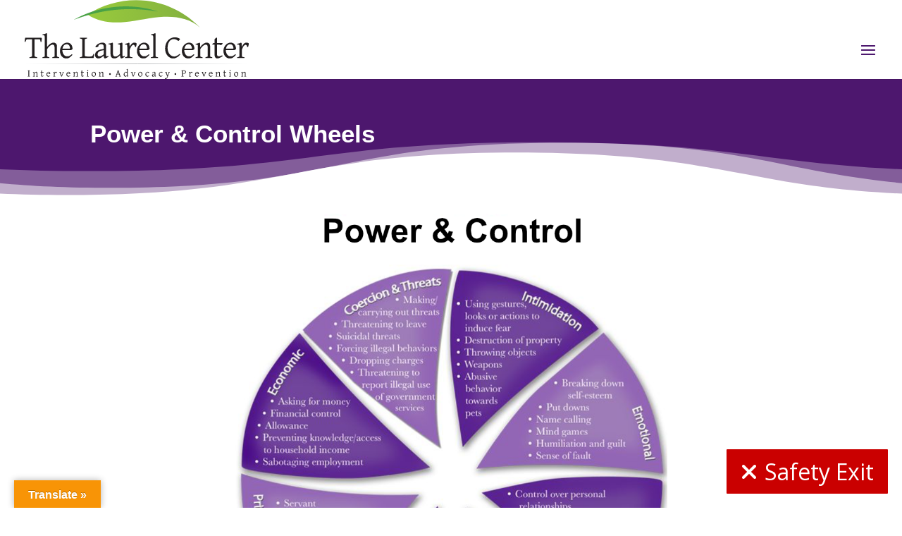

--- FILE ---
content_type: text/css
request_url: https://thelaurelcenter.org/wp-content/et-cache/161/et-divi-dynamic-161-ds.css?ver=1767726310
body_size: -13
content:
/*! The following theme stylesheet was modified by the Divi Switch plugin by WP Zone to implement user customization(s) - Tue, 16 Dec 2025 19:03:19 -0500 */


--- FILE ---
content_type: text/css
request_url: https://thelaurelcenter.org/wp-content/et-cache/161/et-divi-dynamic-161-late-ds.css?ver=1767726310
body_size: 629
content:
/*! The following theme stylesheet was modified by the Divi Switch plugin by WP Zone to implement user customization(s) - Tue, 06 Jan 2026 14:05:10 -0500 */
@font-face{font-family:ETmodules;font-display:block;src:url(//thelaurelcenter.org/wp-content/themes/Divi/core/admin/fonts/modules/all/modules.eot);src:url(//thelaurelcenter.org/wp-content/themes/Divi/core/admin/fonts/modules/all/modules.eot?#iefix) format("embedded-opentype"),url(//thelaurelcenter.org/wp-content/themes/Divi/core/admin/fonts/modules/all/modules.woff) format("woff"),url(//thelaurelcenter.org/wp-content/themes/Divi/core/admin/fonts/modules/all/modules.ttf) format("truetype"),url(//thelaurelcenter.org/wp-content/themes/Divi/core/admin/fonts/modules/all/modules.svg#ETmodules) format("svg");font-weight:400;font-style:normal}

--- FILE ---
content_type: text/css
request_url: https://thelaurelcenter.org/wp-content/themes/Divi-Child-Theme/style.css?ver=4.27.5
body_size: 157
content:
/*======================================
Theme Name: The Laurel Center
Description: Divi Child Theme
Version: 1.0
Author: Web Strategies LLC
Author URI: https://webstrategies.com
Template: Divi
======================================*/


/* You can add your own CSS styles here. Use !important to overwrite styles if needed. */



--- FILE ---
content_type: image/svg+xml
request_url: https://thelaurelcenter.org/wp-content/uploads/2020/08/laurel_logo.svg
body_size: 20641
content:
<?xml version="1.0" encoding="UTF-8" standalone="no"?><!DOCTYPE svg PUBLIC "-//W3C//DTD SVG 1.1//EN" "http://www.w3.org/Graphics/SVG/1.1/DTD/svg11.dtd"><svg width="100%" height="100%" viewBox="0 0 3988 1405" version="1.1" xmlns="http://www.w3.org/2000/svg" xmlns:xlink="http://www.w3.org/1999/xlink" xml:space="preserve" xmlns:serif="http://www.serif.com/" style="fill-rule:evenodd;clip-rule:evenodd;stroke-linejoin:round;stroke-miterlimit:2;"><g><path d="M3120.87,492.125c-251.188,-264.108 -596.546,-436.75 -958.554,-479.175c-362.004,-42.425 -737.925,45.692 -1043.37,244.571c188.292,134.787 435.646,156.617 666.188,134.908c230.541,-21.704 456.77,-81.954 688.054,-93.279c231.287,-11.325 479.22,34.096 647.679,192.975Z" style="fill:url(#_Linear1);"/><path d="M2372.84,205.679c0,0 -5.959,-0.908 -17.134,-2.612c-11.15,-1.742 -27.529,-4.546 -48.333,-7.455c-5.196,-0.762 -10.667,-1.566 -16.404,-2.412c-5.738,-0.821 -11.688,-1.871 -17.979,-2.608c-12.567,-1.579 -26.105,-3.467 -40.567,-5.396c-14.484,-1.709 -29.9,-3.525 -46.146,-5.442c-16.25,-1.667 -33.346,-3.416 -51.171,-5.246c-8.925,-0.75 -18.033,-1.512 -27.317,-2.291c-9.283,-0.75 -18.704,-1.746 -28.345,-2.263c-19.263,-1.175 -39.096,-2.921 -59.571,-3.691c-40.875,-2.409 -84.025,-3.267 -128.6,-3.792c-11.146,0.025 -22.384,0.05 -33.704,0.075c-2.825,-0.004 -5.659,-0.008 -8.5,-0.013c-2.838,0.054 -5.684,0.104 -8.529,0.159c-5.696,0.104 -11.413,0.212 -17.142,0.316c-5.733,0.109 -11.479,0.213 -17.242,0.321c-5.767,0.054 -11.541,0.413 -17.333,0.604c-11.579,0.4 -23.217,0.804 -34.904,1.209c-11.671,0.637 -23.392,1.279 -35.146,1.925c-11.758,0.545 -23.521,1.57 -35.325,2.333c-23.613,1.412 -47.242,3.85 -70.892,5.942c-47.262,4.683 -94.362,10.791 -140.633,17.587c-11.538,1.892 -23.029,3.775 -34.463,5.646c-5.716,0.937 -11.454,1.713 -17.116,2.779c-5.675,1.021 -11.334,2.038 -16.975,3.05c-5.642,1.013 -11.267,2.021 -16.875,3.025c-2.805,0.504 -5.6,1.008 -8.396,1.508c-2.783,0.559 -5.563,1.113 -8.338,1.667c-11.083,2.271 -22.125,4.363 -33.066,6.513c-5.484,1.016 -10.896,2.246 -16.296,3.412c-5.4,1.175 -10.775,2.342 -16.129,3.504c-10.696,2.35 -21.325,4.554 -31.763,7.067c-10.458,2.442 -20.808,4.854 -31.029,7.237c-10.208,2.455 -20.217,5.163 -30.167,7.58c-19.933,4.745 -39.054,10.304 -57.708,15.225c-9.354,2.387 -18.404,5.195 -27.367,7.737c-8.95,2.575 -17.733,5.1 -26.341,7.579c-17.134,5.263 -33.554,10.309 -49.167,15.109c-15.567,5.041 -30.329,9.829 -44.204,14.325c-13.813,4.7 -26.721,9.196 -38.738,13.183c-6.025,1.95 -11.675,4.146 -17.15,6.071c-5.47,1.946 -10.683,3.8 -15.633,5.562c-19.871,6.913 -35.317,12.821 -45.925,16.696c-10.633,3.85 -16.304,5.9 -16.304,5.9c0,0 5.225,-3.004 15.021,-8.642c4.921,-2.783 10.995,-6.216 18.133,-10.249c3.592,-1.988 7.383,-4.267 11.55,-6.434c4.162,-2.187 8.583,-4.508 13.258,-6.962c9.355,-4.896 19.696,-10.392 31.1,-16.063c11.425,-5.637 23.867,-11.554 37.138,-17.979c13.358,-6.217 27.721,-12.487 42.808,-19.296c7.55,-3.387 15.438,-6.496 23.446,-9.862c8.033,-3.33 16.246,-6.738 24.633,-10.213c8.48,-3.258 17.134,-6.579 25.95,-9.967c8.846,-3.325 17.792,-6.941 27.046,-10.141c18.471,-6.529 37.55,-13.4 57.413,-19.696c39.579,-13.125 81.945,-25.025 126.062,-36.262c11.063,-2.667 22.204,-5.434 33.471,-8.055c2.813,-0.658 5.633,-1.32 8.458,-1.979c2.834,-0.608 5.675,-1.212 8.521,-1.821c5.696,-1.212 11.409,-2.433 17.138,-3.654c22.87,-5.158 46.254,-9.217 69.775,-13.558c47.146,-8.142 95.358,-14.488 143.704,-19.563c24.221,-1.991 48.421,-4.321 72.596,-5.616c24.146,-1.813 48.27,-2.23 72.166,-3.167c23.917,-0.338 47.638,-0.862 71.075,-0.292c5.859,0.084 11.7,0.167 17.521,0.246c2.909,0.042 5.817,0.083 8.717,0.125c2.896,0.096 5.792,0.196 8.683,0.292c11.55,0.467 23.017,0.929 34.392,1.391c5.687,0.184 11.342,0.592 16.971,0.942c5.629,0.354 11.233,0.709 16.812,1.063c5.575,0.354 11.125,0.712 16.646,1.066c5.525,0.329 11,0.954 16.454,1.413c10.9,0.996 21.684,1.979 32.338,2.95c10.646,1.033 21.137,2.341 31.487,3.567c20.708,2.304 40.763,5.304 60.15,8.125c9.7,1.333 19.175,3.133 28.5,4.666c9.313,1.604 18.446,3.179 27.396,4.721c8.9,1.771 17.625,3.508 26.15,5.204c8.508,1.734 16.854,3.259 24.917,5.104c16.129,3.734 31.441,7.071 45.754,10.571c14.271,3.704 27.625,7.088 39.929,10.383c12.3,3.334 23.538,6.713 33.675,9.684c5.067,1.496 9.858,2.912 14.367,4.246c4.512,1.316 8.654,2.8 12.558,4.045c7.779,2.559 14.4,4.738 19.767,6.505c10.708,3.612 16.421,5.537 16.421,5.537Z" style="fill:#4aa246;fill-rule:nonzero;"/><path d="M84.592,1031.11l0,-12.25c8.733,-1.709 16.096,-3.509 22.075,-5.409c5.983,-1.896 10.775,-3.75 14.383,-5.554c3.608,-1.804 6.217,-3.512 7.833,-5.129c1.613,-1.613 2.421,-3.083 2.421,-4.413l0,-300.504l-85.162,0c-2.85,0 -5.463,0.529 -7.834,1.567c-2.379,1.05 -4.75,3.279 -7.12,6.696c-2.38,3.416 -5.084,8.454 -8.117,15.096c-3.042,6.649 -6.654,15.479 -10.825,26.487l-12.246,-5.408c0.946,-11.2 2.229,-23.167 3.842,-35.892c1.612,-12.717 3.462,-24.108 5.554,-34.179l287.683,0l8.546,7.121c-0.387,9.683 -1.333,20.275 -2.85,31.758c-1.525,11.492 -3.417,23.217 -5.696,35.179l-12.817,0c-1.708,-7.975 -3.275,-15 -4.699,-21.079c-1.426,-6.075 -3.042,-11.15 -4.842,-15.237c-1.808,-4.08 -4.038,-7.121 -6.696,-9.117c-2.662,-1.992 -6.079,-2.992 -10.254,-2.992l-80.892,0l0,300.504c0,2.467 3.421,5.6 10.254,9.396c6.838,3.804 18.984,7.504 36.459,11.109l0,12.25l-139,0Z" style="fill:#231f20;fill-rule:nonzero;"/><path d="M491.783,1031.11l0,-12.25c13.671,-3.605 23.734,-6.738 30.192,-9.396c6.45,-2.659 9.683,-5.317 9.683,-7.975l0,-150.684c0,-11.575 -0.712,-20.975 -2.137,-28.195c-1.421,-7.213 -3.658,-12.909 -6.692,-17.092c-3.037,-4.171 -6.837,-7.017 -11.391,-8.542c-4.559,-1.517 -9.971,-2.279 -16.238,-2.279c-6.65,0 -13.813,1.708 -21.504,5.125c-7.692,3.417 -15.717,8.454 -24.067,15.096c-8.362,6.654 -16.808,14.954 -25.35,24.925c-8.55,9.967 -16.908,21.604 -25.067,34.896l0,126.75c0,2.846 3.559,5.791 10.68,8.829c7.125,3.037 16.85,5.887 29.195,8.542l0,12.25l-122.479,0l0,-12.25c12.534,-3.226 22.309,-6.121 29.338,-8.688c7.021,-2.562 10.537,-5.454 10.537,-8.683l0,-340.096c0,-7.975 -0.333,-14.188 -0.995,-18.654c-0.667,-4.459 -2.375,-7.925 -5.13,-10.396c-2.754,-2.467 -6.787,-4.225 -12.104,-5.271c-5.317,-1.038 -12.533,-2.137 -21.646,-3.275l0,-11.392c7.975,-1.52 15.238,-3.033 21.788,-4.558c6.554,-1.517 12.629,-3.175 18.229,-4.983c5.6,-1.804 10.967,-3.746 16.096,-5.842c5.125,-2.087 10.441,-4.558 15.95,-7.404l10.541,9.683l0,236.979c8.159,-12.146 17.23,-23.07 27.2,-32.754c9.971,-9.683 19.984,-17.946 30.051,-24.779c10.062,-6.837 19.887,-12.058 29.479,-15.667c9.587,-3.604 18.087,-5.412 25.496,-5.412c8.158,0 16.041,1.242 23.637,3.704c7.592,2.467 14.288,6.263 20.083,11.392c5.788,5.125 10.438,11.637 13.955,19.512c3.512,7.884 5.27,17.142 5.27,27.771l0,181.442c0,2.658 2.892,5.266 8.688,7.829c5.791,2.566 16.187,5.746 31.187,9.542l0,12.25l-122.475,0Z" style="fill:#231f20;fill-rule:nonzero;"/><path d="M746.583,787.292c-9.683,0 -18.612,1.904 -26.775,5.696c-8.166,3.808 -15.429,9.116 -21.787,15.954c-6.367,6.833 -11.679,15.095 -15.95,24.779c-4.275,9.683 -7.363,20.416 -9.258,32.183l121.624,0c4.363,0 7.263,-0.708 8.688,-2.133c1.421,-1.425 2.133,-4.129 2.133,-8.117c0,-3.421 -0.283,-7.496 -0.854,-12.25c-0.571,-4.741 -1.667,-9.629 -3.275,-14.666c-1.617,-5.026 -3.804,-10.013 -6.55,-14.955c-2.754,-4.933 -6.317,-9.345 -10.683,-13.246c-4.371,-3.887 -9.642,-7.066 -15.808,-9.541c-6.171,-2.463 -13.342,-3.704 -21.505,-3.704Zm105.388,85.17c-3.417,3.801 -7.975,7.313 -13.671,10.538c-5.696,3.229 -11.583,6.079 -17.658,8.546l-149.821,0l0,0.854c0,14.242 1.941,27.963 5.837,41.158c3.888,13.2 9.442,24.88 16.663,35.034c7.212,10.158 16.041,18.279 26.487,24.354c10.442,6.079 22.217,9.112 35.321,9.112c5.884,0 11.629,-0.329 17.234,-0.996c5.595,-0.662 11.629,-2.279 18.087,-4.841c6.45,-2.563 13.621,-6.408 21.504,-11.538c7.875,-5.125 17.129,-12.054 27.771,-20.791c2.463,1.329 4.6,3.229 6.408,5.695c1.8,2.471 3.175,4.467 4.13,5.984c-12.725,13.862 -23.884,25.021 -33.467,33.466c-9.592,8.45 -18.617,14.955 -27.058,19.513c-8.455,4.554 -16.809,7.546 -25.067,8.971c-8.258,1.425 -17.234,2.137 -26.917,2.137c-14.625,0 -28.533,-3.133 -41.729,-9.4c-13.2,-6.266 -24.829,-15.141 -34.892,-26.633c-10.066,-11.488 -18.087,-25.35 -24.066,-41.583c-5.984,-16.238 -8.975,-34.417 -8.975,-54.546c0,-12.721 1.425,-25.254 4.275,-37.6c2.846,-12.338 6.975,-24.017 12.391,-35.038c5.413,-11.004 12.005,-21.166 19.796,-30.475c7.779,-9.3 16.613,-17.375 26.488,-24.212c4.175,-2.846 8.875,-5.642 14.1,-8.4c5.216,-2.746 10.679,-5.171 16.379,-7.263c5.696,-2.087 11.341,-3.746 16.946,-4.987c5.595,-1.234 10.966,-1.85 16.091,-1.85c12.534,0 23.592,1.708 33.184,5.125c9.583,3.421 17.987,8.029 25.208,13.816c7.213,5.796 13.287,12.534 18.229,20.221c4.934,7.692 8.971,15.809 12.104,24.355c3.134,8.545 5.363,17.233 6.696,26.062c1.325,8.829 1.992,17.233 1.992,25.212Z" style="fill:#231f20;fill-rule:nonzero;"/><path d="M1231.26,1004.62c-2.379,12.154 -4.325,20.987 -5.837,26.492l-242.963,0l0,-12.25c12.909,-2.655 23.021,-5.555 30.334,-8.688c7.304,-3.129 10.966,-6.025 10.966,-8.683l0,-299.363c0,-2.279 -3.466,-5.129 -10.395,-8.546c-6.938,-3.416 -17.234,-6.45 -30.905,-9.112l0,-12.25l128.171,0l0,12.25c-12.912,2.662 -23.025,5.604 -30.333,8.829c-7.317,3.233 -10.967,6.175 -10.967,8.829l0,282.271c0,3.417 0.809,6.408 2.421,8.971c1.612,2.567 4.417,4.75 8.404,6.554c3.988,1.804 9.4,3.179 16.233,4.129c6.838,0.95 15.475,1.425 25.921,1.425l40.734,0c8.729,0 16.091,-0.475 22.075,-1.425c5.979,-0.95 11.25,-3.083 15.808,-6.408c4.554,-3.321 8.688,-8.213 12.388,-14.671c3.704,-6.454 7.549,-15.283 11.537,-26.488l12.246,5.126c-1.521,16.52 -3.467,30.858 -5.838,43.008Z" style="fill:#231f20;fill-rule:nonzero;"/><path d="M1328.69,1002.63c11.395,0 23.499,-2.892 36.316,-8.687c12.817,-5.792 26.442,-14.954 40.875,-27.488l0,-74.337l-33.896,6.55c-12.916,2.279 -24.066,5.604 -33.466,9.966c-9.4,4.371 -17.142,9.5 -23.217,15.384c-6.079,5.887 -10.537,12.387 -13.387,19.508c-2.846,7.121 -4.271,14.575 -4.271,22.363c0,7.595 1.141,13.766 3.416,18.512c2.279,4.75 5.079,8.5 8.404,11.25c3.321,2.754 6.738,4.608 10.255,5.554c3.512,0.954 6.5,1.425 8.971,1.425Zm123.479,29.479c-10.542,5.025 -18.475,7.55 -23.784,7.55c-6.266,0 -11.495,-4.375 -15.666,-13.104c-4.184,-8.733 -6.463,-20.791 -6.838,-36.171c-8.546,8.542 -17.092,15.95 -25.637,22.217c-8.542,6.263 -16.9,11.392 -25.063,15.379c-8.167,3.988 -15.908,6.929 -23.217,8.829c-7.308,1.892 -14.004,2.85 -20.079,2.85c-6.837,0 -13.862,-1.141 -21.079,-3.421c-7.216,-2.279 -13.721,-5.883 -19.508,-10.82c-5.796,-4.938 -10.588,-11.296 -14.384,-19.084c-3.804,-7.787 -5.695,-17.183 -5.695,-28.2c0,-11.2 2.033,-21.883 6.12,-32.041c4.084,-10.159 10.155,-19.417 18.23,-27.771c8.07,-8.354 18.087,-15.617 30.05,-21.792c11.962,-6.167 25.921,-10.867 41.871,-14.1l58.391,-11.675l0,-39.596c0,-6.45 -0.762,-12.479 -2.279,-18.087c-1.521,-5.596 -4.088,-10.438 -7.692,-14.529c-3.608,-4.075 -8.5,-7.209 -14.666,-9.396c-6.175,-2.179 -13.913,-3.175 -23.217,-2.992c-6.079,0.196 -12.058,1.242 -17.942,3.134c-5.887,1.904 -11.016,4.558 -15.383,7.975c-4.371,3.416 -7.788,7.458 -10.254,12.104c-2.467,4.658 -3.417,9.829 -2.846,15.525c0.183,1.708 -1.758,3.662 -5.842,5.837c-4.087,2.188 -8.929,4.129 -14.525,5.838c-5.604,1.712 -11.108,3.046 -16.521,3.987c-5.412,0.958 -9.258,1.142 -11.533,0.571l-3.987,-11.108c4.362,-9.488 11.008,-18.605 19.937,-27.342c8.921,-8.729 19.125,-16.421 30.617,-23.071c11.487,-6.641 23.642,-11.966 36.458,-15.954c12.821,-3.987 25.209,-5.979 37.171,-5.979c20.888,0 36.979,5.458 48.283,16.379c11.292,10.925 16.946,26.162 16.946,45.712l0,160.651c0,7.974 1.042,13.67 3.133,17.087c2.084,3.421 4.842,5.129 8.259,5.129c2.658,0 6.075,-0.471 10.254,-1.425c4.175,-0.946 10.062,-3.033 17.662,-6.266l4.271,12.816c-16.141,11.209 -29.479,19.325 -40.016,24.354Z" style="fill:#231f20;fill-rule:nonzero;"/><path d="M1762.93,1020.43c-6.454,3.896 -12.437,7.267 -17.941,10.113c-5.513,2.85 -10.355,5.079 -14.525,6.695c-4.184,1.605 -7.409,2.421 -9.688,2.421c-6.65,0 -12.062,-4.416 -16.233,-13.246c-4.183,-8.829 -6.838,-23.02 -7.975,-42.583c-11.779,11.775 -22.554,21.317 -32.329,28.625c-9.784,7.313 -18.8,12.963 -27.063,16.95c-8.258,3.988 -15.854,6.692 -22.783,8.117c-6.934,1.425 -13.438,2.137 -19.513,2.137c-8.929,0 -17.47,-1.241 -25.633,-3.704c-8.167,-2.471 -15.383,-6.979 -21.65,-13.529c-6.267,-6.55 -11.25,-15.525 -14.954,-26.917c-3.7,-11.391 -5.554,-26.012 -5.554,-43.862l0,-123.054c0,-9.113 -0.284,-16.179 -0.855,-21.217c-0.566,-5.025 -2.041,-8.833 -4.412,-11.396c-2.379,-2.562 -6.029,-4.312 -10.967,-5.267c-4.941,-0.945 -11.779,-1.891 -20.508,-2.849l0,-11.392c6.838,-0.754 13.246,-1.713 19.225,-2.85c5.983,-1.138 11.775,-2.463 17.375,-3.988c5.6,-1.516 11.25,-3.275 16.95,-5.27c5.696,-1.992 11.675,-4.221 17.942,-6.692l7.975,11.108l0,167.2c0,13.292 1,24.4 2.991,33.325c1.996,8.925 4.842,16.046 8.546,21.363c3.704,5.316 8.258,9.112 13.671,11.391c5.413,2.28 11.538,3.421 18.371,3.421c6.075,0 12.296,-0.9 18.658,-2.708c6.358,-1.8 12.913,-4.65 19.654,-8.546c6.738,-3.888 13.817,-8.921 21.221,-15.096c7.404,-6.166 15.279,-13.717 23.642,-22.642l0,-127.895c0,-8.542 -0.429,-15.379 -1.284,-20.505c-0.854,-5.129 -2.704,-9.116 -5.554,-11.966c-2.846,-2.846 -6.887,-4.842 -12.104,-5.979c-5.229,-1.142 -12.204,-1.892 -20.937,-2.279l0,-11.392c13.675,-1.713 26.775,-4.363 39.308,-7.975c12.533,-3.604 24.112,-7.217 34.75,-10.825l8.546,11.108l0,189.988c0,11.775 0.425,21.362 1.279,28.766c0.854,7.405 2.608,12.059 5.271,13.959c2.279,1.52 6.167,1.85 11.679,0.996c5.504,-0.855 13.1,-3.371 22.783,-7.55l2.85,12.816c-7.029,4.559 -13.77,8.788 -20.225,12.675Z" style="fill:#231f20;fill-rule:nonzero;"/><path d="M1989.53,768.208c1.709,1.142 2.513,4.467 2.421,9.971c-0.1,5.513 -0.854,11.871 -2.279,19.084c-1.425,7.22 -3.275,14.629 -5.554,22.216c-2.279,7.6 -4.558,13.958 -6.838,19.084l-12.245,0c-1.142,-7.588 -2.759,-14.046 -4.842,-19.367c-2.096,-5.313 -4.517,-9.542 -7.263,-12.675c-2.758,-3.133 -5.796,-5.413 -9.116,-6.838c-3.325,-1.425 -6.792,-2.137 -10.396,-2.137c-4.179,0 -9.071,1.762 -14.671,5.271c-5.604,3.52 -11.35,9.025 -17.233,16.521c-5.888,7.504 -11.725,17.087 -17.517,28.766c-5.792,11.679 -10.967,25.596 -15.521,41.733l0,111.655c0,2.846 3.559,5.791 10.679,8.829c7.121,3.037 19.605,5.887 37.459,8.542l0,12.25l-130.742,0l0,-12.25c12.533,-2.846 22.312,-5.646 29.338,-8.4c7.025,-2.751 10.541,-5.742 10.541,-8.971l0,-165.78c0,-6.266 -0.191,-11.533 -0.571,-15.808c-0.383,-4.271 -0.854,-7.729 -1.425,-10.396c-0.57,-2.65 -1.279,-4.737 -2.137,-6.266c-0.854,-1.513 -1.663,-2.746 -2.421,-3.7c-1.329,-1.325 -2.804,-2.421 -4.412,-3.275c-1.617,-0.854 -3.705,-1.567 -6.267,-2.138c-2.563,-0.571 -5.654,-0.996 -9.259,-1.283c-3.608,-0.284 -8.074,-0.609 -13.387,-0.996l0,-11.392c12.342,-3.225 24.45,-6.5 36.317,-9.829c11.866,-3.317 22.545,-7.641 32.045,-12.958l9.967,9.967l3.704,64.658c5.125,-10.438 10.679,-20.221 16.663,-29.338c5.979,-9.112 12.391,-17.037 19.225,-23.783c6.837,-6.733 14,-12.004 21.508,-15.808c7.496,-3.796 15.329,-5.696 23.496,-5.696c6.075,0 12.625,0.762 19.654,2.279c7.021,1.525 14.05,4.271 21.079,8.258Z" style="fill:#231f20;fill-rule:nonzero;"/><path d="M2116.44,787.292c-9.684,0 -18.613,1.904 -26.771,5.696c-8.167,3.808 -15.434,9.116 -21.792,15.954c-6.362,6.833 -11.679,15.095 -15.95,24.779c-4.271,9.683 -7.362,20.416 -9.258,32.183l121.625,0c4.367,0 7.262,-0.708 8.687,-2.133c1.421,-1.425 2.134,-4.129 2.134,-8.117c0,-3.421 -0.284,-7.496 -0.855,-12.25c-0.566,-4.741 -1.662,-9.629 -3.275,-14.666c-1.616,-5.026 -3.8,-10.013 -6.549,-14.955c-2.755,-4.933 -6.321,-9.345 -10.684,-13.246c-4.366,-3.887 -9.637,-7.066 -15.808,-9.541c-6.171,-2.463 -13.342,-3.704 -21.504,-3.704Zm105.387,85.17c-3.416,3.801 -7.975,7.313 -13.671,10.538c-5.695,3.229 -11.583,6.079 -17.658,8.546l-149.821,0l0,0.854c0,14.242 1.942,27.963 5.838,41.158c3.891,13.2 9.445,24.88 16.662,35.034c7.217,10.158 16.046,18.279 26.492,24.354c10.437,6.079 22.216,9.112 35.317,9.112c5.883,0 11.629,-0.329 17.233,-0.996c5.6,-0.662 11.629,-2.279 18.087,-4.841c6.446,-2.563 13.617,-6.408 21.505,-11.538c7.875,-5.125 17.133,-12.054 27.77,-20.791c2.467,1.329 4.6,3.229 6.409,5.695c1.804,2.471 3.179,4.467 4.129,5.984c-12.725,13.862 -23.879,25.021 -33.467,33.466c-9.592,8.45 -18.612,14.955 -27.062,19.513c-8.45,4.554 -16.8,7.546 -25.063,8.971c-8.258,1.425 -17.233,2.137 -26.917,2.137c-14.625,0 -28.533,-3.133 -41.725,-9.4c-13.2,-6.266 -24.829,-15.141 -34.895,-26.633c-10.067,-11.488 -18.084,-25.35 -24.067,-41.583c-5.979,-16.238 -8.971,-34.417 -8.971,-54.546c0,-12.721 1.425,-25.254 4.271,-37.6c2.85,-12.338 6.979,-24.017 12.392,-35.038c5.412,-11.004 12.004,-21.166 19.796,-30.475c7.783,-9.3 16.612,-17.375 26.487,-24.212c4.175,-2.846 8.875,-5.642 14.1,-8.4c5.221,-2.746 10.679,-5.171 16.379,-7.263c5.696,-2.087 11.342,-3.746 16.946,-4.987c5.6,-1.234 10.967,-1.85 16.092,-1.85c12.529,0 23.587,1.708 33.179,5.125c9.591,3.421 17.996,8.029 25.212,13.816c7.213,5.796 13.288,12.534 18.23,20.221c4.937,7.692 8.97,15.809 12.104,24.355c3.133,8.545 5.362,17.233 6.695,26.062c1.325,8.829 1.992,17.233 1.992,25.212Z" style="fill:#231f20;fill-rule:nonzero;"/><path d="M2244.21,1031.11l0,-12.25c8.163,-1.326 15,-2.705 20.509,-4.13c5.508,-1.425 9.871,-2.846 13.104,-4.27c3.225,-1.426 5.554,-2.892 6.979,-4.417c1.421,-1.517 2.133,-3.034 2.133,-4.554l0,-339.525c0,-8.546 -0.566,-15.188 -1.708,-19.938c-1.137,-4.741 -3.229,-8.304 -6.267,-10.679c-3.037,-2.371 -7.12,-3.987 -12.246,-4.846c-5.129,-0.854 -11.679,-1.75 -19.654,-2.704l0,-11.392c13.671,-2.658 26.205,-5.6 37.596,-8.833c11.396,-3.225 22.975,-7.875 34.75,-13.954l10.254,9.683l0,402.188c0,2.846 3.23,5.791 9.684,8.829c6.454,3.037 17.471,5.887 33.041,8.542l0,12.25l-128.175,0Z" style="fill:#231f20;fill-rule:nonzero;"/><path d="M2768.62,971.012c-12.158,12.917 -23.788,23.784 -34.896,32.613c-11.108,8.829 -21.837,15.908 -32.187,21.221c-10.35,5.316 -20.509,9.112 -30.476,11.391c-9.97,2.28 -19.895,3.421 -29.766,3.421c-17.659,0 -34.988,-3.987 -51.979,-11.962c-17,-7.975 -32.238,-19.463 -45.717,-34.467c-13.483,-15 -24.354,-33.371 -32.612,-55.112c-8.263,-21.742 -12.392,-46.38 -12.392,-73.921c0,-30.375 4.604,-57.908 13.817,-82.6c9.204,-24.679 21.691,-45.759 37.454,-63.234c15.758,-17.466 34.079,-30.945 54.971,-40.445c20.887,-9.492 43.008,-14.242 66.366,-14.242c20.508,0 38.496,2.758 53.975,8.262c15.475,5.509 28.15,12.246 38.025,20.221c1.138,0.955 0.854,2.85 -0.854,5.696c-1.708,2.85 -4.038,6.084 -6.979,9.688c-2.946,3.608 -6.079,7.22 -9.4,10.82c-3.325,3.613 -6.125,6.555 -8.4,8.83l-9.971,-1.709c-9.683,-8.92 -21.175,-16.233 -34.462,-21.929c-13.296,-5.7 -28.584,-8.546 -45.859,-8.546c-6.458,0 -13.529,1.188 -21.221,3.559c-7.691,2.379 -15.429,6.125 -23.212,11.254c-7.792,5.125 -15.288,11.816 -22.504,20.079c-7.217,8.262 -13.625,18.279 -19.225,30.05c-5.605,11.779 -10.067,25.4 -13.388,40.871c-3.325,15.483 -4.983,33.096 -4.983,52.837c0,25.263 3.654,47.384 10.966,66.371c7.309,18.988 16.705,34.796 28.196,47.425c11.488,12.629 24.305,22.121 38.455,28.484c14.141,6.362 27.958,9.541 41.441,9.541c10.254,0 23.642,-3.512 40.163,-10.541c16.521,-7.021 35.22,-19.271 56.108,-36.742c0.95,0.383 1.946,1.187 2.992,2.421c1.041,1.237 2.041,2.516 2.991,3.846c0.95,1.329 1.805,2.612 2.563,3.845c0.758,1.238 1.429,2.134 2,2.704Z" style="fill:#231f20;fill-rule:nonzero;"/><path d="M2915.18,787.292c-9.687,0 -18.612,1.904 -26.775,5.696c-8.166,3.808 -15.429,9.116 -21.791,15.954c-6.363,6.833 -11.675,15.095 -15.95,24.779c-4.271,9.683 -7.359,20.416 -9.259,32.183l121.625,0c4.367,0 7.263,-0.708 8.688,-2.133c1.425,-1.425 2.137,-4.129 2.137,-8.117c0,-3.421 -0.287,-7.496 -0.854,-12.25c-0.571,-4.741 -1.667,-9.629 -3.279,-14.666c-1.613,-5.026 -3.8,-10.013 -6.55,-14.955c-2.754,-4.933 -6.317,-9.345 -10.679,-13.246c-4.371,-3.887 -9.642,-7.066 -15.809,-9.541c-6.175,-2.463 -13.341,-3.704 -21.504,-3.704Zm105.392,85.17c-3.421,3.801 -7.983,7.313 -13.679,10.538c-5.696,3.229 -11.583,6.079 -17.659,8.546l-149.82,0l0,0.854c0,14.242 1.946,27.963 5.837,41.158c3.892,13.2 9.446,24.88 16.663,35.034c7.216,10.158 16.045,18.279 26.491,24.354c10.442,6.079 22.217,9.112 35.317,9.112c5.883,0 11.629,-0.329 17.233,-0.996c5.6,-0.662 11.629,-2.279 18.088,-4.841c6.454,-2.563 13.621,-6.408 21.504,-11.538c7.879,-5.125 17.133,-12.054 27.771,-20.791c2.466,1.329 4.604,3.229 6.408,5.695c1.804,2.471 3.179,4.467 4.133,5.984c-12.724,13.862 -23.883,25.021 -33.47,33.466c-9.592,8.45 -18.613,14.955 -27.059,19.513c-8.45,4.554 -16.804,7.546 -25.066,8.971c-8.259,1.425 -17.23,2.137 -26.917,2.137c-14.621,0 -28.529,-3.133 -41.725,-9.4c-13.2,-6.266 -24.829,-15.141 -34.892,-26.633c-10.066,-11.488 -18.087,-25.35 -24.07,-41.583c-5.98,-16.238 -8.971,-34.417 -8.971,-54.546c0,-12.721 1.425,-25.254 4.271,-37.6c2.849,-12.338 6.979,-24.017 12.391,-35.038c5.413,-11.004 12.008,-21.166 19.796,-30.475c7.783,-9.3 16.612,-17.375 26.487,-24.212c4.176,-2.846 8.875,-5.642 14.101,-8.4c5.22,-2.746 10.683,-5.171 16.379,-7.263c5.695,-2.087 11.346,-3.746 16.946,-4.987c5.6,-1.234 10.966,-1.85 16.095,-1.85c12.53,0 23.592,1.708 33.179,5.125c9.588,3.421 17.992,8.029 25.209,13.816c7.216,5.796 13.291,12.534 18.229,20.221c4.937,7.692 8.975,15.809 12.108,24.355c3.134,8.545 5.363,17.233 6.696,26.062c1.321,8.829 1.996,17.233 1.996,25.212Z" style="fill:#231f20;fill-rule:nonzero;"/><path d="M3216.7,1031.11l0,-12.25c13.671,-3.605 23.733,-6.738 30.191,-9.396c6.455,-2.659 9.684,-5.317 9.684,-7.975l0,-150.684c0,-11.575 -0.667,-20.975 -1.992,-28.195c-1.333,-7.213 -3.421,-12.909 -6.267,-17.092c-2.849,-4.171 -6.6,-7.017 -11.249,-8.542c-4.659,-1.517 -10.305,-2.279 -16.95,-2.279c-5.888,0 -12.438,1.421 -19.655,4.271c-7.216,2.85 -14.954,7.404 -23.212,13.671c-8.258,6.266 -16.904,14.487 -25.921,24.637c-9.021,10.167 -18.083,22.646 -27.2,37.463l0,126.75c0,2.846 3.563,5.791 10.683,8.829c7.121,3.037 16.846,5.887 29.192,8.542l0,12.25l-122.475,0l0,-12.25c12.533,-3.226 22.308,-6.121 29.338,-8.688c7.02,-2.562 10.537,-5.454 10.537,-8.683l0,-172.9c0,-7.404 -0.283,-13.284 -0.854,-17.659c-0.571,-4.362 -2.138,-7.779 -4.7,-10.254c-2.563,-2.462 -6.504,-4.271 -11.821,-5.412c-5.317,-1.138 -12.817,-2.279 -22.5,-3.417l0,-11.392c12.908,-2.083 24.875,-5.075 35.887,-8.975c11.013,-3.883 21.834,-8.495 32.471,-13.812l9.971,9.967l3.134,70.925c8.349,-12.717 17.558,-24.067 27.624,-34.038c10.067,-9.971 20.225,-18.412 30.48,-25.35c10.254,-6.925 20.175,-12.246 29.762,-15.95c9.588,-3.704 18.088,-5.554 25.496,-5.554c8.162,0 16.042,1.242 23.637,3.704c7.596,2.467 14.288,6.263 20.088,11.392c5.783,5.125 10.438,11.637 13.954,19.512c3.508,7.884 5.271,17.142 5.271,27.771l0,181.442c0,2.658 2.888,5.266 8.687,7.829c5.788,2.566 16.184,5.746 31.188,9.542l0,12.25l-122.479,0Z" style="fill:#231f20;fill-rule:nonzero;"/><path d="M3495.14,1015.88c-9.113,5.225 -17.801,9.588 -26.063,13.1c-8.258,3.512 -15.904,6.167 -22.929,7.975c-7.025,1.804 -13.008,2.708 -17.942,2.708c-6.65,0 -12.962,-1.241 -18.941,-3.704c-5.984,-2.471 -11.255,-6.504 -15.809,-12.104c-4.558,-5.6 -8.167,-12.963 -10.825,-22.075c-2.662,-9.117 -3.987,-20.317 -3.987,-33.612l0,-175.175l-36.742,0l-5.983,-7.976l22.216,-18.795l20.509,0l0,-70.071l33.895,-29.621l8.83,7.121l0,92.571l93.141,0l8.263,8.258c-1.709,2.667 -3.846,5.467 -6.408,8.404c-2.563,2.95 -5.18,5.796 -7.838,8.546c-2.663,2.758 -5.271,5.179 -7.833,7.262c-2.563,2.096 -4.796,3.517 -6.692,4.271c-4.558,-2.279 -11.492,-4.504 -20.796,-6.691c-9.304,-2.18 -21.646,-3.279 -37.025,-3.279l-14.812,0l0,150.683c0,11.391 0.52,20.842 1.566,28.337c1.042,7.505 2.8,13.488 5.271,17.946c2.463,4.463 5.646,7.596 9.542,9.4c3.887,1.804 8.687,2.704 14.383,2.704c6.642,0 14.996,-1.233 25.063,-3.7c10.062,-2.466 22.504,-7.5 37.316,-15.095l8.263,14.525c-9.313,6.833 -18.517,12.866 -27.633,18.087Z" style="fill:#231f20;fill-rule:nonzero;"/><path d="M3654.8,787.292c-9.683,0 -18.613,1.904 -26.771,5.696c-8.166,3.808 -15.433,9.116 -21.791,15.954c-6.367,6.833 -11.68,15.095 -15.95,24.779c-4.271,9.683 -7.367,20.416 -9.259,32.183l121.625,0c4.367,0 7.263,-0.708 8.688,-2.133c1.42,-1.425 2.133,-4.129 2.133,-8.117c0,-3.421 -0.283,-7.496 -0.854,-12.25c-0.567,-4.741 -1.663,-9.629 -3.275,-14.666c-1.617,-5.026 -3.8,-10.013 -6.55,-14.955c-2.754,-4.933 -6.317,-9.345 -10.684,-13.246c-4.366,-3.887 -9.641,-7.066 -15.808,-9.541c-6.171,-2.463 -13.346,-3.704 -21.504,-3.704Zm105.388,85.17c-3.417,3.801 -7.975,7.313 -13.671,10.538c-5.696,3.229 -11.584,6.079 -17.659,8.546l-149.821,0l0,0.854c0,14.242 1.942,27.963 5.838,41.158c3.887,13.2 9.442,24.88 16.663,35.034c7.216,10.158 16.045,18.279 26.491,24.354c10.434,6.079 22.217,9.112 35.317,9.112c5.879,0 11.629,-0.329 17.233,-0.996c5.6,-0.662 11.629,-2.279 18.088,-4.841c6.454,-2.563 13.62,-6.408 21.504,-11.538c7.875,-5.125 17.133,-12.054 27.771,-20.791c2.466,1.329 4.6,3.229 6.408,5.695c1.804,2.471 3.179,4.467 4.129,5.984c-12.725,13.862 -23.879,25.021 -33.467,33.466c-9.591,8.45 -18.612,14.955 -27.058,19.513c-8.454,4.554 -16.804,7.546 -25.067,8.971c-8.258,1.425 -17.233,2.137 -26.916,2.137c-14.629,0 -28.529,-3.133 -41.725,-9.4c-13.204,-6.266 -24.833,-15.141 -34.892,-26.633c-10.071,-11.488 -18.087,-25.35 -24.071,-41.583c-5.979,-16.238 -8.97,-34.417 -8.97,-54.546c0,-12.721 1.425,-25.254 4.27,-37.6c2.85,-12.338 6.979,-24.017 12.392,-35.038c5.413,-11.004 12.004,-21.166 19.796,-30.475c7.779,-9.3 16.612,-17.375 26.487,-24.212c4.171,-2.846 8.871,-5.642 14.1,-8.4c5.221,-2.746 10.684,-5.171 16.38,-7.263c5.695,-2.087 11.341,-3.746 16.945,-4.987c5.596,-1.234 10.967,-1.85 16.092,-1.85c12.533,0 23.596,1.708 33.183,5.125c9.588,3.421 17.992,8.029 25.209,13.816c7.216,5.796 13.291,12.534 18.229,20.221c4.937,7.692 8.971,15.809 12.104,24.355c3.133,8.545 5.362,17.233 6.696,26.062c1.325,8.829 1.992,17.233 1.992,25.212Z" style="fill:#231f20;fill-rule:nonzero;"/><path d="M3984.8,768.208c1.708,1.142 2.513,4.467 2.421,9.971c-0.1,5.513 -0.854,11.871 -2.279,19.084c-1.425,7.22 -3.275,14.629 -5.555,22.216c-2.279,7.6 -4.558,13.958 -6.837,19.084l-12.246,0c-1.142,-7.588 -2.754,-14.046 -4.842,-19.367c-2.091,-5.313 -4.512,-9.542 -7.266,-12.675c-2.754,-3.133 -5.792,-5.413 -9.113,-6.838c-3.325,-1.425 -6.791,-2.137 -10.395,-2.137c-4.18,0 -9.076,1.762 -14.671,5.271c-5.6,3.52 -11.35,9.025 -17.229,16.521c-5.892,7.504 -11.73,17.087 -17.521,28.766c-5.796,11.679 -10.963,25.596 -15.521,41.733l0,111.655c0,2.846 3.558,5.791 10.679,8.829c7.121,3.037 19.604,5.887 37.458,8.542l0,12.25l-130.737,0l0,-12.25c12.529,-2.846 22.304,-5.646 29.337,-8.4c7.017,-2.751 10.538,-5.742 10.538,-8.971l0,-165.78c0,-6.266 -0.196,-11.533 -0.571,-15.808c-0.387,-4.271 -0.854,-7.729 -1.425,-10.396c-0.567,-2.65 -1.279,-4.737 -2.133,-6.266c-0.855,-1.513 -1.671,-2.746 -2.421,-3.7c-1.338,-1.325 -2.808,-2.421 -4.417,-3.275c-1.621,-0.854 -3.704,-1.567 -6.267,-2.138c-2.562,-0.571 -5.654,-0.996 -9.254,-1.283c-3.616,-0.284 -8.079,-0.609 -13.387,-0.996l0,-11.392c12.337,-3.225 24.442,-6.5 36.312,-9.829c11.863,-3.317 22.546,-7.641 32.046,-12.958l9.967,9.967l3.704,64.658c5.129,-10.438 10.683,-20.221 16.663,-29.338c5.983,-9.112 12.391,-17.037 19.225,-23.783c6.837,-6.733 14,-12.004 21.508,-15.808c7.496,-3.796 15.329,-5.696 23.496,-5.696c6.075,0 12.625,0.762 19.654,2.279c7.025,1.525 14.05,4.271 21.079,8.258Z" style="fill:#231f20;fill-rule:nonzero;"/><path d="M54.721,1360.83l0,-3.729c3.933,-0.813 7.012,-1.692 9.233,-2.646c2.225,-0.95 3.338,-1.829 3.338,-2.642l0,-91.112c0,-0.692 -1.05,-1.558 -3.163,-2.6c-2.112,-1.042 -5.246,-1.959 -9.408,-2.775l0,-3.725l39.012,0l0,3.725c-3.933,0.816 -7.008,1.708 -9.233,2.692c-2.221,0.983 -3.337,1.875 -3.337,2.683l0,91.112c0,0.696 1.054,1.55 3.162,2.559c2.113,1.008 5.246,1.916 9.408,2.729l0,3.729l-39.012,0Z" style="fill:#231f20;fill-rule:nonzero;"/><path d="M199.563,1360.83l0,-3.729c4.158,-1.096 7.225,-2.05 9.187,-2.858c1.962,-0.817 2.946,-1.617 2.946,-2.43l0,-45.858c0,-3.525 -0.204,-6.383 -0.604,-8.583c-0.405,-2.196 -1.042,-3.93 -1.909,-5.2c-0.866,-1.267 -2.008,-2.134 -3.425,-2.6c-1.416,-0.467 -3.133,-0.696 -5.158,-0.696c-1.787,0 -3.783,0.437 -5.979,1.304c-2.2,0.867 -4.554,2.254 -7.067,4.158c-2.512,1.909 -5.146,4.409 -7.887,7.5c-2.746,3.092 -5.505,6.892 -8.28,11.4l0,38.575c0,0.867 1.084,1.767 3.25,2.688c2.167,0.921 5.13,1.787 8.884,2.6l0,3.729l-37.275,0l0,-3.729c3.816,-0.983 6.796,-1.863 8.929,-2.646c2.138,-0.779 3.208,-1.658 3.208,-2.642l0,-52.62c0,-2.251 -0.087,-4.042 -0.258,-5.371c-0.175,-1.338 -0.65,-2.375 -1.433,-3.121c-0.78,-0.754 -1.979,-1.304 -3.596,-1.65c-1.617,-0.346 -3.9,-0.696 -6.85,-1.042l0,-3.467c3.933,-0.637 7.575,-1.545 10.925,-2.729c3.35,-1.183 6.641,-2.587 9.883,-4.204l3.033,3.034l0.955,21.583c2.541,-3.867 5.341,-7.325 8.408,-10.358c3.063,-3.034 6.154,-5.605 9.275,-7.717c3.121,-2.109 6.142,-3.725 9.058,-4.854c2.917,-1.125 5.505,-1.688 7.759,-1.688c2.483,0 4.883,0.375 7.195,1.129c2.309,0.746 4.346,1.905 6.109,3.467c1.766,1.558 3.179,3.537 4.25,5.933c1.071,2.4 1.604,5.213 1.604,8.454l0,55.221c0,0.813 0.879,1.6 2.646,2.384c1.762,0.779 4.929,1.746 9.491,2.904l0,3.729l-37.274,0Z" style="fill:#231f20;fill-rule:nonzero;"/><path d="M329.575,1356.18c-2.775,1.592 -5.421,2.921 -7.933,3.988c-2.513,1.071 -4.842,1.879 -6.975,2.429c-2.138,0.55 -3.959,0.825 -5.463,0.825c-2.025,0 -3.946,-0.379 -5.767,-1.129c-1.82,-0.746 -3.425,-1.979 -4.812,-3.683c-1.388,-1.705 -2.483,-3.946 -3.292,-6.717c-0.812,-2.775 -1.216,-6.188 -1.216,-10.229l0,-53.317l-11.18,0l-1.82,-2.425l6.758,-5.721l6.242,0l0,-21.325l10.321,-9.017l2.687,2.167l0,28.175l28.346,0l2.512,2.517c-0.521,0.808 -1.171,1.654 -1.95,2.554c-0.779,0.9 -1.57,1.767 -2.383,2.6c-0.813,0.838 -1.604,1.575 -2.388,2.208c-0.779,0.642 -1.458,1.075 -2.033,1.305c-1.387,-0.692 -3.5,-1.375 -6.329,-2.042c-2.829,-0.659 -6.587,-0.996 -11.271,-0.996l-4.504,0l0,45.858c0,3.471 0.158,6.346 0.475,8.625c0.313,2.288 0.854,4.109 1.604,5.463c0.746,1.358 1.721,2.312 2.904,2.858c1.184,0.554 2.642,0.829 4.375,0.829c2.025,0 4.563,-0.379 7.63,-1.129c3.066,-0.75 6.849,-2.287 11.358,-4.592l2.512,4.417c-2.829,2.084 -5.633,3.917 -8.408,5.504Z" style="fill:#231f20;fill-rule:nonzero;"/><path d="M423.446,1286.62c-2.946,0 -5.663,0.579 -8.15,1.733c-2.484,1.162 -4.692,2.775 -6.629,4.854c-1.942,2.083 -3.555,4.6 -4.854,7.546c-1.301,2.946 -2.242,6.208 -2.821,9.792l37.021,0c1.329,0 2.208,-0.213 2.641,-0.646c0.434,-0.434 0.65,-1.259 0.65,-2.475c0,-1.038 -0.083,-2.284 -0.258,-3.725c-0.175,-1.442 -0.509,-2.933 -1,-4.463c-0.488,-1.533 -1.154,-3.05 -1.992,-4.55c-0.833,-1.508 -1.921,-2.85 -3.25,-4.033c-1.333,-1.183 -2.937,-2.158 -4.812,-2.904c-1.875,-0.75 -4.063,-1.129 -6.546,-1.129Zm32.075,25.921c-1.038,1.158 -2.425,2.224 -4.158,3.208c-1.734,0.987 -3.525,1.854 -5.375,2.6l-45.6,0l0,0.262c0,4.334 0.591,8.509 1.774,12.525c1.184,4.021 2.875,7.571 5.071,10.663c2.2,3.091 4.888,5.558 8.063,7.412c3.179,1.85 6.762,2.775 10.75,2.775c1.791,0 3.546,-0.1 5.246,-0.308c1.704,-0.2 3.541,-0.692 5.508,-1.471c1.958,-0.783 4.146,-1.95 6.542,-3.512c2.395,-1.559 5.212,-3.671 8.454,-6.325c0.746,0.4 1.4,0.983 1.95,1.733c0.55,0.746 0.962,1.354 1.254,1.821c-3.871,4.217 -7.267,7.612 -10.183,10.183c-2.917,2.571 -5.667,4.55 -8.238,5.938c-2.566,1.387 -5.112,2.3 -7.629,2.733c-2.512,0.433 -5.242,0.65 -8.192,0.65c-4.45,0 -8.683,-0.954 -12.7,-2.863c-4.02,-1.908 -7.554,-4.604 -10.62,-8.104c-3.063,-3.5 -5.505,-7.716 -7.326,-12.654c-1.82,-4.946 -2.729,-10.479 -2.729,-16.604c0,-3.867 0.434,-7.683 1.3,-11.442c0.867,-3.758 2.125,-7.316 3.771,-10.662c1.65,-3.35 3.654,-6.446 6.025,-9.275c2.371,-2.829 5.058,-5.288 8.063,-7.367c1.271,-0.866 2.7,-1.721 4.291,-2.562c1.588,-0.834 3.25,-1.571 4.984,-2.209c1.733,-0.637 3.458,-1.137 5.158,-1.516c1.704,-0.379 3.337,-0.563 4.9,-0.563c3.817,0 7.183,0.517 10.1,1.559c2.917,1.041 5.471,2.441 7.671,4.204c2.196,1.766 4.041,3.816 5.55,6.154c1.5,2.342 2.729,4.812 3.683,7.416c0.95,2.6 1.634,5.242 2.038,7.93c0.4,2.687 0.604,5.246 0.604,7.671Z" style="fill:#231f20;fill-rule:nonzero;"/><path d="M569.15,1280.81c0.521,0.345 0.771,1.354 0.737,3.033c-0.029,1.675 -0.258,3.608 -0.691,5.808c-0.433,2.196 -0.996,4.45 -1.692,6.763c-0.691,2.304 -1.387,4.246 -2.079,5.804l-3.729,0c-0.346,-2.308 -0.838,-4.275 -1.471,-5.896c-0.642,-1.612 -1.375,-2.9 -2.212,-3.858c-0.838,-0.95 -1.763,-1.642 -2.775,-2.079c-1.009,-0.434 -2.067,-0.65 -3.163,-0.65c-1.271,0 -2.762,0.533 -4.467,1.604c-1.7,1.075 -3.454,2.745 -5.245,5.029c-1.788,2.287 -3.563,5.2 -5.33,8.758c-1.766,3.55 -3.337,7.788 -4.725,12.696l0,33.983c0,0.867 1.084,1.767 3.25,2.688c2.167,0.921 5.967,1.787 11.4,2.6l0,3.729l-39.787,0l0,-3.729c3.812,-0.867 6.791,-1.721 8.929,-2.559c2.133,-0.833 3.204,-1.745 3.204,-2.729l0,-50.454c0,-1.908 -0.054,-3.508 -0.171,-4.808c-0.12,-1.304 -0.262,-2.354 -0.433,-3.167c-0.175,-0.808 -0.392,-1.441 -0.65,-1.908c-0.258,-0.463 -0.508,-0.833 -0.738,-1.125c-0.404,-0.404 -0.854,-0.738 -1.341,-1c-0.492,-0.258 -1.129,-0.475 -1.908,-0.646c-0.78,-0.175 -1.726,-0.304 -2.817,-0.392c-1.096,-0.087 -2.463,-0.187 -4.075,-0.304l0,-3.467c3.758,-0.983 7.442,-1.979 11.054,-2.991c3.608,-1.008 6.858,-2.325 9.75,-3.942l3.033,3.034l1.125,19.675c1.563,-3.171 3.254,-6.15 5.071,-8.925c1.825,-2.775 3.771,-5.188 5.854,-7.242c2.084,-2.05 4.259,-3.654 6.546,-4.808c2.284,-1.159 4.667,-1.734 7.15,-1.734c1.85,0 3.846,0.229 5.984,0.692c2.133,0.462 4.279,1.304 6.412,2.517Z" style="fill:#231f20;fill-rule:nonzero;"/><path d="M694.138,1285.06c-1.096,0.346 -1.996,0.738 -2.688,1.167c-0.692,0.437 -1.225,0.925 -1.604,1.479c-0.375,0.55 -0.704,1.254 -0.996,2.125l-24.533,65.879c-0.521,1.271 -1.271,2.355 -2.254,3.25c-0.984,0.9 -2.051,1.65 -3.205,2.254c-1.162,0.609 -2.3,1.084 -3.429,1.43c-1.125,0.35 -2.066,0.608 -2.817,0.783l-28.604,-73.596c-0.521,-1.621 -1.529,-2.85 -3.037,-3.687c-1.504,-0.834 -3.696,-1.571 -6.588,-2.209l0,-3.729l33.463,0l0,3.729c-2.254,0.288 -4.088,0.571 -5.504,0.867c-1.417,0.287 -2.513,0.65 -3.296,1.079c-0.779,0.438 -1.225,0.971 -1.342,1.604c-0.117,0.638 0,1.421 0.346,2.346l21.325,55.567l20.025,-55.567c0.292,-0.871 0.392,-1.608 0.304,-2.216c-0.087,-0.605 -0.475,-1.126 -1.171,-1.559c-0.691,-0.433 -1.691,-0.812 -2.991,-1.125c-1.3,-0.317 -3.021,-0.65 -5.154,-0.996l0,-3.729l27.995,0l0,3.729c-1.733,0.4 -3.15,0.779 -4.245,1.125Z" style="fill:#231f20;fill-rule:nonzero;"/><path d="M778.812,1286.62c-2.945,0 -5.666,0.579 -8.15,1.733c-2.479,1.162 -4.691,2.775 -6.629,4.854c-1.937,2.083 -3.554,4.6 -4.854,7.546c-1.3,2.946 -2.242,6.208 -2.817,9.792l37.017,0c1.329,0 2.208,-0.213 2.642,-0.646c0.433,-0.434 0.65,-1.259 0.65,-2.475c0,-1.038 -0.088,-2.284 -0.258,-3.725c-0.175,-1.442 -0.509,-2.933 -1,-4.463c-0.488,-1.533 -1.155,-3.05 -1.992,-4.55c-0.838,-1.508 -1.921,-2.85 -3.25,-4.033c-1.334,-1.183 -2.938,-2.158 -4.813,-2.904c-1.875,-0.75 -4.062,-1.129 -6.546,-1.129Zm32.076,25.921c-1.042,1.158 -2.425,2.224 -4.163,3.208c-1.733,0.987 -3.521,1.854 -5.371,2.6l-45.6,0l0,0.262c0,4.334 0.592,8.509 1.779,12.525c1.18,4.021 2.871,7.571 5.067,10.663c2.2,3.091 4.888,5.558 8.062,7.412c3.18,1.85 6.767,2.775 10.755,2.775c1.787,0 3.537,-0.1 5.241,-0.308c1.705,-0.2 3.542,-0.692 5.505,-1.471c1.962,-0.783 4.15,-1.95 6.545,-3.512c2.396,-1.559 5.213,-3.671 8.45,-6.325c0.75,0.4 1.4,0.983 1.954,1.733c0.551,0.746 0.963,1.354 1.255,1.821c-3.867,4.217 -7.267,7.612 -10.188,10.183c-2.912,2.571 -5.662,4.55 -8.233,5.938c-2.571,1.387 -5.113,2.3 -7.629,2.733c-2.513,0.433 -5.242,0.65 -8.192,0.65c-4.45,0 -8.679,-0.954 -12.7,-2.863c-4.017,-1.908 -7.554,-4.604 -10.617,-8.104c-3.066,-3.5 -5.504,-7.716 -7.325,-12.654c-1.82,-4.946 -2.733,-10.479 -2.733,-16.604c0,-3.867 0.433,-7.683 1.3,-11.442c0.867,-3.758 2.125,-7.316 3.775,-10.662c1.646,-3.35 3.65,-6.446 6.021,-9.275c2.375,-2.829 5.058,-5.288 8.062,-7.367c1.271,-0.866 2.7,-1.721 4.292,-2.562c1.592,-0.834 3.25,-1.571 4.983,-2.209c1.738,-0.637 3.459,-1.137 5.159,-1.516c1.704,-0.379 3.337,-0.563 4.9,-0.563c3.812,0 7.183,0.517 10.096,1.559c2.92,1.041 5.475,2.441 7.675,4.204c2.2,1.766 4.041,3.816 5.545,6.154c1.509,2.342 2.734,4.812 3.688,7.416c0.954,2.6 1.633,5.242 2.033,7.93c0.404,2.687 0.609,5.246 0.609,7.671Z" style="fill:#231f20;fill-rule:nonzero;"/><path d="M915.85,1360.83l0,-3.729c4.158,-1.096 7.225,-2.05 9.188,-2.858c1.962,-0.817 2.945,-1.617 2.945,-2.43l0,-45.858c0,-3.525 -0.204,-6.383 -0.604,-8.583c-0.404,-2.196 -1.042,-3.93 -1.908,-5.2c-0.867,-1.267 -2.009,-2.134 -3.421,-2.6c-1.421,-0.467 -3.133,-0.696 -5.163,-0.696c-1.787,0 -3.779,0.437 -5.979,1.304c-2.2,0.867 -4.554,2.254 -7.066,4.158c-2.513,1.909 -5.146,4.409 -7.888,7.5c-2.741,3.092 -5.504,6.892 -8.279,11.4l0,38.575c0,0.867 1.083,1.767 3.25,2.688c2.167,0.921 5.129,1.787 8.888,2.6l0,3.729l-37.28,0l0,-3.729c3.817,-0.983 6.796,-1.863 8.93,-2.646c2.137,-0.779 3.208,-1.658 3.208,-2.642l0,-52.62c0,-2.251 -0.088,-4.042 -0.259,-5.371c-0.174,-1.338 -0.649,-2.375 -1.429,-3.121c-0.783,-0.754 -1.983,-1.304 -3.6,-1.65c-1.616,-0.346 -3.9,-0.696 -6.85,-1.042l0,-3.467c3.934,-0.637 7.575,-1.545 10.925,-2.729c3.35,-1.183 6.646,-2.587 9.884,-4.204l3.033,3.034l0.954,21.583c2.542,-3.867 5.342,-7.325 8.409,-10.358c3.062,-3.034 6.154,-5.605 9.275,-7.717c3.12,-2.109 6.141,-3.725 9.058,-4.854c2.916,-1.125 5.504,-1.688 7.758,-1.688c2.484,0 4.888,0.375 7.196,1.129c2.312,0.746 4.346,1.905 6.112,3.467c1.763,1.558 3.176,3.537 4.246,5.933c1.071,2.4 1.605,5.213 1.605,8.454l0,55.221c0,0.813 0.879,1.6 2.645,2.384c1.767,0.779 4.929,1.746 9.492,2.904l0,3.729l-37.275,0Z" style="fill:#231f20;fill-rule:nonzero;"/><path d="M1045.87,1356.18c-2.771,1.592 -5.417,2.921 -7.93,3.988c-2.516,1.071 -4.841,1.879 -6.979,2.429c-2.137,0.55 -3.958,0.825 -5.462,0.825c-2.025,0 -3.942,-0.379 -5.763,-1.129c-1.821,-0.746 -3.425,-1.979 -4.812,-3.683c-1.388,-1.705 -2.483,-3.946 -3.292,-6.717c-0.812,-2.775 -1.217,-6.188 -1.217,-10.229l0,-53.317l-11.183,0l-1.821,-2.425l6.763,-5.721l6.241,0l0,-21.325l10.317,-9.017l2.688,2.167l0,28.175l28.346,0l2.512,2.517c-0.517,0.808 -1.167,1.654 -1.946,2.554c-0.783,0.9 -1.575,1.767 -2.387,2.6c-0.809,0.838 -1.6,1.575 -2.384,2.208c-0.779,0.642 -1.462,1.075 -2.037,1.305c-1.388,-0.692 -3.5,-1.375 -6.329,-2.042c-2.825,-0.659 -6.588,-0.996 -11.267,-0.996l-4.508,0l0,45.858c0,3.471 0.162,6.346 0.475,8.625c0.316,2.288 0.854,4.109 1.604,5.463c0.75,1.358 1.721,2.312 2.904,2.858c1.183,0.554 2.646,0.829 4.379,0.829c2.025,0 4.563,-0.379 7.629,-1.129c3.067,-0.75 6.846,-2.287 11.355,-4.592l2.512,4.417c-2.825,2.084 -5.633,3.917 -8.408,5.504Z" style="fill:#231f20;fill-rule:nonzero;"/><path d="M1130.55,1251.51c0,1.617 -0.263,3.154 -0.779,4.596c-0.521,1.446 -1.23,2.7 -2.125,3.771c-0.9,1.071 -1.95,1.921 -3.163,2.554c-1.216,0.642 -2.546,0.959 -3.992,0.959c-2.6,0 -4.462,-0.725 -5.591,-2.171c-1.125,-1.442 -1.692,-3.496 -1.692,-6.154c0,-1.617 0.263,-3.151 0.783,-4.596c0.521,-1.438 1.246,-2.696 2.167,-3.767c0.925,-1.075 1.983,-1.908 3.163,-2.513c1.183,-0.608 2.471,-0.912 3.858,-0.912c4.912,0 7.371,2.742 7.371,8.233Zm-27.742,109.317l0,-3.729c3.934,-0.813 6.934,-1.692 9.017,-2.646c2.079,-0.95 3.121,-1.829 3.121,-2.642l0,-49.066c0,-2.946 -0.059,-5.33 -0.175,-7.155c-0.117,-1.816 -0.55,-3.237 -1.3,-4.245c-0.75,-1.009 -1.95,-1.746 -3.596,-2.209c-1.65,-0.466 -4,-0.837 -7.067,-1.129l0,-3.467c1.792,-0.345 3.684,-0.766 5.679,-1.258c1.992,-0.487 3.975,-1.042 5.938,-1.646c1.962,-0.608 3.846,-1.258 5.633,-1.95c1.792,-0.695 3.438,-1.387 4.942,-2.079l2.95,0l0,74.204c0,0.696 0.962,1.55 2.9,2.559c1.941,1.008 5.016,1.916 9.233,2.729l0,3.729l-37.275,0Z" style="fill:#231f20;fill-rule:nonzero;"/><path d="M1253.88,1321.38c0,-4.562 -0.75,-8.917 -2.254,-13.046c-1.504,-4.129 -3.467,-7.77 -5.896,-10.921c-2.425,-3.154 -5.146,-5.645 -8.146,-7.499c-3.004,-1.85 -5.983,-2.775 -8.929,-2.775c-4.391,0 -8.091,0.837 -11.096,2.516c-3.004,1.675 -5.449,3.975 -7.324,6.892c-1.88,2.912 -3.221,6.371 -4.034,10.358c-0.812,3.988 -1.212,8.292 -1.212,12.917c0,4.562 0.812,8.916 2.425,13.046c1.616,4.129 3.675,7.758 6.158,10.879c2.483,3.121 5.213,5.591 8.192,7.408c2.975,1.825 5.795,2.738 8.45,2.738c4.104,0 7.641,-0.771 10.62,-2.3c2.98,-1.529 5.43,-3.717 7.367,-6.542c1.938,-2.833 3.371,-6.242 4.292,-10.229c0.921,-3.992 1.387,-8.471 1.387,-13.442Zm13.263,-2.6c0,3.817 -0.488,7.583 -1.471,11.313c-0.988,3.729 -2.342,7.237 -4.075,10.533c-1.733,3.296 -3.817,6.342 -6.242,9.146c-2.429,2.804 -5.104,5.212 -8.021,7.241c-2.916,2.021 -6.024,3.596 -9.316,4.721c-3.296,1.129 -6.708,1.692 -10.233,1.692c-5.488,0 -10.442,-1.042 -14.863,-3.121c-4.421,-2.079 -8.208,-4.942 -11.358,-8.583c-3.15,-3.642 -5.58,-7.975 -7.284,-13.004c-1.7,-5.025 -2.554,-10.492 -2.554,-16.384c0,-3.816 0.475,-7.571 1.429,-11.27c0.955,-3.692 2.284,-7.205 3.988,-10.53c1.704,-3.329 3.758,-6.383 6.154,-9.191c2.396,-2.804 5.058,-5.213 7.975,-7.238c2.917,-2.025 6.058,-3.612 9.404,-4.766c3.354,-1.159 6.85,-1.734 10.492,-1.734c5.429,0 10.358,1.038 14.779,3.121c4.421,2.079 8.208,4.954 11.358,8.621c3.15,3.675 5.579,8.021 7.28,13.05c1.704,5.025 2.558,10.492 2.558,16.383Z" style="fill:#231f20;fill-rule:nonzero;"/><path d="M1372.11,1360.83l0,-3.729c4.163,-1.096 7.225,-2.05 9.188,-2.858c1.962,-0.817 2.95,-1.617 2.95,-2.43l0,-45.858c0,-3.525 -0.208,-6.383 -0.609,-8.583c-0.404,-2.196 -1.041,-3.93 -1.908,-5.2c-0.866,-1.267 -2.004,-2.134 -3.425,-2.6c-1.416,-0.467 -3.129,-0.696 -5.154,-0.696c-1.792,0 -3.787,0.437 -5.983,1.304c-2.2,0.867 -4.55,2.254 -7.067,4.158c-2.512,1.909 -5.146,4.409 -7.887,7.5c-2.742,3.092 -5.505,6.892 -8.28,11.4l0,38.575c0,0.867 1.084,1.767 3.25,2.688c2.167,0.921 5.129,1.787 8.888,2.6l0,3.729l-37.275,0l0,-3.729c3.812,-0.983 6.791,-1.863 8.925,-2.646c2.137,-0.779 3.208,-1.658 3.208,-2.642l0,-52.62c0,-2.251 -0.087,-4.042 -0.258,-5.371c-0.175,-1.338 -0.65,-2.375 -1.429,-3.121c-0.78,-0.754 -1.984,-1.304 -3.6,-1.65c-1.617,-0.346 -3.9,-0.696 -6.846,-1.042l0,-3.467c3.929,-0.637 7.571,-1.545 10.921,-2.729c3.35,-1.183 6.645,-2.587 9.883,-4.204l3.033,3.034l0.954,21.583c2.546,-3.867 5.342,-7.325 8.409,-10.358c3.066,-3.034 6.154,-5.605 9.275,-7.717c3.121,-2.109 6.141,-3.725 9.058,-4.854c2.917,-1.125 5.504,-1.688 7.758,-1.688c2.484,0 4.888,0.375 7.196,1.129c2.309,0.746 4.346,1.905 6.113,3.467c1.762,1.558 3.175,3.537 4.25,5.933c1.066,2.4 1.6,5.213 1.6,8.454l0,55.221c0,0.813 0.879,1.6 2.646,2.384c1.762,0.779 4.929,1.746 9.491,2.904l0,3.729l-37.275,0Z" style="fill:#231f20;fill-rule:nonzero;"/><path d="M1645.65,1314.45l30.079,0l-15.254,-44.554l-14.825,44.554Zm31.642,46.379l0,-3.729c4.508,-0.292 7.658,-0.879 9.449,-1.779c1.788,-0.896 2.309,-2.263 1.559,-4.117l-9.883,-28.867l-35.367,0l-9.625,28.867c-0.521,1.792 0.275,3.088 2.387,3.904c2.113,0.808 5.534,1.471 10.271,1.992l0,3.729l-36.062,0l0,-3.729c3.933,-0.696 7.033,-1.433 9.32,-2.208c2.284,-0.784 3.738,-2.009 4.376,-3.688l32.249,-97.612c1.33,-1.438 2.98,-2.759 4.942,-3.942c1.963,-1.183 3.696,-2.179 5.2,-2.992l36.408,104.546c0.521,1.617 1.605,2.904 3.25,3.858c1.65,0.954 4.351,1.638 8.109,2.038l0,3.729l-36.583,0Z" style="fill:#231f20;fill-rule:nonzero;"/><path d="M1820.22,1337.25l0,-39.704c-1.905,-3.296 -4.592,-5.85 -8.063,-7.675c-3.467,-1.817 -7.279,-2.729 -11.442,-2.729c-3.695,0 -7.075,0.679 -10.141,2.037c-3.067,1.358 -5.708,3.396 -7.933,6.112c-2.221,2.721 -3.955,6.101 -5.201,10.142c-1.245,4.046 -1.862,8.788 -1.862,14.217c0,4.912 0.704,9.362 2.121,13.35c1.421,3.987 3.221,7.383 5.421,10.183c2.196,2.808 4.604,4.975 7.237,6.504c2.629,1.53 5.129,2.3 7.496,2.3c1.967,0 3.904,-0.391 5.808,-1.175c1.909,-0.775 3.804,-1.816 5.679,-3.121c1.876,-1.295 3.717,-2.77 5.509,-4.416c1.787,-1.65 3.583,-3.338 5.371,-5.075l0,-0.95Zm19.462,20.846c-2.05,1.246 -3.846,2.254 -5.375,3.033c-1.529,0.783 -2.85,1.358 -3.942,1.737c-1.099,0.376 -2.054,0.563 -2.862,0.563c-1.908,0 -3.467,-1.304 -4.679,-3.904c-1.217,-2.6 -2.029,-7.05 -2.429,-13.35c-2.2,2.658 -4.38,5.062 -6.546,7.2c-2.167,2.133 -4.388,3.942 -6.675,5.412c-2.283,1.475 -4.692,2.613 -7.238,3.429c-2.546,0.809 -5.287,1.213 -8.237,1.213c-3.238,0 -6.554,-0.942 -9.967,-2.817c-3.412,-1.875 -6.546,-4.583 -9.408,-8.104c-2.859,-3.525 -5.2,-7.833 -7.021,-12.921c-1.821,-5.083 -2.729,-10.837 -2.729,-17.25c0,-3.295 0.446,-6.704 1.341,-10.229c0.9,-3.521 2.18,-6.937 3.859,-10.229c1.679,-3.296 3.729,-6.417 6.154,-9.363c2.429,-2.945 5.146,-5.533 8.15,-7.758c3,-2.221 6.296,-3.975 9.883,-5.246c3.584,-1.27 7.4,-1.904 11.442,-1.904c2.717,0 5.417,0.333 8.104,0.996c2.688,0.663 5.592,2.154 8.713,4.467l0,-32.684c0,-3.179 -0.084,-5.708 -0.259,-7.583c-0.175,-1.879 -0.662,-3.325 -1.475,-4.333c-0.812,-1.013 -2.05,-1.709 -3.725,-2.084c-1.679,-0.379 -4.045,-0.683 -7.112,-0.908l0,-3.383c4.737,-0.638 8.987,-1.484 12.746,-2.559c3.758,-1.07 7.137,-2.091 10.141,-3.075l2.688,2.6l0,109.75c0,2.021 0.042,3.755 0.129,5.2c0.087,1.438 0.217,2.655 0.392,3.642c0.175,0.983 0.375,1.783 0.608,2.425c0.225,0.637 0.517,1.158 0.867,1.562c0.516,0.634 1.512,0.821 2.987,0.559c1.475,-0.258 3.946,-1.054 7.413,-2.384l1.129,3.73c-2.659,1.787 -5.017,3.308 -7.067,4.55Z" style="fill:#231f20;fill-rule:nonzero;"/><path d="M1969.39,1285.06c-1.092,0.346 -1.992,0.738 -2.688,1.167c-0.692,0.437 -1.225,0.925 -1.6,1.479c-0.379,0.55 -0.708,1.254 -1,2.125l-24.529,65.879c-0.521,1.271 -1.271,2.355 -2.254,3.25c-0.988,0.9 -2.05,1.65 -3.209,2.254c-1.158,0.609 -2.3,1.084 -3.425,1.43c-1.129,0.35 -2.066,0.608 -2.816,0.783l-28.609,-73.596c-0.521,-1.621 -1.529,-2.85 -3.033,-3.687c-1.504,-0.834 -3.696,-1.571 -6.587,-2.209l0,-3.729l33.458,0l0,3.729c-2.254,0.288 -4.084,0.571 -5.504,0.867c-1.417,0.287 -2.513,0.65 -3.292,1.079c-0.779,0.438 -1.225,0.971 -1.346,1.604c-0.117,0.638 0,1.421 0.346,2.346l21.329,55.567l20.025,-55.567c0.292,-0.871 0.388,-1.608 0.3,-2.216c-0.087,-0.605 -0.475,-1.126 -1.167,-1.559c-0.695,-0.433 -1.691,-0.812 -2.991,-1.125c-1.3,-0.317 -3.025,-0.65 -5.158,-0.996l0,-3.729l28,0l0,3.729c-1.734,0.4 -3.151,0.779 -4.25,1.125Z" style="fill:#231f20;fill-rule:nonzero;"/><path d="M2081.03,1321.38c0,-4.562 -0.746,-8.917 -2.254,-13.046c-1.504,-4.129 -3.467,-7.77 -5.896,-10.921c-2.425,-3.154 -5.142,-5.645 -8.146,-7.499c-3.008,-1.85 -5.979,-2.775 -8.929,-2.775c-4.392,0 -8.096,0.837 -11.096,2.516c-3.004,1.675 -5.45,3.975 -7.325,6.892c-1.875,2.912 -3.221,6.371 -4.033,10.358c-0.809,3.988 -1.213,8.292 -1.213,12.917c0,4.562 0.809,8.916 2.43,13.046c1.616,4.129 3.67,7.758 6.149,10.879c2.484,3.121 5.213,5.591 8.192,7.408c2.979,1.825 5.8,2.738 8.458,2.738c4.105,0 7.638,-0.771 10.613,-2.3c2.979,-1.529 5.433,-3.717 7.371,-6.542c1.942,-2.833 3.371,-6.242 4.292,-10.229c0.924,-3.992 1.387,-8.471 1.387,-13.442Zm13.262,-2.6c0,3.817 -0.487,7.583 -1.475,11.313c-0.983,3.729 -2.337,7.237 -4.07,10.533c-1.734,3.296 -3.817,6.342 -6.242,9.146c-2.429,2.804 -5.104,5.212 -8.021,7.241c-2.912,2.021 -6.021,3.596 -9.316,4.721c-3.296,1.129 -6.709,1.692 -10.23,1.692c-5.496,0 -10.445,-1.042 -14.871,-3.121c-4.416,-2.079 -8.204,-4.942 -11.35,-8.583c-3.154,-3.642 -5.583,-7.975 -7.283,-13.004c-1.704,-5.025 -2.558,-10.492 -2.558,-16.384c0,-3.816 0.475,-7.571 1.429,-11.27c0.954,-3.692 2.283,-7.205 3.988,-10.53c1.704,-3.329 3.758,-6.383 6.158,-9.191c2.396,-2.804 5.058,-5.213 7.975,-7.238c2.912,-2.025 6.054,-3.612 9.404,-4.766c3.346,-1.159 6.846,-1.734 10.487,-1.734c5.434,0 10.359,1.038 14.78,3.121c4.425,2.079 8.208,4.954 11.358,8.621c3.15,3.675 5.575,8.021 7.283,13.05c1.7,5.025 2.554,10.492 2.554,16.383Z" style="fill:#231f20;fill-rule:nonzero;"/><path d="M2204.07,1354.8c-2.863,2.517 -5.504,4.425 -7.934,5.721c-2.425,1.304 -4.795,2.112 -7.108,2.433c-2.304,0.312 -4.821,0.475 -7.537,0.475c-4.221,0 -8.338,-0.942 -12.359,-2.817c-4.016,-1.875 -7.583,-4.583 -10.708,-8.104c-3.117,-3.525 -5.621,-7.833 -7.492,-12.921c-1.883,-5.083 -2.821,-10.837 -2.821,-17.25c0,-6.241 1.134,-12.079 3.421,-17.512c2.288,-5.425 5.404,-10.15 9.367,-14.171c3.954,-4.021 8.625,-7.196 14.004,-9.538c5.371,-2.341 11.179,-3.508 17.421,-3.508c1.904,0 3.858,0.159 5.854,0.475c1.992,0.317 3.896,0.784 5.721,1.388c1.816,0.608 3.496,1.333 5.029,2.166c1.525,0.838 2.783,1.779 3.767,2.821c0.116,0.692 0.033,1.675 -0.263,2.946c-0.287,1.267 -0.691,2.613 -1.212,4.029c-0.521,1.417 -1.092,2.771 -1.734,4.075c-0.637,1.3 -1.212,2.35 -1.733,3.167l-3.204,-0.867c-0.467,-1.042 -1.217,-2.171 -2.254,-3.383c-1.042,-1.217 -2.384,-2.371 -4.034,-3.467c-1.645,-1.096 -3.608,-2.008 -5.896,-2.733c-2.283,-0.725 -4.895,-1.083 -7.845,-1.083c-3.063,0 -5.992,0.679 -8.8,2.037c-2.8,1.358 -5.288,3.396 -7.455,6.112c-2.17,2.721 -3.899,6.101 -5.199,10.142c-1.301,4.046 -1.951,8.788 -1.951,14.217c0,4.912 0.738,9.362 2.209,13.35c1.479,3.987 3.433,7.383 5.896,10.183c2.458,2.808 5.291,4.975 8.496,6.504c3.208,1.53 6.545,2.3 10.016,2.3c1.613,0 3.121,-0.075 4.504,-0.216c1.388,-0.142 2.905,-0.567 4.555,-1.259c1.645,-0.696 3.549,-1.791 5.72,-3.295c2.167,-1.505 4.867,-3.642 8.104,-6.413l3.38,3.554c-3.759,4.45 -7.063,7.929 -9.925,10.442Z" style="fill:#231f20;fill-rule:nonzero;"/><path d="M2289.22,1352.15c3.466,0 7.15,-0.879 11.05,-2.641c3.904,-1.767 8.05,-4.555 12.442,-8.367l0,-22.629l-10.317,1.996c-3.929,0.695 -7.325,1.704 -10.184,3.033c-2.862,1.333 -5.216,2.896 -7.066,4.679c-1.854,1.792 -3.209,3.775 -4.075,5.942c-0.867,2.166 -1.3,4.433 -1.3,6.804c0,2.312 0.35,4.191 1.042,5.637c0.691,1.442 1.545,2.588 2.558,3.425c1.008,0.834 2.046,1.396 3.117,1.688c1.075,0.291 1.979,0.433 2.733,0.433Zm37.579,8.971c-3.208,1.529 -5.625,2.3 -7.242,2.3c-1.908,0 -3.5,-1.333 -4.766,-3.987c-1.271,-2.659 -1.963,-6.33 -2.079,-11.013c-2.6,2.604 -5.201,4.854 -7.8,6.762c-2.601,1.909 -5.151,3.467 -7.63,4.684c-2.483,1.212 -4.841,2.108 -7.066,2.687c-2.225,0.575 -4.259,0.867 -6.109,0.867c-2.083,0 -4.221,-0.346 -6.416,-1.042c-2.2,-0.691 -4.175,-1.787 -5.938,-3.291c-1.767,-1.509 -3.225,-3.438 -4.379,-5.813c-1.158,-2.367 -1.733,-5.229 -1.733,-8.579c0,-3.412 0.616,-6.663 1.862,-9.75c1.246,-3.092 3.088,-5.908 5.546,-8.458c2.458,-2.542 5.508,-4.75 9.15,-6.625c3.642,-1.884 7.887,-3.309 12.742,-4.296l17.771,-3.554l0,-12.05c0,-1.959 -0.23,-3.8 -0.692,-5.505c-0.467,-1.699 -1.246,-3.174 -2.346,-4.42c-1.092,-1.242 -2.588,-2.196 -4.463,-2.859c-1.874,-0.662 -4.237,-0.971 -7.062,-0.912c-1.854,0.058 -3.671,0.379 -5.463,0.954c-1.791,0.575 -3.354,1.388 -4.683,2.429c-1.329,1.042 -2.371,2.267 -3.121,3.679c-0.75,1.421 -1.037,2.992 -0.866,4.725c0.058,0.521 -0.534,1.117 -1.775,1.78c-1.246,0.662 -2.717,1.258 -4.421,1.779c-1.7,0.521 -3.384,0.92 -5.029,1.212c-1.646,0.292 -2.817,0.346 -3.509,0.175l-1.216,-3.383c1.329,-2.892 3.354,-5.663 6.071,-8.321c2.716,-2.658 5.816,-4.996 9.316,-7.021c3.5,-2.029 7.196,-3.641 11.096,-4.854c3.904,-1.213 7.671,-1.821 11.312,-1.821c6.363,0 11.259,1.659 14.696,4.983c3.438,3.325 5.159,7.967 5.159,13.913l0,48.896c0,2.425 0.312,4.158 0.95,5.2c0.641,1.041 1.475,1.558 2.516,1.558c0.809,0 1.85,-0.142 3.121,-0.433c1.271,-0.292 3.063,-0.925 5.375,-1.909l1.296,3.905c-4.904,3.408 -8.971,5.883 -12.175,7.408Z" style="fill:#231f20;fill-rule:nonzero;"/><path d="M2443.03,1354.8c-2.858,2.517 -5.504,4.425 -7.933,5.721c-2.425,1.304 -4.8,2.112 -7.104,2.433c-2.313,0.312 -4.825,0.475 -7.546,0.475c-4.213,0 -8.334,-0.942 -12.354,-2.817c-4.013,-1.875 -7.584,-4.583 -10.705,-8.104c-3.12,-3.525 -5.624,-7.833 -7.5,-12.921c-1.875,-5.083 -2.816,-10.837 -2.816,-17.25c0,-6.241 1.142,-12.079 3.425,-17.512c2.287,-5.425 5.408,-10.15 9.362,-14.171c3.959,-4.021 8.625,-7.196 14,-9.538c5.375,-2.341 11.184,-3.508 17.425,-3.508c1.909,0 3.859,0.159 5.85,0.475c1.996,0.317 3.904,0.784 5.721,1.388c1.825,0.608 3.5,1.333 5.029,2.166c1.53,0.838 2.788,1.779 3.771,2.821c0.121,0.692 0.029,1.675 -0.258,2.946c-0.292,1.267 -0.696,2.613 -1.217,4.029c-0.516,1.417 -1.096,2.771 -1.733,4.075c-0.634,1.3 -1.213,2.35 -1.734,3.167l-3.208,-0.867c-0.462,-1.042 -1.212,-2.171 -2.254,-3.383c-1.042,-1.217 -2.383,-2.371 -4.029,-3.467c-1.646,-1.096 -3.613,-2.008 -5.892,-2.733c-2.287,-0.725 -4.9,-1.083 -7.846,-1.083c-3.071,0 -5.995,0.679 -8.804,2.037c-2.8,1.358 -5.283,3.396 -7.454,6.112c-2.167,2.721 -3.9,6.101 -5.2,10.142c-1.3,4.046 -1.95,8.788 -1.95,14.217c0,4.912 0.738,9.362 2.213,13.35c1.47,3.987 3.433,7.383 5.891,10.183c2.463,2.808 5.288,4.975 8.496,6.504c3.208,1.53 6.546,2.3 10.013,2.3c1.616,0 3.12,-0.075 4.508,-0.216c1.387,-0.142 2.904,-0.567 4.55,-1.259c1.65,-0.696 3.558,-1.791 5.721,-3.295c2.171,-1.505 4.866,-3.642 8.104,-6.413l3.383,3.554c-3.754,4.45 -7.062,7.929 -9.925,10.442Z" style="fill:#231f20;fill-rule:nonzero;"/><path d="M2583.4,1283.93c-1.733,0.4 -3.154,0.779 -4.25,1.125c-1.096,0.346 -1.992,0.738 -2.683,1.167c-0.696,0.437 -1.229,0.925 -1.609,1.479c-0.374,0.55 -0.704,1.254 -0.995,2.125l-28.955,78.104c-2.429,6.413 -5.124,11.904 -8.104,16.471c-2.979,4.563 -6.07,8.308 -9.279,11.225c-3.204,2.913 -6.425,5.071 -9.662,6.458c-3.238,1.388 -6.3,2.08 -9.192,2.08c-2.196,0 -4.217,-0.142 -6.067,-0.43c-1.85,-0.295 -3.433,-0.654 -4.77,-1.087c-1.33,-0.433 -2.367,-0.921 -3.121,-1.475c-0.746,-0.55 -1.125,-1.079 -1.125,-1.6c0,-0.346 0.35,-1.042 1.041,-2.079c0.696,-1.042 1.563,-2.184 2.6,-3.429c1.042,-1.246 2.159,-2.438 3.338,-3.596c1.183,-1.159 2.241,-2.025 3.162,-2.6c2.779,1.616 5.542,2.483 8.284,2.6c2.741,0.116 5.187,-0.229 7.325,-1.042c1.041,-0.346 2.254,-1.154 3.641,-2.425c1.388,-1.271 2.784,-2.833 4.2,-4.683c1.417,-1.85 2.805,-3.942 4.163,-6.283c1.358,-2.338 2.558,-4.755 3.6,-7.238l2.512,-5.983l-28.433,-72.988c-0.521,-1.621 -1.529,-2.85 -3.033,-3.687c-1.509,-0.834 -3.696,-1.571 -6.592,-2.209l0,-3.729l33.463,0l0,3.729c-2.255,0.288 -4.088,0.571 -5.505,0.867c-1.416,0.287 -2.512,0.65 -3.295,1.079c-0.78,0.438 -1.225,0.971 -1.342,1.604c-0.117,0.638 0,1.421 0.346,2.346l21.325,55.221l20.025,-55.221c0.291,-0.871 0.333,-1.608 0.129,-2.216c-0.204,-0.605 -0.692,-1.126 -1.471,-1.559c-0.783,-0.433 -1.875,-0.812 -3.296,-1.125c-1.416,-0.317 -3.196,-0.65 -5.333,-0.996l0,-3.729l28.958,0l0,3.729Z" style="fill:#231f20;fill-rule:nonzero;"/><path d="M2787.59,1360.83l0,-3.729c3.934,-0.813 7.013,-1.692 9.234,-2.646c2.225,-0.95 3.337,-1.829 3.337,-2.642l0,-94.141c-2.137,0.287 -4.258,0.596 -6.371,0.908c-2.112,0.317 -4.17,0.65 -6.2,0.996l-0.779,-5.375c2.775,-0.75 5.8,-1.442 9.063,-2.079c3.262,-0.638 6.658,-1.184 10.183,-1.65c3.525,-0.463 7.096,-0.821 10.704,-1.079c3.613,-0.263 7.184,-0.392 10.709,-0.392c6.241,0 11.875,0.662 16.904,1.991c5.025,1.334 9.321,3.296 12.871,5.896c3.558,2.6 6.3,5.809 8.237,9.625c1.942,3.813 2.904,8.204 2.904,13.175c0,3.988 -0.566,7.629 -1.687,10.921c-1.129,3.296 -2.634,6.229 -4.509,8.804c-1.875,2.567 -4.033,4.796 -6.462,6.671c-2.425,1.875 -4.95,3.438 -7.583,4.684c-2.63,1.241 -5.259,2.166 -7.888,2.77c-2.633,0.609 -5.075,0.913 -7.329,0.913c-5.425,0 -10.087,-0.867 -13.954,-2.6l-1.996,-6.588c2.429,1.092 4.758,1.804 6.979,2.125c2.225,0.313 4.35,0.475 6.371,0.475c2.658,0 5.433,-0.521 8.321,-1.562c2.896,-1.038 5.55,-2.588 7.979,-4.633c2.425,-2.055 4.421,-4.613 5.983,-7.676c1.559,-3.066 2.342,-6.645 2.342,-10.75c0,-4.737 -0.858,-8.812 -2.563,-12.225c-1.7,-3.408 -4.029,-6.195 -6.979,-8.362c-2.946,-2.167 -6.383,-3.771 -10.312,-4.812c-3.933,-1.038 -8.117,-1.559 -12.571,-1.559c-1.442,0 -2.871,0.013 -4.292,0.042c-1.416,0.029 -2.816,0.075 -4.204,0.129l0,95.358c0,0.346 0.229,0.725 0.692,1.125c0.471,0.404 1.258,0.838 2.383,1.305c1.129,0.462 2.679,0.92 4.642,1.387c1.962,0.463 4.45,0.95 7.454,1.471l0,3.729l-41.613,0Z" style="fill:#231f20;fill-rule:nonzero;"/><path d="M2982.79,1280.81c0.52,0.345 0.77,1.354 0.737,3.033c-0.029,1.675 -0.262,3.608 -0.692,5.808c-0.437,2.196 -0.995,4.45 -1.687,6.763c-0.696,2.304 -1.387,4.246 -2.083,5.804l-3.73,0c-0.345,-2.308 -0.833,-4.275 -1.47,-5.896c-0.642,-1.612 -1.38,-2.9 -2.213,-3.858c-0.837,-0.95 -1.766,-1.642 -2.775,-2.079c-1.008,-0.434 -2.067,-0.65 -3.167,-0.65c-1.266,0 -2.758,0.533 -4.462,1.604c-1.7,1.075 -3.454,2.745 -5.246,5.029c-1.787,2.287 -3.562,5.2 -5.329,8.758c-1.767,3.55 -3.337,7.788 -4.725,12.696l0,33.983c0,0.867 1.083,1.767 3.254,2.688c2.163,0.921 5.967,1.787 11.396,2.6l0,3.729l-39.788,0l0,-3.729c3.813,-0.867 6.792,-1.721 8.93,-2.559c2.133,-0.833 3.204,-1.745 3.204,-2.729l0,-50.454c0,-1.908 -0.05,-3.508 -0.171,-4.808c-0.117,-1.304 -0.258,-2.354 -0.433,-3.167c-0.175,-0.808 -0.392,-1.441 -0.655,-1.908c-0.258,-0.463 -0.504,-0.833 -0.733,-1.125c-0.404,-0.404 -0.854,-0.738 -1.346,-1c-0.487,-0.258 -1.125,-0.475 -1.908,-0.646c-0.775,-0.175 -1.721,-0.304 -2.812,-0.392c-1.096,-0.087 -2.459,-0.187 -4.076,-0.304l0,-3.467c3.755,-0.983 7.442,-1.979 11.05,-2.991c3.613,-1.008 6.863,-2.325 9.755,-3.942l3.033,3.034l1.125,19.675c1.563,-3.171 3.254,-6.15 5.075,-8.925c1.821,-2.775 3.767,-5.188 5.85,-7.242c2.079,-2.05 4.262,-3.654 6.546,-4.808c2.287,-1.159 4.671,-1.734 7.154,-1.734c1.85,0 3.842,0.229 5.979,0.692c2.138,0.462 4.275,1.304 6.413,2.517Z" style="fill:#231f20;fill-rule:nonzero;"/><path d="M3066.69,1286.62c-2.95,0 -5.667,0.579 -8.15,1.733c-2.484,1.162 -4.696,2.775 -6.634,4.854c-1.937,2.083 -3.554,4.6 -4.854,7.546c-1.304,2.946 -2.241,6.208 -2.816,9.792l37.016,0c1.329,0 2.209,-0.213 2.642,-0.646c0.433,-0.434 0.65,-1.259 0.65,-2.475c0,-1.038 -0.084,-2.284 -0.258,-3.725c-0.171,-1.442 -0.509,-2.933 -1,-4.463c-0.488,-1.533 -1.155,-3.05 -1.992,-4.55c-0.834,-1.508 -1.917,-2.85 -3.254,-4.033c-1.329,-1.183 -2.934,-2.158 -4.809,-2.904c-1.875,-0.75 -4.058,-1.129 -6.541,-1.129Zm32.071,25.921c-1.038,1.158 -2.426,2.224 -4.159,3.208c-1.737,0.987 -3.525,1.854 -5.375,2.6l-45.596,0l0,0.262c0,4.334 0.592,8.509 1.771,12.525c1.188,4.021 2.875,7.571 5.075,10.663c2.2,3.091 4.883,5.558 8.063,7.412c3.179,1.85 6.762,2.775 10.75,2.775c1.787,0 3.537,-0.1 5.245,-0.308c1.7,-0.2 3.538,-0.692 5.5,-1.471c1.967,-0.783 4.151,-1.95 6.546,-3.512c2.396,-1.559 5.213,-3.671 8.455,-6.325c0.745,0.4 1.4,0.983 1.945,1.733c0.554,0.746 0.971,1.354 1.259,1.821c-3.871,4.217 -7.267,7.612 -10.184,10.183c-2.916,2.571 -5.666,4.55 -8.237,5.938c-2.567,1.387 -5.113,2.3 -7.629,2.733c-2.509,0.433 -5.246,0.65 -8.192,0.65c-4.45,0 -8.679,-0.954 -12.696,-2.863c-4.021,-1.908 -7.558,-4.604 -10.621,-8.104c-3.066,-3.5 -5.508,-7.716 -7.325,-12.654c-1.821,-4.946 -2.729,-10.479 -2.729,-16.604c0,-3.867 0.429,-7.683 1.296,-11.442c0.867,-3.758 2.125,-7.316 3.771,-10.662c1.65,-3.35 3.654,-6.446 6.029,-9.275c2.371,-2.829 5.058,-5.288 8.058,-7.367c1.271,-0.866 2.704,-1.721 4.296,-2.562c1.588,-0.834 3.25,-1.571 4.983,-2.209c1.734,-0.637 3.455,-1.137 5.155,-1.516c1.704,-0.379 3.341,-0.563 4.9,-0.563c3.812,0 7.183,0.517 10.1,1.559c2.916,1.041 5.471,2.441 7.671,4.204c2.199,1.766 4.041,3.816 5.549,6.154c1.505,2.342 2.73,4.812 3.68,7.416c0.958,2.6 1.637,5.242 2.041,7.93c0.4,2.687 0.605,5.246 0.605,7.671Z" style="fill:#231f20;fill-rule:nonzero;"/><path d="M3227.13,1285.06c-1.1,0.346 -1.995,0.738 -2.691,1.167c-0.692,0.437 -1.225,0.925 -1.604,1.479c-0.376,0.55 -0.701,1.254 -0.996,2.125l-24.534,65.879c-0.52,1.271 -1.266,2.355 -2.254,3.25c-0.983,0.9 -2.05,1.65 -3.204,2.254c-1.158,0.609 -2.3,1.084 -3.425,1.43c-1.129,0.35 -2.067,0.608 -2.817,0.783l-28.608,-73.596c-0.521,-1.621 -1.529,-2.85 -3.033,-3.687c-1.504,-0.834 -3.7,-1.571 -6.592,-2.209l0,-3.729l33.463,0l0,3.729c-2.255,0.288 -4.084,0.571 -5.505,0.867c-1.416,0.287 -2.512,0.65 -3.291,1.079c-0.779,0.438 -1.23,0.971 -1.346,1.604c-0.121,0.638 0,1.421 0.35,2.346l21.321,55.567l20.029,-55.567c0.287,-0.871 0.387,-1.608 0.3,-2.216c-0.088,-0.605 -0.475,-1.126 -1.167,-1.559c-0.696,-0.433 -1.696,-0.812 -2.991,-1.125c-1.305,-0.317 -3.026,-0.65 -5.159,-0.996l0,-3.729l27.996,0l0,3.729c-1.733,0.4 -3.15,0.779 -4.242,1.125Z" style="fill:#231f20;fill-rule:nonzero;"/><path d="M3311.81,1286.62c-2.946,0 -5.663,0.579 -8.15,1.733c-2.484,1.162 -4.692,2.775 -6.63,4.854c-1.941,2.083 -3.554,4.6 -4.854,7.546c-1.3,2.946 -2.241,6.208 -2.821,9.792l37.017,0c1.329,0 2.208,-0.213 2.646,-0.646c0.429,-0.434 0.65,-1.259 0.65,-2.475c0,-1.038 -0.088,-2.284 -0.258,-3.725c-0.175,-1.442 -0.509,-2.933 -1.001,-4.463c-0.487,-1.533 -1.158,-3.05 -1.991,-4.55c-0.838,-1.508 -1.921,-2.85 -3.25,-4.033c-1.333,-1.183 -2.938,-2.158 -4.813,-2.904c-1.879,-0.75 -4.062,-1.129 -6.545,-1.129Zm32.075,25.921c-1.042,1.158 -2.43,2.224 -4.163,3.208c-1.733,0.987 -3.525,1.854 -5.375,2.6l-45.596,0l0,0.262c0,4.334 0.592,8.509 1.779,12.525c1.179,4.021 2.871,7.571 5.067,10.663c2.2,3.091 4.888,5.558 8.063,7.412c3.179,1.85 6.762,2.775 10.749,2.775c1.792,0 3.546,-0.1 5.246,-0.308c1.705,-0.2 3.542,-0.692 5.505,-1.471c1.962,-0.783 4.145,-1.95 6.541,-3.512c2.4,-1.559 5.217,-3.671 8.458,-6.325c0.746,0.4 1.4,0.983 1.946,1.733c0.55,0.746 0.967,1.354 1.259,1.821c-3.871,4.217 -7.271,7.612 -10.184,10.183c-2.916,2.571 -5.666,4.55 -8.237,5.938c-2.571,1.387 -5.113,2.3 -7.629,2.733c-2.513,0.433 -5.246,0.65 -8.192,0.65c-4.454,0 -8.683,-0.954 -12.7,-2.863c-4.017,-1.908 -7.554,-4.604 -10.617,-8.104c-3.071,-3.5 -5.508,-7.716 -7.329,-12.654c-1.821,-4.946 -2.729,-10.479 -2.729,-16.604c0,-3.867 0.433,-7.683 1.3,-11.442c0.867,-3.758 2.125,-7.316 3.771,-10.662c1.646,-3.35 3.65,-6.446 6.025,-9.275c2.371,-2.829 5.062,-5.288 8.062,-7.367c1.271,-0.866 2.7,-1.721 4.292,-2.562c1.588,-0.834 3.25,-1.571 4.983,-2.209c1.734,-0.637 3.455,-1.137 5.159,-1.516c1.7,-0.379 3.337,-0.563 4.9,-0.563c3.812,0 7.183,0.517 10.1,1.559c2.912,1.041 5.471,2.441 7.67,4.204c2.196,1.766 4.042,3.816 5.546,6.154c1.505,2.342 2.734,4.812 3.684,7.416c0.954,2.6 1.637,5.242 2.041,7.93c0.396,2.687 0.605,5.246 0.605,7.671Z" style="fill:#231f20;fill-rule:nonzero;"/><path d="M3448.85,1360.83l0,-3.729c4.158,-1.096 7.225,-2.05 9.188,-2.858c1.962,-0.817 2.95,-1.617 2.95,-2.43l0,-45.858c0,-3.525 -0.209,-6.383 -0.613,-8.583c-0.4,-2.196 -1.037,-3.93 -1.904,-5.2c-0.867,-1.267 -2.004,-2.134 -3.425,-2.6c-1.417,-0.467 -3.134,-0.696 -5.154,-0.696c-1.792,0 -3.788,0.437 -5.984,1.304c-2.2,0.867 -4.554,2.254 -7.066,4.158c-2.517,1.909 -5.146,4.409 -7.892,7.5c-2.742,3.092 -5.5,6.892 -8.275,11.4l0,38.575c0,0.867 1.083,1.767 3.25,2.688c2.167,0.921 5.129,1.787 8.888,2.6l0,3.729l-37.275,0l0,-3.729c3.812,-0.983 6.791,-1.863 8.924,-2.646c2.138,-0.779 3.209,-1.658 3.209,-2.642l0,-52.62c0,-2.251 -0.088,-4.042 -0.263,-5.371c-0.171,-1.338 -0.646,-2.375 -1.425,-3.121c-0.783,-0.754 -1.983,-1.304 -3.6,-1.65c-1.616,-0.346 -3.9,-0.696 -6.845,-1.042l0,-3.467c3.929,-0.637 7.57,-1.545 10.92,-2.729c3.35,-1.183 6.646,-2.587 9.884,-4.204l3.029,3.034l0.958,21.583c2.542,-3.867 5.342,-7.325 8.404,-10.358c3.067,-3.034 6.159,-5.605 9.279,-7.717c3.121,-2.109 6.142,-3.725 9.059,-4.854c2.917,-1.125 5.504,-1.688 7.758,-1.688c2.484,0 4.888,0.375 7.196,1.129c2.308,0.746 4.346,1.905 6.113,3.467c1.762,1.558 3.174,3.537 4.245,5.933c1.071,2.4 1.605,5.213 1.605,8.454l0,55.221c0,0.813 0.879,1.6 2.645,2.384c1.763,0.779 4.925,1.746 9.492,2.904l0,3.729l-37.275,0Z" style="fill:#231f20;fill-rule:nonzero;"/><path d="M3578.86,1356.18c-2.776,1.592 -5.417,2.921 -7.934,3.988c-2.512,1.071 -4.841,1.879 -6.975,2.429c-2.137,0.55 -3.962,0.825 -5.467,0.825c-2.02,0 -3.941,-0.379 -5.762,-1.129c-1.821,-0.746 -3.425,-1.979 -4.812,-3.683c-1.388,-1.705 -2.484,-3.946 -3.292,-6.717c-0.813,-2.775 -1.213,-6.188 -1.213,-10.229l0,-53.317l-11.187,0l-1.817,-2.425l6.763,-5.721l6.241,0l0,-21.325l10.317,-9.017l2.683,2.167l0,28.175l28.35,0l2.513,2.517c-0.521,0.808 -1.171,1.654 -1.95,2.554c-0.779,0.9 -1.571,1.767 -2.388,2.6c-0.808,0.838 -1.6,1.575 -2.383,2.208c-0.775,0.642 -1.462,1.075 -2.033,1.305c-1.388,-0.692 -3.5,-1.375 -6.329,-2.042c-2.83,-0.659 -6.592,-0.996 -11.271,-0.996l-4.509,0l0,45.858c0,3.471 0.163,6.346 0.475,8.625c0.321,2.288 0.854,4.109 1.604,5.463c0.755,1.358 1.725,2.312 2.905,2.858c1.187,0.554 2.646,0.829 4.379,0.829c2.025,0 4.566,-0.379 7.629,-1.129c3.067,-0.75 6.85,-2.287 11.358,-4.592l2.513,4.417c-2.829,2.084 -5.633,3.917 -8.408,5.504Z" style="fill:#231f20;fill-rule:nonzero;"/><path d="M3663.54,1251.51c0,1.617 -0.259,3.154 -0.78,4.596c-0.52,1.446 -1.225,2.7 -2.125,3.771c-0.896,1.071 -1.95,1.921 -3.162,2.554c-1.217,0.642 -2.546,0.959 -3.988,0.959c-2.6,0 -4.466,-0.725 -5.591,-2.171c-1.125,-1.442 -1.692,-3.496 -1.692,-6.154c0,-1.617 0.258,-3.151 0.779,-4.596c0.521,-1.438 1.246,-2.696 2.167,-3.767c0.925,-1.075 1.983,-1.908 3.166,-2.513c1.184,-0.608 2.467,-0.912 3.855,-0.912c4.912,0 7.371,2.742 7.371,8.233Zm-27.738,109.317l0,-3.729c3.929,-0.813 6.933,-1.692 9.013,-2.646c2.083,-0.95 3.12,-1.829 3.12,-2.642l0,-49.066c0,-2.946 -0.058,-5.33 -0.17,-7.155c-0.117,-1.816 -0.555,-3.237 -1.305,-4.245c-0.745,-1.009 -1.946,-1.746 -3.596,-2.209c-1.645,-0.466 -3.999,-0.837 -7.062,-1.129l0,-3.467c1.787,-0.345 3.683,-0.766 5.675,-1.258c1.996,-0.487 3.975,-1.042 5.938,-1.646c1.966,-0.608 3.845,-1.258 5.633,-1.95c1.792,-0.695 3.442,-1.387 4.941,-2.079l2.95,0l0.001,74.204c-0.001,0.696 0.962,1.55 2.904,2.559c1.937,1.008 5.012,1.916 9.229,2.729l0,3.729l-37.271,0Z" style="fill:#231f20;fill-rule:nonzero;"/><path d="M3786.88,1321.38c0,-4.562 -0.75,-8.917 -2.254,-13.046c-1.508,-4.129 -3.467,-7.77 -5.896,-10.921c-2.425,-3.154 -5.146,-5.645 -8.154,-7.499c-3,-1.85 -5.979,-2.775 -8.925,-2.775c-4.392,0 -8.092,0.837 -11.096,2.516c-3.004,1.675 -5.45,3.975 -7.325,6.892c-1.875,2.912 -3.216,6.371 -4.033,10.358c-0.808,3.988 -1.213,8.292 -1.213,12.917c0,4.562 0.813,8.916 2.429,13.046c1.617,4.129 3.671,7.758 6.155,10.879c2.479,3.121 5.212,5.591 8.191,7.408c2.975,1.825 5.796,2.738 8.455,2.738c4.104,0 7.637,-0.771 10.616,-2.3c2.979,-1.529 5.429,-3.717 7.367,-6.542c1.942,-2.833 3.371,-6.242 4.296,-10.229c0.921,-3.992 1.387,-8.471 1.387,-13.442Zm13.259,-2.6c0,3.817 -0.488,7.583 -1.471,11.313c-0.988,3.729 -2.342,7.237 -4.075,10.533c-1.734,3.296 -3.817,6.342 -6.242,9.146c-2.429,2.804 -5.104,5.212 -8.021,7.241c-2.917,2.021 -6.021,3.596 -9.316,4.721c-3.296,1.129 -6.705,1.692 -10.23,1.692c-5.491,0 -10.446,-1.042 -14.866,-3.121c-4.421,-2.079 -8.204,-4.942 -11.359,-8.583c-3.15,-3.642 -5.579,-7.975 -7.279,-13.004c-1.704,-5.025 -2.558,-10.492 -2.558,-16.384c0,-3.816 0.479,-7.571 1.429,-11.27c0.954,-3.692 2.283,-7.205 3.987,-10.53c1.705,-3.329 3.763,-6.383 6.159,-9.191c2.391,-2.804 5.058,-5.213 7.975,-7.238c2.912,-2.025 6.054,-3.612 9.404,-4.766c3.35,-1.159 6.846,-1.734 10.487,-1.734c5.434,0 10.363,1.038 14.78,3.121c4.425,2.079 8.208,4.954 11.358,8.621c3.154,3.675 5.579,8.021 7.283,13.05c1.7,5.025 2.555,10.492 2.555,16.383Z" style="fill:#231f20;fill-rule:nonzero;"/><path d="M3905.11,1360.83l0,-3.729c4.163,-1.096 7.225,-2.05 9.188,-2.858c1.962,-0.817 2.95,-1.617 2.95,-2.43l0,-45.858c0,-3.525 -0.209,-6.383 -0.609,-8.583c-0.404,-2.196 -1.041,-3.93 -1.908,-5.2c-0.866,-1.267 -2.004,-2.134 -3.425,-2.6c-1.417,-0.467 -3.133,-0.696 -5.154,-0.696c-1.792,0 -3.787,0.437 -5.983,1.304c-2.2,0.867 -4.554,2.254 -7.067,4.158c-2.512,1.909 -5.146,4.409 -7.888,7.5c-2.741,3.092 -5.504,6.892 -8.279,11.4l0,38.575c0,0.867 1.084,1.767 3.25,2.688c2.171,0.921 5.129,1.787 8.888,2.6l0,3.729l-37.275,0l0,-3.729c3.812,-0.983 6.791,-1.863 8.925,-2.646c2.137,-0.779 3.208,-1.658 3.208,-2.642l0,-52.62c0,-2.251 -0.087,-4.042 -0.262,-5.371c-0.171,-1.338 -0.646,-2.375 -1.425,-3.121c-0.784,-0.754 -1.984,-1.304 -3.6,-1.65c-1.613,-0.346 -3.9,-0.696 -6.846,-1.042l0,-3.467c3.929,-0.637 7.571,-1.545 10.921,-2.729c3.345,-1.183 6.641,-2.587 9.883,-4.204l3.029,3.034l0.958,21.583c2.542,-3.867 5.342,-7.325 8.405,-10.358c3.071,-3.034 6.158,-5.605 9.279,-7.717c3.121,-2.109 6.146,-3.725 9.058,-4.854c2.917,-1.125 5.504,-1.688 7.759,-1.688c2.483,0 4.887,0.375 7.195,1.129c2.309,0.746 4.35,1.905 6.109,3.467c1.766,1.558 3.179,3.537 4.25,5.933c1.07,2.4 1.604,5.213 1.604,8.454l0,55.221c0,0.813 0.879,1.6 2.646,2.384c1.762,0.779 4.925,1.746 9.491,2.904l0,3.729l-37.275,0Z" style="fill:#231f20;fill-rule:nonzero;"/><path d="M2012.67,1137.09l-1991.55,0l0,-4.363l0,-4.367l1991.55,0l0,8.73Z" style="fill:url(#_Linear2);"/><path d="M3957.51,1137.09l-1944.84,0l0,-4.363l0,-4.367l1944.84,0l0,8.73Z" style="fill:url(#_Linear3);"/><path d="M1533.22,1317.02c0,8.633 -7,15.637 -15.638,15.637c-8.637,0 -15.637,-7.004 -15.637,-15.637c0,-8.638 7,-15.642 15.637,-15.642c8.638,0 15.638,7.004 15.638,15.642Z" style="fill:#231f20;fill-rule:nonzero;"/><path d="M2696.83,1317.02c0,8.633 -7,15.637 -15.642,15.637c-8.633,0 -15.637,-7.004 -15.637,-15.637c0,-8.638 7.004,-15.642 15.637,-15.642c8.642,0 15.642,7.004 15.642,15.642Z" style="fill:#231f20;fill-rule:nonzero;"/></g><defs><linearGradient id="_Linear1" x1="0" y1="0" x2="1" y2="0" gradientUnits="userSpaceOnUse" gradientTransform="matrix(2001.92,0,0,2001.92,1118.95,247.323)"><stop offset="0" style="stop-color:#98ca3c;stop-opacity:1"/><stop offset="1" style="stop-color:#83b040;stop-opacity:1"/></linearGradient><linearGradient id="_Linear2" x1="0" y1="0" x2="1" y2="0" gradientUnits="userSpaceOnUse" gradientTransform="matrix(1991.55,0,0,1991.55,21.1317,1132.73)"><stop offset="0" style="stop-color:#fff;stop-opacity:1"/><stop offset="1" style="stop-color:#a7a9ac;stop-opacity:1"/></linearGradient><linearGradient id="_Linear3" x1="0" y1="0" x2="1" y2="0" gradientUnits="userSpaceOnUse" gradientTransform="matrix(-1944.83,0,0,-1944.83,3957.51,1132.73)"><stop offset="0" style="stop-color:#fff;stop-opacity:1"/><stop offset="1" style="stop-color:#a7a9ac;stop-opacity:1"/></linearGradient></defs></svg>

--- FILE ---
content_type: image/svg+xml
request_url: https://thelaurelcenter.org/wp-content/uploads/2020/08/laurel_logo.svg
body_size: 20641
content:
<?xml version="1.0" encoding="UTF-8" standalone="no"?><!DOCTYPE svg PUBLIC "-//W3C//DTD SVG 1.1//EN" "http://www.w3.org/Graphics/SVG/1.1/DTD/svg11.dtd"><svg width="100%" height="100%" viewBox="0 0 3988 1405" version="1.1" xmlns="http://www.w3.org/2000/svg" xmlns:xlink="http://www.w3.org/1999/xlink" xml:space="preserve" xmlns:serif="http://www.serif.com/" style="fill-rule:evenodd;clip-rule:evenodd;stroke-linejoin:round;stroke-miterlimit:2;"><g><path d="M3120.87,492.125c-251.188,-264.108 -596.546,-436.75 -958.554,-479.175c-362.004,-42.425 -737.925,45.692 -1043.37,244.571c188.292,134.787 435.646,156.617 666.188,134.908c230.541,-21.704 456.77,-81.954 688.054,-93.279c231.287,-11.325 479.22,34.096 647.679,192.975Z" style="fill:url(#_Linear1);"/><path d="M2372.84,205.679c0,0 -5.959,-0.908 -17.134,-2.612c-11.15,-1.742 -27.529,-4.546 -48.333,-7.455c-5.196,-0.762 -10.667,-1.566 -16.404,-2.412c-5.738,-0.821 -11.688,-1.871 -17.979,-2.608c-12.567,-1.579 -26.105,-3.467 -40.567,-5.396c-14.484,-1.709 -29.9,-3.525 -46.146,-5.442c-16.25,-1.667 -33.346,-3.416 -51.171,-5.246c-8.925,-0.75 -18.033,-1.512 -27.317,-2.291c-9.283,-0.75 -18.704,-1.746 -28.345,-2.263c-19.263,-1.175 -39.096,-2.921 -59.571,-3.691c-40.875,-2.409 -84.025,-3.267 -128.6,-3.792c-11.146,0.025 -22.384,0.05 -33.704,0.075c-2.825,-0.004 -5.659,-0.008 -8.5,-0.013c-2.838,0.054 -5.684,0.104 -8.529,0.159c-5.696,0.104 -11.413,0.212 -17.142,0.316c-5.733,0.109 -11.479,0.213 -17.242,0.321c-5.767,0.054 -11.541,0.413 -17.333,0.604c-11.579,0.4 -23.217,0.804 -34.904,1.209c-11.671,0.637 -23.392,1.279 -35.146,1.925c-11.758,0.545 -23.521,1.57 -35.325,2.333c-23.613,1.412 -47.242,3.85 -70.892,5.942c-47.262,4.683 -94.362,10.791 -140.633,17.587c-11.538,1.892 -23.029,3.775 -34.463,5.646c-5.716,0.937 -11.454,1.713 -17.116,2.779c-5.675,1.021 -11.334,2.038 -16.975,3.05c-5.642,1.013 -11.267,2.021 -16.875,3.025c-2.805,0.504 -5.6,1.008 -8.396,1.508c-2.783,0.559 -5.563,1.113 -8.338,1.667c-11.083,2.271 -22.125,4.363 -33.066,6.513c-5.484,1.016 -10.896,2.246 -16.296,3.412c-5.4,1.175 -10.775,2.342 -16.129,3.504c-10.696,2.35 -21.325,4.554 -31.763,7.067c-10.458,2.442 -20.808,4.854 -31.029,7.237c-10.208,2.455 -20.217,5.163 -30.167,7.58c-19.933,4.745 -39.054,10.304 -57.708,15.225c-9.354,2.387 -18.404,5.195 -27.367,7.737c-8.95,2.575 -17.733,5.1 -26.341,7.579c-17.134,5.263 -33.554,10.309 -49.167,15.109c-15.567,5.041 -30.329,9.829 -44.204,14.325c-13.813,4.7 -26.721,9.196 -38.738,13.183c-6.025,1.95 -11.675,4.146 -17.15,6.071c-5.47,1.946 -10.683,3.8 -15.633,5.562c-19.871,6.913 -35.317,12.821 -45.925,16.696c-10.633,3.85 -16.304,5.9 -16.304,5.9c0,0 5.225,-3.004 15.021,-8.642c4.921,-2.783 10.995,-6.216 18.133,-10.249c3.592,-1.988 7.383,-4.267 11.55,-6.434c4.162,-2.187 8.583,-4.508 13.258,-6.962c9.355,-4.896 19.696,-10.392 31.1,-16.063c11.425,-5.637 23.867,-11.554 37.138,-17.979c13.358,-6.217 27.721,-12.487 42.808,-19.296c7.55,-3.387 15.438,-6.496 23.446,-9.862c8.033,-3.33 16.246,-6.738 24.633,-10.213c8.48,-3.258 17.134,-6.579 25.95,-9.967c8.846,-3.325 17.792,-6.941 27.046,-10.141c18.471,-6.529 37.55,-13.4 57.413,-19.696c39.579,-13.125 81.945,-25.025 126.062,-36.262c11.063,-2.667 22.204,-5.434 33.471,-8.055c2.813,-0.658 5.633,-1.32 8.458,-1.979c2.834,-0.608 5.675,-1.212 8.521,-1.821c5.696,-1.212 11.409,-2.433 17.138,-3.654c22.87,-5.158 46.254,-9.217 69.775,-13.558c47.146,-8.142 95.358,-14.488 143.704,-19.563c24.221,-1.991 48.421,-4.321 72.596,-5.616c24.146,-1.813 48.27,-2.23 72.166,-3.167c23.917,-0.338 47.638,-0.862 71.075,-0.292c5.859,0.084 11.7,0.167 17.521,0.246c2.909,0.042 5.817,0.083 8.717,0.125c2.896,0.096 5.792,0.196 8.683,0.292c11.55,0.467 23.017,0.929 34.392,1.391c5.687,0.184 11.342,0.592 16.971,0.942c5.629,0.354 11.233,0.709 16.812,1.063c5.575,0.354 11.125,0.712 16.646,1.066c5.525,0.329 11,0.954 16.454,1.413c10.9,0.996 21.684,1.979 32.338,2.95c10.646,1.033 21.137,2.341 31.487,3.567c20.708,2.304 40.763,5.304 60.15,8.125c9.7,1.333 19.175,3.133 28.5,4.666c9.313,1.604 18.446,3.179 27.396,4.721c8.9,1.771 17.625,3.508 26.15,5.204c8.508,1.734 16.854,3.259 24.917,5.104c16.129,3.734 31.441,7.071 45.754,10.571c14.271,3.704 27.625,7.088 39.929,10.383c12.3,3.334 23.538,6.713 33.675,9.684c5.067,1.496 9.858,2.912 14.367,4.246c4.512,1.316 8.654,2.8 12.558,4.045c7.779,2.559 14.4,4.738 19.767,6.505c10.708,3.612 16.421,5.537 16.421,5.537Z" style="fill:#4aa246;fill-rule:nonzero;"/><path d="M84.592,1031.11l0,-12.25c8.733,-1.709 16.096,-3.509 22.075,-5.409c5.983,-1.896 10.775,-3.75 14.383,-5.554c3.608,-1.804 6.217,-3.512 7.833,-5.129c1.613,-1.613 2.421,-3.083 2.421,-4.413l0,-300.504l-85.162,0c-2.85,0 -5.463,0.529 -7.834,1.567c-2.379,1.05 -4.75,3.279 -7.12,6.696c-2.38,3.416 -5.084,8.454 -8.117,15.096c-3.042,6.649 -6.654,15.479 -10.825,26.487l-12.246,-5.408c0.946,-11.2 2.229,-23.167 3.842,-35.892c1.612,-12.717 3.462,-24.108 5.554,-34.179l287.683,0l8.546,7.121c-0.387,9.683 -1.333,20.275 -2.85,31.758c-1.525,11.492 -3.417,23.217 -5.696,35.179l-12.817,0c-1.708,-7.975 -3.275,-15 -4.699,-21.079c-1.426,-6.075 -3.042,-11.15 -4.842,-15.237c-1.808,-4.08 -4.038,-7.121 -6.696,-9.117c-2.662,-1.992 -6.079,-2.992 -10.254,-2.992l-80.892,0l0,300.504c0,2.467 3.421,5.6 10.254,9.396c6.838,3.804 18.984,7.504 36.459,11.109l0,12.25l-139,0Z" style="fill:#231f20;fill-rule:nonzero;"/><path d="M491.783,1031.11l0,-12.25c13.671,-3.605 23.734,-6.738 30.192,-9.396c6.45,-2.659 9.683,-5.317 9.683,-7.975l0,-150.684c0,-11.575 -0.712,-20.975 -2.137,-28.195c-1.421,-7.213 -3.658,-12.909 -6.692,-17.092c-3.037,-4.171 -6.837,-7.017 -11.391,-8.542c-4.559,-1.517 -9.971,-2.279 -16.238,-2.279c-6.65,0 -13.813,1.708 -21.504,5.125c-7.692,3.417 -15.717,8.454 -24.067,15.096c-8.362,6.654 -16.808,14.954 -25.35,24.925c-8.55,9.967 -16.908,21.604 -25.067,34.896l0,126.75c0,2.846 3.559,5.791 10.68,8.829c7.125,3.037 16.85,5.887 29.195,8.542l0,12.25l-122.479,0l0,-12.25c12.534,-3.226 22.309,-6.121 29.338,-8.688c7.021,-2.562 10.537,-5.454 10.537,-8.683l0,-340.096c0,-7.975 -0.333,-14.188 -0.995,-18.654c-0.667,-4.459 -2.375,-7.925 -5.13,-10.396c-2.754,-2.467 -6.787,-4.225 -12.104,-5.271c-5.317,-1.038 -12.533,-2.137 -21.646,-3.275l0,-11.392c7.975,-1.52 15.238,-3.033 21.788,-4.558c6.554,-1.517 12.629,-3.175 18.229,-4.983c5.6,-1.804 10.967,-3.746 16.096,-5.842c5.125,-2.087 10.441,-4.558 15.95,-7.404l10.541,9.683l0,236.979c8.159,-12.146 17.23,-23.07 27.2,-32.754c9.971,-9.683 19.984,-17.946 30.051,-24.779c10.062,-6.837 19.887,-12.058 29.479,-15.667c9.587,-3.604 18.087,-5.412 25.496,-5.412c8.158,0 16.041,1.242 23.637,3.704c7.592,2.467 14.288,6.263 20.083,11.392c5.788,5.125 10.438,11.637 13.955,19.512c3.512,7.884 5.27,17.142 5.27,27.771l0,181.442c0,2.658 2.892,5.266 8.688,7.829c5.791,2.566 16.187,5.746 31.187,9.542l0,12.25l-122.475,0Z" style="fill:#231f20;fill-rule:nonzero;"/><path d="M746.583,787.292c-9.683,0 -18.612,1.904 -26.775,5.696c-8.166,3.808 -15.429,9.116 -21.787,15.954c-6.367,6.833 -11.679,15.095 -15.95,24.779c-4.275,9.683 -7.363,20.416 -9.258,32.183l121.624,0c4.363,0 7.263,-0.708 8.688,-2.133c1.421,-1.425 2.133,-4.129 2.133,-8.117c0,-3.421 -0.283,-7.496 -0.854,-12.25c-0.571,-4.741 -1.667,-9.629 -3.275,-14.666c-1.617,-5.026 -3.804,-10.013 -6.55,-14.955c-2.754,-4.933 -6.317,-9.345 -10.683,-13.246c-4.371,-3.887 -9.642,-7.066 -15.808,-9.541c-6.171,-2.463 -13.342,-3.704 -21.505,-3.704Zm105.388,85.17c-3.417,3.801 -7.975,7.313 -13.671,10.538c-5.696,3.229 -11.583,6.079 -17.658,8.546l-149.821,0l0,0.854c0,14.242 1.941,27.963 5.837,41.158c3.888,13.2 9.442,24.88 16.663,35.034c7.212,10.158 16.041,18.279 26.487,24.354c10.442,6.079 22.217,9.112 35.321,9.112c5.884,0 11.629,-0.329 17.234,-0.996c5.595,-0.662 11.629,-2.279 18.087,-4.841c6.45,-2.563 13.621,-6.408 21.504,-11.538c7.875,-5.125 17.129,-12.054 27.771,-20.791c2.463,1.329 4.6,3.229 6.408,5.695c1.8,2.471 3.175,4.467 4.13,5.984c-12.725,13.862 -23.884,25.021 -33.467,33.466c-9.592,8.45 -18.617,14.955 -27.058,19.513c-8.455,4.554 -16.809,7.546 -25.067,8.971c-8.258,1.425 -17.234,2.137 -26.917,2.137c-14.625,0 -28.533,-3.133 -41.729,-9.4c-13.2,-6.266 -24.829,-15.141 -34.892,-26.633c-10.066,-11.488 -18.087,-25.35 -24.066,-41.583c-5.984,-16.238 -8.975,-34.417 -8.975,-54.546c0,-12.721 1.425,-25.254 4.275,-37.6c2.846,-12.338 6.975,-24.017 12.391,-35.038c5.413,-11.004 12.005,-21.166 19.796,-30.475c7.779,-9.3 16.613,-17.375 26.488,-24.212c4.175,-2.846 8.875,-5.642 14.1,-8.4c5.216,-2.746 10.679,-5.171 16.379,-7.263c5.696,-2.087 11.341,-3.746 16.946,-4.987c5.595,-1.234 10.966,-1.85 16.091,-1.85c12.534,0 23.592,1.708 33.184,5.125c9.583,3.421 17.987,8.029 25.208,13.816c7.213,5.796 13.287,12.534 18.229,20.221c4.934,7.692 8.971,15.809 12.104,24.355c3.134,8.545 5.363,17.233 6.696,26.062c1.325,8.829 1.992,17.233 1.992,25.212Z" style="fill:#231f20;fill-rule:nonzero;"/><path d="M1231.26,1004.62c-2.379,12.154 -4.325,20.987 -5.837,26.492l-242.963,0l0,-12.25c12.909,-2.655 23.021,-5.555 30.334,-8.688c7.304,-3.129 10.966,-6.025 10.966,-8.683l0,-299.363c0,-2.279 -3.466,-5.129 -10.395,-8.546c-6.938,-3.416 -17.234,-6.45 -30.905,-9.112l0,-12.25l128.171,0l0,12.25c-12.912,2.662 -23.025,5.604 -30.333,8.829c-7.317,3.233 -10.967,6.175 -10.967,8.829l0,282.271c0,3.417 0.809,6.408 2.421,8.971c1.612,2.567 4.417,4.75 8.404,6.554c3.988,1.804 9.4,3.179 16.233,4.129c6.838,0.95 15.475,1.425 25.921,1.425l40.734,0c8.729,0 16.091,-0.475 22.075,-1.425c5.979,-0.95 11.25,-3.083 15.808,-6.408c4.554,-3.321 8.688,-8.213 12.388,-14.671c3.704,-6.454 7.549,-15.283 11.537,-26.488l12.246,5.126c-1.521,16.52 -3.467,30.858 -5.838,43.008Z" style="fill:#231f20;fill-rule:nonzero;"/><path d="M1328.69,1002.63c11.395,0 23.499,-2.892 36.316,-8.687c12.817,-5.792 26.442,-14.954 40.875,-27.488l0,-74.337l-33.896,6.55c-12.916,2.279 -24.066,5.604 -33.466,9.966c-9.4,4.371 -17.142,9.5 -23.217,15.384c-6.079,5.887 -10.537,12.387 -13.387,19.508c-2.846,7.121 -4.271,14.575 -4.271,22.363c0,7.595 1.141,13.766 3.416,18.512c2.279,4.75 5.079,8.5 8.404,11.25c3.321,2.754 6.738,4.608 10.255,5.554c3.512,0.954 6.5,1.425 8.971,1.425Zm123.479,29.479c-10.542,5.025 -18.475,7.55 -23.784,7.55c-6.266,0 -11.495,-4.375 -15.666,-13.104c-4.184,-8.733 -6.463,-20.791 -6.838,-36.171c-8.546,8.542 -17.092,15.95 -25.637,22.217c-8.542,6.263 -16.9,11.392 -25.063,15.379c-8.167,3.988 -15.908,6.929 -23.217,8.829c-7.308,1.892 -14.004,2.85 -20.079,2.85c-6.837,0 -13.862,-1.141 -21.079,-3.421c-7.216,-2.279 -13.721,-5.883 -19.508,-10.82c-5.796,-4.938 -10.588,-11.296 -14.384,-19.084c-3.804,-7.787 -5.695,-17.183 -5.695,-28.2c0,-11.2 2.033,-21.883 6.12,-32.041c4.084,-10.159 10.155,-19.417 18.23,-27.771c8.07,-8.354 18.087,-15.617 30.05,-21.792c11.962,-6.167 25.921,-10.867 41.871,-14.1l58.391,-11.675l0,-39.596c0,-6.45 -0.762,-12.479 -2.279,-18.087c-1.521,-5.596 -4.088,-10.438 -7.692,-14.529c-3.608,-4.075 -8.5,-7.209 -14.666,-9.396c-6.175,-2.179 -13.913,-3.175 -23.217,-2.992c-6.079,0.196 -12.058,1.242 -17.942,3.134c-5.887,1.904 -11.016,4.558 -15.383,7.975c-4.371,3.416 -7.788,7.458 -10.254,12.104c-2.467,4.658 -3.417,9.829 -2.846,15.525c0.183,1.708 -1.758,3.662 -5.842,5.837c-4.087,2.188 -8.929,4.129 -14.525,5.838c-5.604,1.712 -11.108,3.046 -16.521,3.987c-5.412,0.958 -9.258,1.142 -11.533,0.571l-3.987,-11.108c4.362,-9.488 11.008,-18.605 19.937,-27.342c8.921,-8.729 19.125,-16.421 30.617,-23.071c11.487,-6.641 23.642,-11.966 36.458,-15.954c12.821,-3.987 25.209,-5.979 37.171,-5.979c20.888,0 36.979,5.458 48.283,16.379c11.292,10.925 16.946,26.162 16.946,45.712l0,160.651c0,7.974 1.042,13.67 3.133,17.087c2.084,3.421 4.842,5.129 8.259,5.129c2.658,0 6.075,-0.471 10.254,-1.425c4.175,-0.946 10.062,-3.033 17.662,-6.266l4.271,12.816c-16.141,11.209 -29.479,19.325 -40.016,24.354Z" style="fill:#231f20;fill-rule:nonzero;"/><path d="M1762.93,1020.43c-6.454,3.896 -12.437,7.267 -17.941,10.113c-5.513,2.85 -10.355,5.079 -14.525,6.695c-4.184,1.605 -7.409,2.421 -9.688,2.421c-6.65,0 -12.062,-4.416 -16.233,-13.246c-4.183,-8.829 -6.838,-23.02 -7.975,-42.583c-11.779,11.775 -22.554,21.317 -32.329,28.625c-9.784,7.313 -18.8,12.963 -27.063,16.95c-8.258,3.988 -15.854,6.692 -22.783,8.117c-6.934,1.425 -13.438,2.137 -19.513,2.137c-8.929,0 -17.47,-1.241 -25.633,-3.704c-8.167,-2.471 -15.383,-6.979 -21.65,-13.529c-6.267,-6.55 -11.25,-15.525 -14.954,-26.917c-3.7,-11.391 -5.554,-26.012 -5.554,-43.862l0,-123.054c0,-9.113 -0.284,-16.179 -0.855,-21.217c-0.566,-5.025 -2.041,-8.833 -4.412,-11.396c-2.379,-2.562 -6.029,-4.312 -10.967,-5.267c-4.941,-0.945 -11.779,-1.891 -20.508,-2.849l0,-11.392c6.838,-0.754 13.246,-1.713 19.225,-2.85c5.983,-1.138 11.775,-2.463 17.375,-3.988c5.6,-1.516 11.25,-3.275 16.95,-5.27c5.696,-1.992 11.675,-4.221 17.942,-6.692l7.975,11.108l0,167.2c0,13.292 1,24.4 2.991,33.325c1.996,8.925 4.842,16.046 8.546,21.363c3.704,5.316 8.258,9.112 13.671,11.391c5.413,2.28 11.538,3.421 18.371,3.421c6.075,0 12.296,-0.9 18.658,-2.708c6.358,-1.8 12.913,-4.65 19.654,-8.546c6.738,-3.888 13.817,-8.921 21.221,-15.096c7.404,-6.166 15.279,-13.717 23.642,-22.642l0,-127.895c0,-8.542 -0.429,-15.379 -1.284,-20.505c-0.854,-5.129 -2.704,-9.116 -5.554,-11.966c-2.846,-2.846 -6.887,-4.842 -12.104,-5.979c-5.229,-1.142 -12.204,-1.892 -20.937,-2.279l0,-11.392c13.675,-1.713 26.775,-4.363 39.308,-7.975c12.533,-3.604 24.112,-7.217 34.75,-10.825l8.546,11.108l0,189.988c0,11.775 0.425,21.362 1.279,28.766c0.854,7.405 2.608,12.059 5.271,13.959c2.279,1.52 6.167,1.85 11.679,0.996c5.504,-0.855 13.1,-3.371 22.783,-7.55l2.85,12.816c-7.029,4.559 -13.77,8.788 -20.225,12.675Z" style="fill:#231f20;fill-rule:nonzero;"/><path d="M1989.53,768.208c1.709,1.142 2.513,4.467 2.421,9.971c-0.1,5.513 -0.854,11.871 -2.279,19.084c-1.425,7.22 -3.275,14.629 -5.554,22.216c-2.279,7.6 -4.558,13.958 -6.838,19.084l-12.245,0c-1.142,-7.588 -2.759,-14.046 -4.842,-19.367c-2.096,-5.313 -4.517,-9.542 -7.263,-12.675c-2.758,-3.133 -5.796,-5.413 -9.116,-6.838c-3.325,-1.425 -6.792,-2.137 -10.396,-2.137c-4.179,0 -9.071,1.762 -14.671,5.271c-5.604,3.52 -11.35,9.025 -17.233,16.521c-5.888,7.504 -11.725,17.087 -17.517,28.766c-5.792,11.679 -10.967,25.596 -15.521,41.733l0,111.655c0,2.846 3.559,5.791 10.679,8.829c7.121,3.037 19.605,5.887 37.459,8.542l0,12.25l-130.742,0l0,-12.25c12.533,-2.846 22.312,-5.646 29.338,-8.4c7.025,-2.751 10.541,-5.742 10.541,-8.971l0,-165.78c0,-6.266 -0.191,-11.533 -0.571,-15.808c-0.383,-4.271 -0.854,-7.729 -1.425,-10.396c-0.57,-2.65 -1.279,-4.737 -2.137,-6.266c-0.854,-1.513 -1.663,-2.746 -2.421,-3.7c-1.329,-1.325 -2.804,-2.421 -4.412,-3.275c-1.617,-0.854 -3.705,-1.567 -6.267,-2.138c-2.563,-0.571 -5.654,-0.996 -9.259,-1.283c-3.608,-0.284 -8.074,-0.609 -13.387,-0.996l0,-11.392c12.342,-3.225 24.45,-6.5 36.317,-9.829c11.866,-3.317 22.545,-7.641 32.045,-12.958l9.967,9.967l3.704,64.658c5.125,-10.438 10.679,-20.221 16.663,-29.338c5.979,-9.112 12.391,-17.037 19.225,-23.783c6.837,-6.733 14,-12.004 21.508,-15.808c7.496,-3.796 15.329,-5.696 23.496,-5.696c6.075,0 12.625,0.762 19.654,2.279c7.021,1.525 14.05,4.271 21.079,8.258Z" style="fill:#231f20;fill-rule:nonzero;"/><path d="M2116.44,787.292c-9.684,0 -18.613,1.904 -26.771,5.696c-8.167,3.808 -15.434,9.116 -21.792,15.954c-6.362,6.833 -11.679,15.095 -15.95,24.779c-4.271,9.683 -7.362,20.416 -9.258,32.183l121.625,0c4.367,0 7.262,-0.708 8.687,-2.133c1.421,-1.425 2.134,-4.129 2.134,-8.117c0,-3.421 -0.284,-7.496 -0.855,-12.25c-0.566,-4.741 -1.662,-9.629 -3.275,-14.666c-1.616,-5.026 -3.8,-10.013 -6.549,-14.955c-2.755,-4.933 -6.321,-9.345 -10.684,-13.246c-4.366,-3.887 -9.637,-7.066 -15.808,-9.541c-6.171,-2.463 -13.342,-3.704 -21.504,-3.704Zm105.387,85.17c-3.416,3.801 -7.975,7.313 -13.671,10.538c-5.695,3.229 -11.583,6.079 -17.658,8.546l-149.821,0l0,0.854c0,14.242 1.942,27.963 5.838,41.158c3.891,13.2 9.445,24.88 16.662,35.034c7.217,10.158 16.046,18.279 26.492,24.354c10.437,6.079 22.216,9.112 35.317,9.112c5.883,0 11.629,-0.329 17.233,-0.996c5.6,-0.662 11.629,-2.279 18.087,-4.841c6.446,-2.563 13.617,-6.408 21.505,-11.538c7.875,-5.125 17.133,-12.054 27.77,-20.791c2.467,1.329 4.6,3.229 6.409,5.695c1.804,2.471 3.179,4.467 4.129,5.984c-12.725,13.862 -23.879,25.021 -33.467,33.466c-9.592,8.45 -18.612,14.955 -27.062,19.513c-8.45,4.554 -16.8,7.546 -25.063,8.971c-8.258,1.425 -17.233,2.137 -26.917,2.137c-14.625,0 -28.533,-3.133 -41.725,-9.4c-13.2,-6.266 -24.829,-15.141 -34.895,-26.633c-10.067,-11.488 -18.084,-25.35 -24.067,-41.583c-5.979,-16.238 -8.971,-34.417 -8.971,-54.546c0,-12.721 1.425,-25.254 4.271,-37.6c2.85,-12.338 6.979,-24.017 12.392,-35.038c5.412,-11.004 12.004,-21.166 19.796,-30.475c7.783,-9.3 16.612,-17.375 26.487,-24.212c4.175,-2.846 8.875,-5.642 14.1,-8.4c5.221,-2.746 10.679,-5.171 16.379,-7.263c5.696,-2.087 11.342,-3.746 16.946,-4.987c5.6,-1.234 10.967,-1.85 16.092,-1.85c12.529,0 23.587,1.708 33.179,5.125c9.591,3.421 17.996,8.029 25.212,13.816c7.213,5.796 13.288,12.534 18.23,20.221c4.937,7.692 8.97,15.809 12.104,24.355c3.133,8.545 5.362,17.233 6.695,26.062c1.325,8.829 1.992,17.233 1.992,25.212Z" style="fill:#231f20;fill-rule:nonzero;"/><path d="M2244.21,1031.11l0,-12.25c8.163,-1.326 15,-2.705 20.509,-4.13c5.508,-1.425 9.871,-2.846 13.104,-4.27c3.225,-1.426 5.554,-2.892 6.979,-4.417c1.421,-1.517 2.133,-3.034 2.133,-4.554l0,-339.525c0,-8.546 -0.566,-15.188 -1.708,-19.938c-1.137,-4.741 -3.229,-8.304 -6.267,-10.679c-3.037,-2.371 -7.12,-3.987 -12.246,-4.846c-5.129,-0.854 -11.679,-1.75 -19.654,-2.704l0,-11.392c13.671,-2.658 26.205,-5.6 37.596,-8.833c11.396,-3.225 22.975,-7.875 34.75,-13.954l10.254,9.683l0,402.188c0,2.846 3.23,5.791 9.684,8.829c6.454,3.037 17.471,5.887 33.041,8.542l0,12.25l-128.175,0Z" style="fill:#231f20;fill-rule:nonzero;"/><path d="M2768.62,971.012c-12.158,12.917 -23.788,23.784 -34.896,32.613c-11.108,8.829 -21.837,15.908 -32.187,21.221c-10.35,5.316 -20.509,9.112 -30.476,11.391c-9.97,2.28 -19.895,3.421 -29.766,3.421c-17.659,0 -34.988,-3.987 -51.979,-11.962c-17,-7.975 -32.238,-19.463 -45.717,-34.467c-13.483,-15 -24.354,-33.371 -32.612,-55.112c-8.263,-21.742 -12.392,-46.38 -12.392,-73.921c0,-30.375 4.604,-57.908 13.817,-82.6c9.204,-24.679 21.691,-45.759 37.454,-63.234c15.758,-17.466 34.079,-30.945 54.971,-40.445c20.887,-9.492 43.008,-14.242 66.366,-14.242c20.508,0 38.496,2.758 53.975,8.262c15.475,5.509 28.15,12.246 38.025,20.221c1.138,0.955 0.854,2.85 -0.854,5.696c-1.708,2.85 -4.038,6.084 -6.979,9.688c-2.946,3.608 -6.079,7.22 -9.4,10.82c-3.325,3.613 -6.125,6.555 -8.4,8.83l-9.971,-1.709c-9.683,-8.92 -21.175,-16.233 -34.462,-21.929c-13.296,-5.7 -28.584,-8.546 -45.859,-8.546c-6.458,0 -13.529,1.188 -21.221,3.559c-7.691,2.379 -15.429,6.125 -23.212,11.254c-7.792,5.125 -15.288,11.816 -22.504,20.079c-7.217,8.262 -13.625,18.279 -19.225,30.05c-5.605,11.779 -10.067,25.4 -13.388,40.871c-3.325,15.483 -4.983,33.096 -4.983,52.837c0,25.263 3.654,47.384 10.966,66.371c7.309,18.988 16.705,34.796 28.196,47.425c11.488,12.629 24.305,22.121 38.455,28.484c14.141,6.362 27.958,9.541 41.441,9.541c10.254,0 23.642,-3.512 40.163,-10.541c16.521,-7.021 35.22,-19.271 56.108,-36.742c0.95,0.383 1.946,1.187 2.992,2.421c1.041,1.237 2.041,2.516 2.991,3.846c0.95,1.329 1.805,2.612 2.563,3.845c0.758,1.238 1.429,2.134 2,2.704Z" style="fill:#231f20;fill-rule:nonzero;"/><path d="M2915.18,787.292c-9.687,0 -18.612,1.904 -26.775,5.696c-8.166,3.808 -15.429,9.116 -21.791,15.954c-6.363,6.833 -11.675,15.095 -15.95,24.779c-4.271,9.683 -7.359,20.416 -9.259,32.183l121.625,0c4.367,0 7.263,-0.708 8.688,-2.133c1.425,-1.425 2.137,-4.129 2.137,-8.117c0,-3.421 -0.287,-7.496 -0.854,-12.25c-0.571,-4.741 -1.667,-9.629 -3.279,-14.666c-1.613,-5.026 -3.8,-10.013 -6.55,-14.955c-2.754,-4.933 -6.317,-9.345 -10.679,-13.246c-4.371,-3.887 -9.642,-7.066 -15.809,-9.541c-6.175,-2.463 -13.341,-3.704 -21.504,-3.704Zm105.392,85.17c-3.421,3.801 -7.983,7.313 -13.679,10.538c-5.696,3.229 -11.583,6.079 -17.659,8.546l-149.82,0l0,0.854c0,14.242 1.946,27.963 5.837,41.158c3.892,13.2 9.446,24.88 16.663,35.034c7.216,10.158 16.045,18.279 26.491,24.354c10.442,6.079 22.217,9.112 35.317,9.112c5.883,0 11.629,-0.329 17.233,-0.996c5.6,-0.662 11.629,-2.279 18.088,-4.841c6.454,-2.563 13.621,-6.408 21.504,-11.538c7.879,-5.125 17.133,-12.054 27.771,-20.791c2.466,1.329 4.604,3.229 6.408,5.695c1.804,2.471 3.179,4.467 4.133,5.984c-12.724,13.862 -23.883,25.021 -33.47,33.466c-9.592,8.45 -18.613,14.955 -27.059,19.513c-8.45,4.554 -16.804,7.546 -25.066,8.971c-8.259,1.425 -17.23,2.137 -26.917,2.137c-14.621,0 -28.529,-3.133 -41.725,-9.4c-13.2,-6.266 -24.829,-15.141 -34.892,-26.633c-10.066,-11.488 -18.087,-25.35 -24.07,-41.583c-5.98,-16.238 -8.971,-34.417 -8.971,-54.546c0,-12.721 1.425,-25.254 4.271,-37.6c2.849,-12.338 6.979,-24.017 12.391,-35.038c5.413,-11.004 12.008,-21.166 19.796,-30.475c7.783,-9.3 16.612,-17.375 26.487,-24.212c4.176,-2.846 8.875,-5.642 14.101,-8.4c5.22,-2.746 10.683,-5.171 16.379,-7.263c5.695,-2.087 11.346,-3.746 16.946,-4.987c5.6,-1.234 10.966,-1.85 16.095,-1.85c12.53,0 23.592,1.708 33.179,5.125c9.588,3.421 17.992,8.029 25.209,13.816c7.216,5.796 13.291,12.534 18.229,20.221c4.937,7.692 8.975,15.809 12.108,24.355c3.134,8.545 5.363,17.233 6.696,26.062c1.321,8.829 1.996,17.233 1.996,25.212Z" style="fill:#231f20;fill-rule:nonzero;"/><path d="M3216.7,1031.11l0,-12.25c13.671,-3.605 23.733,-6.738 30.191,-9.396c6.455,-2.659 9.684,-5.317 9.684,-7.975l0,-150.684c0,-11.575 -0.667,-20.975 -1.992,-28.195c-1.333,-7.213 -3.421,-12.909 -6.267,-17.092c-2.849,-4.171 -6.6,-7.017 -11.249,-8.542c-4.659,-1.517 -10.305,-2.279 -16.95,-2.279c-5.888,0 -12.438,1.421 -19.655,4.271c-7.216,2.85 -14.954,7.404 -23.212,13.671c-8.258,6.266 -16.904,14.487 -25.921,24.637c-9.021,10.167 -18.083,22.646 -27.2,37.463l0,126.75c0,2.846 3.563,5.791 10.683,8.829c7.121,3.037 16.846,5.887 29.192,8.542l0,12.25l-122.475,0l0,-12.25c12.533,-3.226 22.308,-6.121 29.338,-8.688c7.02,-2.562 10.537,-5.454 10.537,-8.683l0,-172.9c0,-7.404 -0.283,-13.284 -0.854,-17.659c-0.571,-4.362 -2.138,-7.779 -4.7,-10.254c-2.563,-2.462 -6.504,-4.271 -11.821,-5.412c-5.317,-1.138 -12.817,-2.279 -22.5,-3.417l0,-11.392c12.908,-2.083 24.875,-5.075 35.887,-8.975c11.013,-3.883 21.834,-8.495 32.471,-13.812l9.971,9.967l3.134,70.925c8.349,-12.717 17.558,-24.067 27.624,-34.038c10.067,-9.971 20.225,-18.412 30.48,-25.35c10.254,-6.925 20.175,-12.246 29.762,-15.95c9.588,-3.704 18.088,-5.554 25.496,-5.554c8.162,0 16.042,1.242 23.637,3.704c7.596,2.467 14.288,6.263 20.088,11.392c5.783,5.125 10.438,11.637 13.954,19.512c3.508,7.884 5.271,17.142 5.271,27.771l0,181.442c0,2.658 2.888,5.266 8.687,7.829c5.788,2.566 16.184,5.746 31.188,9.542l0,12.25l-122.479,0Z" style="fill:#231f20;fill-rule:nonzero;"/><path d="M3495.14,1015.88c-9.113,5.225 -17.801,9.588 -26.063,13.1c-8.258,3.512 -15.904,6.167 -22.929,7.975c-7.025,1.804 -13.008,2.708 -17.942,2.708c-6.65,0 -12.962,-1.241 -18.941,-3.704c-5.984,-2.471 -11.255,-6.504 -15.809,-12.104c-4.558,-5.6 -8.167,-12.963 -10.825,-22.075c-2.662,-9.117 -3.987,-20.317 -3.987,-33.612l0,-175.175l-36.742,0l-5.983,-7.976l22.216,-18.795l20.509,0l0,-70.071l33.895,-29.621l8.83,7.121l0,92.571l93.141,0l8.263,8.258c-1.709,2.667 -3.846,5.467 -6.408,8.404c-2.563,2.95 -5.18,5.796 -7.838,8.546c-2.663,2.758 -5.271,5.179 -7.833,7.262c-2.563,2.096 -4.796,3.517 -6.692,4.271c-4.558,-2.279 -11.492,-4.504 -20.796,-6.691c-9.304,-2.18 -21.646,-3.279 -37.025,-3.279l-14.812,0l0,150.683c0,11.391 0.52,20.842 1.566,28.337c1.042,7.505 2.8,13.488 5.271,17.946c2.463,4.463 5.646,7.596 9.542,9.4c3.887,1.804 8.687,2.704 14.383,2.704c6.642,0 14.996,-1.233 25.063,-3.7c10.062,-2.466 22.504,-7.5 37.316,-15.095l8.263,14.525c-9.313,6.833 -18.517,12.866 -27.633,18.087Z" style="fill:#231f20;fill-rule:nonzero;"/><path d="M3654.8,787.292c-9.683,0 -18.613,1.904 -26.771,5.696c-8.166,3.808 -15.433,9.116 -21.791,15.954c-6.367,6.833 -11.68,15.095 -15.95,24.779c-4.271,9.683 -7.367,20.416 -9.259,32.183l121.625,0c4.367,0 7.263,-0.708 8.688,-2.133c1.42,-1.425 2.133,-4.129 2.133,-8.117c0,-3.421 -0.283,-7.496 -0.854,-12.25c-0.567,-4.741 -1.663,-9.629 -3.275,-14.666c-1.617,-5.026 -3.8,-10.013 -6.55,-14.955c-2.754,-4.933 -6.317,-9.345 -10.684,-13.246c-4.366,-3.887 -9.641,-7.066 -15.808,-9.541c-6.171,-2.463 -13.346,-3.704 -21.504,-3.704Zm105.388,85.17c-3.417,3.801 -7.975,7.313 -13.671,10.538c-5.696,3.229 -11.584,6.079 -17.659,8.546l-149.821,0l0,0.854c0,14.242 1.942,27.963 5.838,41.158c3.887,13.2 9.442,24.88 16.663,35.034c7.216,10.158 16.045,18.279 26.491,24.354c10.434,6.079 22.217,9.112 35.317,9.112c5.879,0 11.629,-0.329 17.233,-0.996c5.6,-0.662 11.629,-2.279 18.088,-4.841c6.454,-2.563 13.62,-6.408 21.504,-11.538c7.875,-5.125 17.133,-12.054 27.771,-20.791c2.466,1.329 4.6,3.229 6.408,5.695c1.804,2.471 3.179,4.467 4.129,5.984c-12.725,13.862 -23.879,25.021 -33.467,33.466c-9.591,8.45 -18.612,14.955 -27.058,19.513c-8.454,4.554 -16.804,7.546 -25.067,8.971c-8.258,1.425 -17.233,2.137 -26.916,2.137c-14.629,0 -28.529,-3.133 -41.725,-9.4c-13.204,-6.266 -24.833,-15.141 -34.892,-26.633c-10.071,-11.488 -18.087,-25.35 -24.071,-41.583c-5.979,-16.238 -8.97,-34.417 -8.97,-54.546c0,-12.721 1.425,-25.254 4.27,-37.6c2.85,-12.338 6.979,-24.017 12.392,-35.038c5.413,-11.004 12.004,-21.166 19.796,-30.475c7.779,-9.3 16.612,-17.375 26.487,-24.212c4.171,-2.846 8.871,-5.642 14.1,-8.4c5.221,-2.746 10.684,-5.171 16.38,-7.263c5.695,-2.087 11.341,-3.746 16.945,-4.987c5.596,-1.234 10.967,-1.85 16.092,-1.85c12.533,0 23.596,1.708 33.183,5.125c9.588,3.421 17.992,8.029 25.209,13.816c7.216,5.796 13.291,12.534 18.229,20.221c4.937,7.692 8.971,15.809 12.104,24.355c3.133,8.545 5.362,17.233 6.696,26.062c1.325,8.829 1.992,17.233 1.992,25.212Z" style="fill:#231f20;fill-rule:nonzero;"/><path d="M3984.8,768.208c1.708,1.142 2.513,4.467 2.421,9.971c-0.1,5.513 -0.854,11.871 -2.279,19.084c-1.425,7.22 -3.275,14.629 -5.555,22.216c-2.279,7.6 -4.558,13.958 -6.837,19.084l-12.246,0c-1.142,-7.588 -2.754,-14.046 -4.842,-19.367c-2.091,-5.313 -4.512,-9.542 -7.266,-12.675c-2.754,-3.133 -5.792,-5.413 -9.113,-6.838c-3.325,-1.425 -6.791,-2.137 -10.395,-2.137c-4.18,0 -9.076,1.762 -14.671,5.271c-5.6,3.52 -11.35,9.025 -17.229,16.521c-5.892,7.504 -11.73,17.087 -17.521,28.766c-5.796,11.679 -10.963,25.596 -15.521,41.733l0,111.655c0,2.846 3.558,5.791 10.679,8.829c7.121,3.037 19.604,5.887 37.458,8.542l0,12.25l-130.737,0l0,-12.25c12.529,-2.846 22.304,-5.646 29.337,-8.4c7.017,-2.751 10.538,-5.742 10.538,-8.971l0,-165.78c0,-6.266 -0.196,-11.533 -0.571,-15.808c-0.387,-4.271 -0.854,-7.729 -1.425,-10.396c-0.567,-2.65 -1.279,-4.737 -2.133,-6.266c-0.855,-1.513 -1.671,-2.746 -2.421,-3.7c-1.338,-1.325 -2.808,-2.421 -4.417,-3.275c-1.621,-0.854 -3.704,-1.567 -6.267,-2.138c-2.562,-0.571 -5.654,-0.996 -9.254,-1.283c-3.616,-0.284 -8.079,-0.609 -13.387,-0.996l0,-11.392c12.337,-3.225 24.442,-6.5 36.312,-9.829c11.863,-3.317 22.546,-7.641 32.046,-12.958l9.967,9.967l3.704,64.658c5.129,-10.438 10.683,-20.221 16.663,-29.338c5.983,-9.112 12.391,-17.037 19.225,-23.783c6.837,-6.733 14,-12.004 21.508,-15.808c7.496,-3.796 15.329,-5.696 23.496,-5.696c6.075,0 12.625,0.762 19.654,2.279c7.025,1.525 14.05,4.271 21.079,8.258Z" style="fill:#231f20;fill-rule:nonzero;"/><path d="M54.721,1360.83l0,-3.729c3.933,-0.813 7.012,-1.692 9.233,-2.646c2.225,-0.95 3.338,-1.829 3.338,-2.642l0,-91.112c0,-0.692 -1.05,-1.558 -3.163,-2.6c-2.112,-1.042 -5.246,-1.959 -9.408,-2.775l0,-3.725l39.012,0l0,3.725c-3.933,0.816 -7.008,1.708 -9.233,2.692c-2.221,0.983 -3.337,1.875 -3.337,2.683l0,91.112c0,0.696 1.054,1.55 3.162,2.559c2.113,1.008 5.246,1.916 9.408,2.729l0,3.729l-39.012,0Z" style="fill:#231f20;fill-rule:nonzero;"/><path d="M199.563,1360.83l0,-3.729c4.158,-1.096 7.225,-2.05 9.187,-2.858c1.962,-0.817 2.946,-1.617 2.946,-2.43l0,-45.858c0,-3.525 -0.204,-6.383 -0.604,-8.583c-0.405,-2.196 -1.042,-3.93 -1.909,-5.2c-0.866,-1.267 -2.008,-2.134 -3.425,-2.6c-1.416,-0.467 -3.133,-0.696 -5.158,-0.696c-1.787,0 -3.783,0.437 -5.979,1.304c-2.2,0.867 -4.554,2.254 -7.067,4.158c-2.512,1.909 -5.146,4.409 -7.887,7.5c-2.746,3.092 -5.505,6.892 -8.28,11.4l0,38.575c0,0.867 1.084,1.767 3.25,2.688c2.167,0.921 5.13,1.787 8.884,2.6l0,3.729l-37.275,0l0,-3.729c3.816,-0.983 6.796,-1.863 8.929,-2.646c2.138,-0.779 3.208,-1.658 3.208,-2.642l0,-52.62c0,-2.251 -0.087,-4.042 -0.258,-5.371c-0.175,-1.338 -0.65,-2.375 -1.433,-3.121c-0.78,-0.754 -1.979,-1.304 -3.596,-1.65c-1.617,-0.346 -3.9,-0.696 -6.85,-1.042l0,-3.467c3.933,-0.637 7.575,-1.545 10.925,-2.729c3.35,-1.183 6.641,-2.587 9.883,-4.204l3.033,3.034l0.955,21.583c2.541,-3.867 5.341,-7.325 8.408,-10.358c3.063,-3.034 6.154,-5.605 9.275,-7.717c3.121,-2.109 6.142,-3.725 9.058,-4.854c2.917,-1.125 5.505,-1.688 7.759,-1.688c2.483,0 4.883,0.375 7.195,1.129c2.309,0.746 4.346,1.905 6.109,3.467c1.766,1.558 3.179,3.537 4.25,5.933c1.071,2.4 1.604,5.213 1.604,8.454l0,55.221c0,0.813 0.879,1.6 2.646,2.384c1.762,0.779 4.929,1.746 9.491,2.904l0,3.729l-37.274,0Z" style="fill:#231f20;fill-rule:nonzero;"/><path d="M329.575,1356.18c-2.775,1.592 -5.421,2.921 -7.933,3.988c-2.513,1.071 -4.842,1.879 -6.975,2.429c-2.138,0.55 -3.959,0.825 -5.463,0.825c-2.025,0 -3.946,-0.379 -5.767,-1.129c-1.82,-0.746 -3.425,-1.979 -4.812,-3.683c-1.388,-1.705 -2.483,-3.946 -3.292,-6.717c-0.812,-2.775 -1.216,-6.188 -1.216,-10.229l0,-53.317l-11.18,0l-1.82,-2.425l6.758,-5.721l6.242,0l0,-21.325l10.321,-9.017l2.687,2.167l0,28.175l28.346,0l2.512,2.517c-0.521,0.808 -1.171,1.654 -1.95,2.554c-0.779,0.9 -1.57,1.767 -2.383,2.6c-0.813,0.838 -1.604,1.575 -2.388,2.208c-0.779,0.642 -1.458,1.075 -2.033,1.305c-1.387,-0.692 -3.5,-1.375 -6.329,-2.042c-2.829,-0.659 -6.587,-0.996 -11.271,-0.996l-4.504,0l0,45.858c0,3.471 0.158,6.346 0.475,8.625c0.313,2.288 0.854,4.109 1.604,5.463c0.746,1.358 1.721,2.312 2.904,2.858c1.184,0.554 2.642,0.829 4.375,0.829c2.025,0 4.563,-0.379 7.63,-1.129c3.066,-0.75 6.849,-2.287 11.358,-4.592l2.512,4.417c-2.829,2.084 -5.633,3.917 -8.408,5.504Z" style="fill:#231f20;fill-rule:nonzero;"/><path d="M423.446,1286.62c-2.946,0 -5.663,0.579 -8.15,1.733c-2.484,1.162 -4.692,2.775 -6.629,4.854c-1.942,2.083 -3.555,4.6 -4.854,7.546c-1.301,2.946 -2.242,6.208 -2.821,9.792l37.021,0c1.329,0 2.208,-0.213 2.641,-0.646c0.434,-0.434 0.65,-1.259 0.65,-2.475c0,-1.038 -0.083,-2.284 -0.258,-3.725c-0.175,-1.442 -0.509,-2.933 -1,-4.463c-0.488,-1.533 -1.154,-3.05 -1.992,-4.55c-0.833,-1.508 -1.921,-2.85 -3.25,-4.033c-1.333,-1.183 -2.937,-2.158 -4.812,-2.904c-1.875,-0.75 -4.063,-1.129 -6.546,-1.129Zm32.075,25.921c-1.038,1.158 -2.425,2.224 -4.158,3.208c-1.734,0.987 -3.525,1.854 -5.375,2.6l-45.6,0l0,0.262c0,4.334 0.591,8.509 1.774,12.525c1.184,4.021 2.875,7.571 5.071,10.663c2.2,3.091 4.888,5.558 8.063,7.412c3.179,1.85 6.762,2.775 10.75,2.775c1.791,0 3.546,-0.1 5.246,-0.308c1.704,-0.2 3.541,-0.692 5.508,-1.471c1.958,-0.783 4.146,-1.95 6.542,-3.512c2.395,-1.559 5.212,-3.671 8.454,-6.325c0.746,0.4 1.4,0.983 1.95,1.733c0.55,0.746 0.962,1.354 1.254,1.821c-3.871,4.217 -7.267,7.612 -10.183,10.183c-2.917,2.571 -5.667,4.55 -8.238,5.938c-2.566,1.387 -5.112,2.3 -7.629,2.733c-2.512,0.433 -5.242,0.65 -8.192,0.65c-4.45,0 -8.683,-0.954 -12.7,-2.863c-4.02,-1.908 -7.554,-4.604 -10.62,-8.104c-3.063,-3.5 -5.505,-7.716 -7.326,-12.654c-1.82,-4.946 -2.729,-10.479 -2.729,-16.604c0,-3.867 0.434,-7.683 1.3,-11.442c0.867,-3.758 2.125,-7.316 3.771,-10.662c1.65,-3.35 3.654,-6.446 6.025,-9.275c2.371,-2.829 5.058,-5.288 8.063,-7.367c1.271,-0.866 2.7,-1.721 4.291,-2.562c1.588,-0.834 3.25,-1.571 4.984,-2.209c1.733,-0.637 3.458,-1.137 5.158,-1.516c1.704,-0.379 3.337,-0.563 4.9,-0.563c3.817,0 7.183,0.517 10.1,1.559c2.917,1.041 5.471,2.441 7.671,4.204c2.196,1.766 4.041,3.816 5.55,6.154c1.5,2.342 2.729,4.812 3.683,7.416c0.95,2.6 1.634,5.242 2.038,7.93c0.4,2.687 0.604,5.246 0.604,7.671Z" style="fill:#231f20;fill-rule:nonzero;"/><path d="M569.15,1280.81c0.521,0.345 0.771,1.354 0.737,3.033c-0.029,1.675 -0.258,3.608 -0.691,5.808c-0.433,2.196 -0.996,4.45 -1.692,6.763c-0.691,2.304 -1.387,4.246 -2.079,5.804l-3.729,0c-0.346,-2.308 -0.838,-4.275 -1.471,-5.896c-0.642,-1.612 -1.375,-2.9 -2.212,-3.858c-0.838,-0.95 -1.763,-1.642 -2.775,-2.079c-1.009,-0.434 -2.067,-0.65 -3.163,-0.65c-1.271,0 -2.762,0.533 -4.467,1.604c-1.7,1.075 -3.454,2.745 -5.245,5.029c-1.788,2.287 -3.563,5.2 -5.33,8.758c-1.766,3.55 -3.337,7.788 -4.725,12.696l0,33.983c0,0.867 1.084,1.767 3.25,2.688c2.167,0.921 5.967,1.787 11.4,2.6l0,3.729l-39.787,0l0,-3.729c3.812,-0.867 6.791,-1.721 8.929,-2.559c2.133,-0.833 3.204,-1.745 3.204,-2.729l0,-50.454c0,-1.908 -0.054,-3.508 -0.171,-4.808c-0.12,-1.304 -0.262,-2.354 -0.433,-3.167c-0.175,-0.808 -0.392,-1.441 -0.65,-1.908c-0.258,-0.463 -0.508,-0.833 -0.738,-1.125c-0.404,-0.404 -0.854,-0.738 -1.341,-1c-0.492,-0.258 -1.129,-0.475 -1.908,-0.646c-0.78,-0.175 -1.726,-0.304 -2.817,-0.392c-1.096,-0.087 -2.463,-0.187 -4.075,-0.304l0,-3.467c3.758,-0.983 7.442,-1.979 11.054,-2.991c3.608,-1.008 6.858,-2.325 9.75,-3.942l3.033,3.034l1.125,19.675c1.563,-3.171 3.254,-6.15 5.071,-8.925c1.825,-2.775 3.771,-5.188 5.854,-7.242c2.084,-2.05 4.259,-3.654 6.546,-4.808c2.284,-1.159 4.667,-1.734 7.15,-1.734c1.85,0 3.846,0.229 5.984,0.692c2.133,0.462 4.279,1.304 6.412,2.517Z" style="fill:#231f20;fill-rule:nonzero;"/><path d="M694.138,1285.06c-1.096,0.346 -1.996,0.738 -2.688,1.167c-0.692,0.437 -1.225,0.925 -1.604,1.479c-0.375,0.55 -0.704,1.254 -0.996,2.125l-24.533,65.879c-0.521,1.271 -1.271,2.355 -2.254,3.25c-0.984,0.9 -2.051,1.65 -3.205,2.254c-1.162,0.609 -2.3,1.084 -3.429,1.43c-1.125,0.35 -2.066,0.608 -2.817,0.783l-28.604,-73.596c-0.521,-1.621 -1.529,-2.85 -3.037,-3.687c-1.504,-0.834 -3.696,-1.571 -6.588,-2.209l0,-3.729l33.463,0l0,3.729c-2.254,0.288 -4.088,0.571 -5.504,0.867c-1.417,0.287 -2.513,0.65 -3.296,1.079c-0.779,0.438 -1.225,0.971 -1.342,1.604c-0.117,0.638 0,1.421 0.346,2.346l21.325,55.567l20.025,-55.567c0.292,-0.871 0.392,-1.608 0.304,-2.216c-0.087,-0.605 -0.475,-1.126 -1.171,-1.559c-0.691,-0.433 -1.691,-0.812 -2.991,-1.125c-1.3,-0.317 -3.021,-0.65 -5.154,-0.996l0,-3.729l27.995,0l0,3.729c-1.733,0.4 -3.15,0.779 -4.245,1.125Z" style="fill:#231f20;fill-rule:nonzero;"/><path d="M778.812,1286.62c-2.945,0 -5.666,0.579 -8.15,1.733c-2.479,1.162 -4.691,2.775 -6.629,4.854c-1.937,2.083 -3.554,4.6 -4.854,7.546c-1.3,2.946 -2.242,6.208 -2.817,9.792l37.017,0c1.329,0 2.208,-0.213 2.642,-0.646c0.433,-0.434 0.65,-1.259 0.65,-2.475c0,-1.038 -0.088,-2.284 -0.258,-3.725c-0.175,-1.442 -0.509,-2.933 -1,-4.463c-0.488,-1.533 -1.155,-3.05 -1.992,-4.55c-0.838,-1.508 -1.921,-2.85 -3.25,-4.033c-1.334,-1.183 -2.938,-2.158 -4.813,-2.904c-1.875,-0.75 -4.062,-1.129 -6.546,-1.129Zm32.076,25.921c-1.042,1.158 -2.425,2.224 -4.163,3.208c-1.733,0.987 -3.521,1.854 -5.371,2.6l-45.6,0l0,0.262c0,4.334 0.592,8.509 1.779,12.525c1.18,4.021 2.871,7.571 5.067,10.663c2.2,3.091 4.888,5.558 8.062,7.412c3.18,1.85 6.767,2.775 10.755,2.775c1.787,0 3.537,-0.1 5.241,-0.308c1.705,-0.2 3.542,-0.692 5.505,-1.471c1.962,-0.783 4.15,-1.95 6.545,-3.512c2.396,-1.559 5.213,-3.671 8.45,-6.325c0.75,0.4 1.4,0.983 1.954,1.733c0.551,0.746 0.963,1.354 1.255,1.821c-3.867,4.217 -7.267,7.612 -10.188,10.183c-2.912,2.571 -5.662,4.55 -8.233,5.938c-2.571,1.387 -5.113,2.3 -7.629,2.733c-2.513,0.433 -5.242,0.65 -8.192,0.65c-4.45,0 -8.679,-0.954 -12.7,-2.863c-4.017,-1.908 -7.554,-4.604 -10.617,-8.104c-3.066,-3.5 -5.504,-7.716 -7.325,-12.654c-1.82,-4.946 -2.733,-10.479 -2.733,-16.604c0,-3.867 0.433,-7.683 1.3,-11.442c0.867,-3.758 2.125,-7.316 3.775,-10.662c1.646,-3.35 3.65,-6.446 6.021,-9.275c2.375,-2.829 5.058,-5.288 8.062,-7.367c1.271,-0.866 2.7,-1.721 4.292,-2.562c1.592,-0.834 3.25,-1.571 4.983,-2.209c1.738,-0.637 3.459,-1.137 5.159,-1.516c1.704,-0.379 3.337,-0.563 4.9,-0.563c3.812,0 7.183,0.517 10.096,1.559c2.92,1.041 5.475,2.441 7.675,4.204c2.2,1.766 4.041,3.816 5.545,6.154c1.509,2.342 2.734,4.812 3.688,7.416c0.954,2.6 1.633,5.242 2.033,7.93c0.404,2.687 0.609,5.246 0.609,7.671Z" style="fill:#231f20;fill-rule:nonzero;"/><path d="M915.85,1360.83l0,-3.729c4.158,-1.096 7.225,-2.05 9.188,-2.858c1.962,-0.817 2.945,-1.617 2.945,-2.43l0,-45.858c0,-3.525 -0.204,-6.383 -0.604,-8.583c-0.404,-2.196 -1.042,-3.93 -1.908,-5.2c-0.867,-1.267 -2.009,-2.134 -3.421,-2.6c-1.421,-0.467 -3.133,-0.696 -5.163,-0.696c-1.787,0 -3.779,0.437 -5.979,1.304c-2.2,0.867 -4.554,2.254 -7.066,4.158c-2.513,1.909 -5.146,4.409 -7.888,7.5c-2.741,3.092 -5.504,6.892 -8.279,11.4l0,38.575c0,0.867 1.083,1.767 3.25,2.688c2.167,0.921 5.129,1.787 8.888,2.6l0,3.729l-37.28,0l0,-3.729c3.817,-0.983 6.796,-1.863 8.93,-2.646c2.137,-0.779 3.208,-1.658 3.208,-2.642l0,-52.62c0,-2.251 -0.088,-4.042 -0.259,-5.371c-0.174,-1.338 -0.649,-2.375 -1.429,-3.121c-0.783,-0.754 -1.983,-1.304 -3.6,-1.65c-1.616,-0.346 -3.9,-0.696 -6.85,-1.042l0,-3.467c3.934,-0.637 7.575,-1.545 10.925,-2.729c3.35,-1.183 6.646,-2.587 9.884,-4.204l3.033,3.034l0.954,21.583c2.542,-3.867 5.342,-7.325 8.409,-10.358c3.062,-3.034 6.154,-5.605 9.275,-7.717c3.12,-2.109 6.141,-3.725 9.058,-4.854c2.916,-1.125 5.504,-1.688 7.758,-1.688c2.484,0 4.888,0.375 7.196,1.129c2.312,0.746 4.346,1.905 6.112,3.467c1.763,1.558 3.176,3.537 4.246,5.933c1.071,2.4 1.605,5.213 1.605,8.454l0,55.221c0,0.813 0.879,1.6 2.645,2.384c1.767,0.779 4.929,1.746 9.492,2.904l0,3.729l-37.275,0Z" style="fill:#231f20;fill-rule:nonzero;"/><path d="M1045.87,1356.18c-2.771,1.592 -5.417,2.921 -7.93,3.988c-2.516,1.071 -4.841,1.879 -6.979,2.429c-2.137,0.55 -3.958,0.825 -5.462,0.825c-2.025,0 -3.942,-0.379 -5.763,-1.129c-1.821,-0.746 -3.425,-1.979 -4.812,-3.683c-1.388,-1.705 -2.483,-3.946 -3.292,-6.717c-0.812,-2.775 -1.217,-6.188 -1.217,-10.229l0,-53.317l-11.183,0l-1.821,-2.425l6.763,-5.721l6.241,0l0,-21.325l10.317,-9.017l2.688,2.167l0,28.175l28.346,0l2.512,2.517c-0.517,0.808 -1.167,1.654 -1.946,2.554c-0.783,0.9 -1.575,1.767 -2.387,2.6c-0.809,0.838 -1.6,1.575 -2.384,2.208c-0.779,0.642 -1.462,1.075 -2.037,1.305c-1.388,-0.692 -3.5,-1.375 -6.329,-2.042c-2.825,-0.659 -6.588,-0.996 -11.267,-0.996l-4.508,0l0,45.858c0,3.471 0.162,6.346 0.475,8.625c0.316,2.288 0.854,4.109 1.604,5.463c0.75,1.358 1.721,2.312 2.904,2.858c1.183,0.554 2.646,0.829 4.379,0.829c2.025,0 4.563,-0.379 7.629,-1.129c3.067,-0.75 6.846,-2.287 11.355,-4.592l2.512,4.417c-2.825,2.084 -5.633,3.917 -8.408,5.504Z" style="fill:#231f20;fill-rule:nonzero;"/><path d="M1130.55,1251.51c0,1.617 -0.263,3.154 -0.779,4.596c-0.521,1.446 -1.23,2.7 -2.125,3.771c-0.9,1.071 -1.95,1.921 -3.163,2.554c-1.216,0.642 -2.546,0.959 -3.992,0.959c-2.6,0 -4.462,-0.725 -5.591,-2.171c-1.125,-1.442 -1.692,-3.496 -1.692,-6.154c0,-1.617 0.263,-3.151 0.783,-4.596c0.521,-1.438 1.246,-2.696 2.167,-3.767c0.925,-1.075 1.983,-1.908 3.163,-2.513c1.183,-0.608 2.471,-0.912 3.858,-0.912c4.912,0 7.371,2.742 7.371,8.233Zm-27.742,109.317l0,-3.729c3.934,-0.813 6.934,-1.692 9.017,-2.646c2.079,-0.95 3.121,-1.829 3.121,-2.642l0,-49.066c0,-2.946 -0.059,-5.33 -0.175,-7.155c-0.117,-1.816 -0.55,-3.237 -1.3,-4.245c-0.75,-1.009 -1.95,-1.746 -3.596,-2.209c-1.65,-0.466 -4,-0.837 -7.067,-1.129l0,-3.467c1.792,-0.345 3.684,-0.766 5.679,-1.258c1.992,-0.487 3.975,-1.042 5.938,-1.646c1.962,-0.608 3.846,-1.258 5.633,-1.95c1.792,-0.695 3.438,-1.387 4.942,-2.079l2.95,0l0,74.204c0,0.696 0.962,1.55 2.9,2.559c1.941,1.008 5.016,1.916 9.233,2.729l0,3.729l-37.275,0Z" style="fill:#231f20;fill-rule:nonzero;"/><path d="M1253.88,1321.38c0,-4.562 -0.75,-8.917 -2.254,-13.046c-1.504,-4.129 -3.467,-7.77 -5.896,-10.921c-2.425,-3.154 -5.146,-5.645 -8.146,-7.499c-3.004,-1.85 -5.983,-2.775 -8.929,-2.775c-4.391,0 -8.091,0.837 -11.096,2.516c-3.004,1.675 -5.449,3.975 -7.324,6.892c-1.88,2.912 -3.221,6.371 -4.034,10.358c-0.812,3.988 -1.212,8.292 -1.212,12.917c0,4.562 0.812,8.916 2.425,13.046c1.616,4.129 3.675,7.758 6.158,10.879c2.483,3.121 5.213,5.591 8.192,7.408c2.975,1.825 5.795,2.738 8.45,2.738c4.104,0 7.641,-0.771 10.62,-2.3c2.98,-1.529 5.43,-3.717 7.367,-6.542c1.938,-2.833 3.371,-6.242 4.292,-10.229c0.921,-3.992 1.387,-8.471 1.387,-13.442Zm13.263,-2.6c0,3.817 -0.488,7.583 -1.471,11.313c-0.988,3.729 -2.342,7.237 -4.075,10.533c-1.733,3.296 -3.817,6.342 -6.242,9.146c-2.429,2.804 -5.104,5.212 -8.021,7.241c-2.916,2.021 -6.024,3.596 -9.316,4.721c-3.296,1.129 -6.708,1.692 -10.233,1.692c-5.488,0 -10.442,-1.042 -14.863,-3.121c-4.421,-2.079 -8.208,-4.942 -11.358,-8.583c-3.15,-3.642 -5.58,-7.975 -7.284,-13.004c-1.7,-5.025 -2.554,-10.492 -2.554,-16.384c0,-3.816 0.475,-7.571 1.429,-11.27c0.955,-3.692 2.284,-7.205 3.988,-10.53c1.704,-3.329 3.758,-6.383 6.154,-9.191c2.396,-2.804 5.058,-5.213 7.975,-7.238c2.917,-2.025 6.058,-3.612 9.404,-4.766c3.354,-1.159 6.85,-1.734 10.492,-1.734c5.429,0 10.358,1.038 14.779,3.121c4.421,2.079 8.208,4.954 11.358,8.621c3.15,3.675 5.579,8.021 7.28,13.05c1.704,5.025 2.558,10.492 2.558,16.383Z" style="fill:#231f20;fill-rule:nonzero;"/><path d="M1372.11,1360.83l0,-3.729c4.163,-1.096 7.225,-2.05 9.188,-2.858c1.962,-0.817 2.95,-1.617 2.95,-2.43l0,-45.858c0,-3.525 -0.208,-6.383 -0.609,-8.583c-0.404,-2.196 -1.041,-3.93 -1.908,-5.2c-0.866,-1.267 -2.004,-2.134 -3.425,-2.6c-1.416,-0.467 -3.129,-0.696 -5.154,-0.696c-1.792,0 -3.787,0.437 -5.983,1.304c-2.2,0.867 -4.55,2.254 -7.067,4.158c-2.512,1.909 -5.146,4.409 -7.887,7.5c-2.742,3.092 -5.505,6.892 -8.28,11.4l0,38.575c0,0.867 1.084,1.767 3.25,2.688c2.167,0.921 5.129,1.787 8.888,2.6l0,3.729l-37.275,0l0,-3.729c3.812,-0.983 6.791,-1.863 8.925,-2.646c2.137,-0.779 3.208,-1.658 3.208,-2.642l0,-52.62c0,-2.251 -0.087,-4.042 -0.258,-5.371c-0.175,-1.338 -0.65,-2.375 -1.429,-3.121c-0.78,-0.754 -1.984,-1.304 -3.6,-1.65c-1.617,-0.346 -3.9,-0.696 -6.846,-1.042l0,-3.467c3.929,-0.637 7.571,-1.545 10.921,-2.729c3.35,-1.183 6.645,-2.587 9.883,-4.204l3.033,3.034l0.954,21.583c2.546,-3.867 5.342,-7.325 8.409,-10.358c3.066,-3.034 6.154,-5.605 9.275,-7.717c3.121,-2.109 6.141,-3.725 9.058,-4.854c2.917,-1.125 5.504,-1.688 7.758,-1.688c2.484,0 4.888,0.375 7.196,1.129c2.309,0.746 4.346,1.905 6.113,3.467c1.762,1.558 3.175,3.537 4.25,5.933c1.066,2.4 1.6,5.213 1.6,8.454l0,55.221c0,0.813 0.879,1.6 2.646,2.384c1.762,0.779 4.929,1.746 9.491,2.904l0,3.729l-37.275,0Z" style="fill:#231f20;fill-rule:nonzero;"/><path d="M1645.65,1314.45l30.079,0l-15.254,-44.554l-14.825,44.554Zm31.642,46.379l0,-3.729c4.508,-0.292 7.658,-0.879 9.449,-1.779c1.788,-0.896 2.309,-2.263 1.559,-4.117l-9.883,-28.867l-35.367,0l-9.625,28.867c-0.521,1.792 0.275,3.088 2.387,3.904c2.113,0.808 5.534,1.471 10.271,1.992l0,3.729l-36.062,0l0,-3.729c3.933,-0.696 7.033,-1.433 9.32,-2.208c2.284,-0.784 3.738,-2.009 4.376,-3.688l32.249,-97.612c1.33,-1.438 2.98,-2.759 4.942,-3.942c1.963,-1.183 3.696,-2.179 5.2,-2.992l36.408,104.546c0.521,1.617 1.605,2.904 3.25,3.858c1.65,0.954 4.351,1.638 8.109,2.038l0,3.729l-36.583,0Z" style="fill:#231f20;fill-rule:nonzero;"/><path d="M1820.22,1337.25l0,-39.704c-1.905,-3.296 -4.592,-5.85 -8.063,-7.675c-3.467,-1.817 -7.279,-2.729 -11.442,-2.729c-3.695,0 -7.075,0.679 -10.141,2.037c-3.067,1.358 -5.708,3.396 -7.933,6.112c-2.221,2.721 -3.955,6.101 -5.201,10.142c-1.245,4.046 -1.862,8.788 -1.862,14.217c0,4.912 0.704,9.362 2.121,13.35c1.421,3.987 3.221,7.383 5.421,10.183c2.196,2.808 4.604,4.975 7.237,6.504c2.629,1.53 5.129,2.3 7.496,2.3c1.967,0 3.904,-0.391 5.808,-1.175c1.909,-0.775 3.804,-1.816 5.679,-3.121c1.876,-1.295 3.717,-2.77 5.509,-4.416c1.787,-1.65 3.583,-3.338 5.371,-5.075l0,-0.95Zm19.462,20.846c-2.05,1.246 -3.846,2.254 -5.375,3.033c-1.529,0.783 -2.85,1.358 -3.942,1.737c-1.099,0.376 -2.054,0.563 -2.862,0.563c-1.908,0 -3.467,-1.304 -4.679,-3.904c-1.217,-2.6 -2.029,-7.05 -2.429,-13.35c-2.2,2.658 -4.38,5.062 -6.546,7.2c-2.167,2.133 -4.388,3.942 -6.675,5.412c-2.283,1.475 -4.692,2.613 -7.238,3.429c-2.546,0.809 -5.287,1.213 -8.237,1.213c-3.238,0 -6.554,-0.942 -9.967,-2.817c-3.412,-1.875 -6.546,-4.583 -9.408,-8.104c-2.859,-3.525 -5.2,-7.833 -7.021,-12.921c-1.821,-5.083 -2.729,-10.837 -2.729,-17.25c0,-3.295 0.446,-6.704 1.341,-10.229c0.9,-3.521 2.18,-6.937 3.859,-10.229c1.679,-3.296 3.729,-6.417 6.154,-9.363c2.429,-2.945 5.146,-5.533 8.15,-7.758c3,-2.221 6.296,-3.975 9.883,-5.246c3.584,-1.27 7.4,-1.904 11.442,-1.904c2.717,0 5.417,0.333 8.104,0.996c2.688,0.663 5.592,2.154 8.713,4.467l0,-32.684c0,-3.179 -0.084,-5.708 -0.259,-7.583c-0.175,-1.879 -0.662,-3.325 -1.475,-4.333c-0.812,-1.013 -2.05,-1.709 -3.725,-2.084c-1.679,-0.379 -4.045,-0.683 -7.112,-0.908l0,-3.383c4.737,-0.638 8.987,-1.484 12.746,-2.559c3.758,-1.07 7.137,-2.091 10.141,-3.075l2.688,2.6l0,109.75c0,2.021 0.042,3.755 0.129,5.2c0.087,1.438 0.217,2.655 0.392,3.642c0.175,0.983 0.375,1.783 0.608,2.425c0.225,0.637 0.517,1.158 0.867,1.562c0.516,0.634 1.512,0.821 2.987,0.559c1.475,-0.258 3.946,-1.054 7.413,-2.384l1.129,3.73c-2.659,1.787 -5.017,3.308 -7.067,4.55Z" style="fill:#231f20;fill-rule:nonzero;"/><path d="M1969.39,1285.06c-1.092,0.346 -1.992,0.738 -2.688,1.167c-0.692,0.437 -1.225,0.925 -1.6,1.479c-0.379,0.55 -0.708,1.254 -1,2.125l-24.529,65.879c-0.521,1.271 -1.271,2.355 -2.254,3.25c-0.988,0.9 -2.05,1.65 -3.209,2.254c-1.158,0.609 -2.3,1.084 -3.425,1.43c-1.129,0.35 -2.066,0.608 -2.816,0.783l-28.609,-73.596c-0.521,-1.621 -1.529,-2.85 -3.033,-3.687c-1.504,-0.834 -3.696,-1.571 -6.587,-2.209l0,-3.729l33.458,0l0,3.729c-2.254,0.288 -4.084,0.571 -5.504,0.867c-1.417,0.287 -2.513,0.65 -3.292,1.079c-0.779,0.438 -1.225,0.971 -1.346,1.604c-0.117,0.638 0,1.421 0.346,2.346l21.329,55.567l20.025,-55.567c0.292,-0.871 0.388,-1.608 0.3,-2.216c-0.087,-0.605 -0.475,-1.126 -1.167,-1.559c-0.695,-0.433 -1.691,-0.812 -2.991,-1.125c-1.3,-0.317 -3.025,-0.65 -5.158,-0.996l0,-3.729l28,0l0,3.729c-1.734,0.4 -3.151,0.779 -4.25,1.125Z" style="fill:#231f20;fill-rule:nonzero;"/><path d="M2081.03,1321.38c0,-4.562 -0.746,-8.917 -2.254,-13.046c-1.504,-4.129 -3.467,-7.77 -5.896,-10.921c-2.425,-3.154 -5.142,-5.645 -8.146,-7.499c-3.008,-1.85 -5.979,-2.775 -8.929,-2.775c-4.392,0 -8.096,0.837 -11.096,2.516c-3.004,1.675 -5.45,3.975 -7.325,6.892c-1.875,2.912 -3.221,6.371 -4.033,10.358c-0.809,3.988 -1.213,8.292 -1.213,12.917c0,4.562 0.809,8.916 2.43,13.046c1.616,4.129 3.67,7.758 6.149,10.879c2.484,3.121 5.213,5.591 8.192,7.408c2.979,1.825 5.8,2.738 8.458,2.738c4.105,0 7.638,-0.771 10.613,-2.3c2.979,-1.529 5.433,-3.717 7.371,-6.542c1.942,-2.833 3.371,-6.242 4.292,-10.229c0.924,-3.992 1.387,-8.471 1.387,-13.442Zm13.262,-2.6c0,3.817 -0.487,7.583 -1.475,11.313c-0.983,3.729 -2.337,7.237 -4.07,10.533c-1.734,3.296 -3.817,6.342 -6.242,9.146c-2.429,2.804 -5.104,5.212 -8.021,7.241c-2.912,2.021 -6.021,3.596 -9.316,4.721c-3.296,1.129 -6.709,1.692 -10.23,1.692c-5.496,0 -10.445,-1.042 -14.871,-3.121c-4.416,-2.079 -8.204,-4.942 -11.35,-8.583c-3.154,-3.642 -5.583,-7.975 -7.283,-13.004c-1.704,-5.025 -2.558,-10.492 -2.558,-16.384c0,-3.816 0.475,-7.571 1.429,-11.27c0.954,-3.692 2.283,-7.205 3.988,-10.53c1.704,-3.329 3.758,-6.383 6.158,-9.191c2.396,-2.804 5.058,-5.213 7.975,-7.238c2.912,-2.025 6.054,-3.612 9.404,-4.766c3.346,-1.159 6.846,-1.734 10.487,-1.734c5.434,0 10.359,1.038 14.78,3.121c4.425,2.079 8.208,4.954 11.358,8.621c3.15,3.675 5.575,8.021 7.283,13.05c1.7,5.025 2.554,10.492 2.554,16.383Z" style="fill:#231f20;fill-rule:nonzero;"/><path d="M2204.07,1354.8c-2.863,2.517 -5.504,4.425 -7.934,5.721c-2.425,1.304 -4.795,2.112 -7.108,2.433c-2.304,0.312 -4.821,0.475 -7.537,0.475c-4.221,0 -8.338,-0.942 -12.359,-2.817c-4.016,-1.875 -7.583,-4.583 -10.708,-8.104c-3.117,-3.525 -5.621,-7.833 -7.492,-12.921c-1.883,-5.083 -2.821,-10.837 -2.821,-17.25c0,-6.241 1.134,-12.079 3.421,-17.512c2.288,-5.425 5.404,-10.15 9.367,-14.171c3.954,-4.021 8.625,-7.196 14.004,-9.538c5.371,-2.341 11.179,-3.508 17.421,-3.508c1.904,0 3.858,0.159 5.854,0.475c1.992,0.317 3.896,0.784 5.721,1.388c1.816,0.608 3.496,1.333 5.029,2.166c1.525,0.838 2.783,1.779 3.767,2.821c0.116,0.692 0.033,1.675 -0.263,2.946c-0.287,1.267 -0.691,2.613 -1.212,4.029c-0.521,1.417 -1.092,2.771 -1.734,4.075c-0.637,1.3 -1.212,2.35 -1.733,3.167l-3.204,-0.867c-0.467,-1.042 -1.217,-2.171 -2.254,-3.383c-1.042,-1.217 -2.384,-2.371 -4.034,-3.467c-1.645,-1.096 -3.608,-2.008 -5.896,-2.733c-2.283,-0.725 -4.895,-1.083 -7.845,-1.083c-3.063,0 -5.992,0.679 -8.8,2.037c-2.8,1.358 -5.288,3.396 -7.455,6.112c-2.17,2.721 -3.899,6.101 -5.199,10.142c-1.301,4.046 -1.951,8.788 -1.951,14.217c0,4.912 0.738,9.362 2.209,13.35c1.479,3.987 3.433,7.383 5.896,10.183c2.458,2.808 5.291,4.975 8.496,6.504c3.208,1.53 6.545,2.3 10.016,2.3c1.613,0 3.121,-0.075 4.504,-0.216c1.388,-0.142 2.905,-0.567 4.555,-1.259c1.645,-0.696 3.549,-1.791 5.72,-3.295c2.167,-1.505 4.867,-3.642 8.104,-6.413l3.38,3.554c-3.759,4.45 -7.063,7.929 -9.925,10.442Z" style="fill:#231f20;fill-rule:nonzero;"/><path d="M2289.22,1352.15c3.466,0 7.15,-0.879 11.05,-2.641c3.904,-1.767 8.05,-4.555 12.442,-8.367l0,-22.629l-10.317,1.996c-3.929,0.695 -7.325,1.704 -10.184,3.033c-2.862,1.333 -5.216,2.896 -7.066,4.679c-1.854,1.792 -3.209,3.775 -4.075,5.942c-0.867,2.166 -1.3,4.433 -1.3,6.804c0,2.312 0.35,4.191 1.042,5.637c0.691,1.442 1.545,2.588 2.558,3.425c1.008,0.834 2.046,1.396 3.117,1.688c1.075,0.291 1.979,0.433 2.733,0.433Zm37.579,8.971c-3.208,1.529 -5.625,2.3 -7.242,2.3c-1.908,0 -3.5,-1.333 -4.766,-3.987c-1.271,-2.659 -1.963,-6.33 -2.079,-11.013c-2.6,2.604 -5.201,4.854 -7.8,6.762c-2.601,1.909 -5.151,3.467 -7.63,4.684c-2.483,1.212 -4.841,2.108 -7.066,2.687c-2.225,0.575 -4.259,0.867 -6.109,0.867c-2.083,0 -4.221,-0.346 -6.416,-1.042c-2.2,-0.691 -4.175,-1.787 -5.938,-3.291c-1.767,-1.509 -3.225,-3.438 -4.379,-5.813c-1.158,-2.367 -1.733,-5.229 -1.733,-8.579c0,-3.412 0.616,-6.663 1.862,-9.75c1.246,-3.092 3.088,-5.908 5.546,-8.458c2.458,-2.542 5.508,-4.75 9.15,-6.625c3.642,-1.884 7.887,-3.309 12.742,-4.296l17.771,-3.554l0,-12.05c0,-1.959 -0.23,-3.8 -0.692,-5.505c-0.467,-1.699 -1.246,-3.174 -2.346,-4.42c-1.092,-1.242 -2.588,-2.196 -4.463,-2.859c-1.874,-0.662 -4.237,-0.971 -7.062,-0.912c-1.854,0.058 -3.671,0.379 -5.463,0.954c-1.791,0.575 -3.354,1.388 -4.683,2.429c-1.329,1.042 -2.371,2.267 -3.121,3.679c-0.75,1.421 -1.037,2.992 -0.866,4.725c0.058,0.521 -0.534,1.117 -1.775,1.78c-1.246,0.662 -2.717,1.258 -4.421,1.779c-1.7,0.521 -3.384,0.92 -5.029,1.212c-1.646,0.292 -2.817,0.346 -3.509,0.175l-1.216,-3.383c1.329,-2.892 3.354,-5.663 6.071,-8.321c2.716,-2.658 5.816,-4.996 9.316,-7.021c3.5,-2.029 7.196,-3.641 11.096,-4.854c3.904,-1.213 7.671,-1.821 11.312,-1.821c6.363,0 11.259,1.659 14.696,4.983c3.438,3.325 5.159,7.967 5.159,13.913l0,48.896c0,2.425 0.312,4.158 0.95,5.2c0.641,1.041 1.475,1.558 2.516,1.558c0.809,0 1.85,-0.142 3.121,-0.433c1.271,-0.292 3.063,-0.925 5.375,-1.909l1.296,3.905c-4.904,3.408 -8.971,5.883 -12.175,7.408Z" style="fill:#231f20;fill-rule:nonzero;"/><path d="M2443.03,1354.8c-2.858,2.517 -5.504,4.425 -7.933,5.721c-2.425,1.304 -4.8,2.112 -7.104,2.433c-2.313,0.312 -4.825,0.475 -7.546,0.475c-4.213,0 -8.334,-0.942 -12.354,-2.817c-4.013,-1.875 -7.584,-4.583 -10.705,-8.104c-3.12,-3.525 -5.624,-7.833 -7.5,-12.921c-1.875,-5.083 -2.816,-10.837 -2.816,-17.25c0,-6.241 1.142,-12.079 3.425,-17.512c2.287,-5.425 5.408,-10.15 9.362,-14.171c3.959,-4.021 8.625,-7.196 14,-9.538c5.375,-2.341 11.184,-3.508 17.425,-3.508c1.909,0 3.859,0.159 5.85,0.475c1.996,0.317 3.904,0.784 5.721,1.388c1.825,0.608 3.5,1.333 5.029,2.166c1.53,0.838 2.788,1.779 3.771,2.821c0.121,0.692 0.029,1.675 -0.258,2.946c-0.292,1.267 -0.696,2.613 -1.217,4.029c-0.516,1.417 -1.096,2.771 -1.733,4.075c-0.634,1.3 -1.213,2.35 -1.734,3.167l-3.208,-0.867c-0.462,-1.042 -1.212,-2.171 -2.254,-3.383c-1.042,-1.217 -2.383,-2.371 -4.029,-3.467c-1.646,-1.096 -3.613,-2.008 -5.892,-2.733c-2.287,-0.725 -4.9,-1.083 -7.846,-1.083c-3.071,0 -5.995,0.679 -8.804,2.037c-2.8,1.358 -5.283,3.396 -7.454,6.112c-2.167,2.721 -3.9,6.101 -5.2,10.142c-1.3,4.046 -1.95,8.788 -1.95,14.217c0,4.912 0.738,9.362 2.213,13.35c1.47,3.987 3.433,7.383 5.891,10.183c2.463,2.808 5.288,4.975 8.496,6.504c3.208,1.53 6.546,2.3 10.013,2.3c1.616,0 3.12,-0.075 4.508,-0.216c1.387,-0.142 2.904,-0.567 4.55,-1.259c1.65,-0.696 3.558,-1.791 5.721,-3.295c2.171,-1.505 4.866,-3.642 8.104,-6.413l3.383,3.554c-3.754,4.45 -7.062,7.929 -9.925,10.442Z" style="fill:#231f20;fill-rule:nonzero;"/><path d="M2583.4,1283.93c-1.733,0.4 -3.154,0.779 -4.25,1.125c-1.096,0.346 -1.992,0.738 -2.683,1.167c-0.696,0.437 -1.229,0.925 -1.609,1.479c-0.374,0.55 -0.704,1.254 -0.995,2.125l-28.955,78.104c-2.429,6.413 -5.124,11.904 -8.104,16.471c-2.979,4.563 -6.07,8.308 -9.279,11.225c-3.204,2.913 -6.425,5.071 -9.662,6.458c-3.238,1.388 -6.3,2.08 -9.192,2.08c-2.196,0 -4.217,-0.142 -6.067,-0.43c-1.85,-0.295 -3.433,-0.654 -4.77,-1.087c-1.33,-0.433 -2.367,-0.921 -3.121,-1.475c-0.746,-0.55 -1.125,-1.079 -1.125,-1.6c0,-0.346 0.35,-1.042 1.041,-2.079c0.696,-1.042 1.563,-2.184 2.6,-3.429c1.042,-1.246 2.159,-2.438 3.338,-3.596c1.183,-1.159 2.241,-2.025 3.162,-2.6c2.779,1.616 5.542,2.483 8.284,2.6c2.741,0.116 5.187,-0.229 7.325,-1.042c1.041,-0.346 2.254,-1.154 3.641,-2.425c1.388,-1.271 2.784,-2.833 4.2,-4.683c1.417,-1.85 2.805,-3.942 4.163,-6.283c1.358,-2.338 2.558,-4.755 3.6,-7.238l2.512,-5.983l-28.433,-72.988c-0.521,-1.621 -1.529,-2.85 -3.033,-3.687c-1.509,-0.834 -3.696,-1.571 -6.592,-2.209l0,-3.729l33.463,0l0,3.729c-2.255,0.288 -4.088,0.571 -5.505,0.867c-1.416,0.287 -2.512,0.65 -3.295,1.079c-0.78,0.438 -1.225,0.971 -1.342,1.604c-0.117,0.638 0,1.421 0.346,2.346l21.325,55.221l20.025,-55.221c0.291,-0.871 0.333,-1.608 0.129,-2.216c-0.204,-0.605 -0.692,-1.126 -1.471,-1.559c-0.783,-0.433 -1.875,-0.812 -3.296,-1.125c-1.416,-0.317 -3.196,-0.65 -5.333,-0.996l0,-3.729l28.958,0l0,3.729Z" style="fill:#231f20;fill-rule:nonzero;"/><path d="M2787.59,1360.83l0,-3.729c3.934,-0.813 7.013,-1.692 9.234,-2.646c2.225,-0.95 3.337,-1.829 3.337,-2.642l0,-94.141c-2.137,0.287 -4.258,0.596 -6.371,0.908c-2.112,0.317 -4.17,0.65 -6.2,0.996l-0.779,-5.375c2.775,-0.75 5.8,-1.442 9.063,-2.079c3.262,-0.638 6.658,-1.184 10.183,-1.65c3.525,-0.463 7.096,-0.821 10.704,-1.079c3.613,-0.263 7.184,-0.392 10.709,-0.392c6.241,0 11.875,0.662 16.904,1.991c5.025,1.334 9.321,3.296 12.871,5.896c3.558,2.6 6.3,5.809 8.237,9.625c1.942,3.813 2.904,8.204 2.904,13.175c0,3.988 -0.566,7.629 -1.687,10.921c-1.129,3.296 -2.634,6.229 -4.509,8.804c-1.875,2.567 -4.033,4.796 -6.462,6.671c-2.425,1.875 -4.95,3.438 -7.583,4.684c-2.63,1.241 -5.259,2.166 -7.888,2.77c-2.633,0.609 -5.075,0.913 -7.329,0.913c-5.425,0 -10.087,-0.867 -13.954,-2.6l-1.996,-6.588c2.429,1.092 4.758,1.804 6.979,2.125c2.225,0.313 4.35,0.475 6.371,0.475c2.658,0 5.433,-0.521 8.321,-1.562c2.896,-1.038 5.55,-2.588 7.979,-4.633c2.425,-2.055 4.421,-4.613 5.983,-7.676c1.559,-3.066 2.342,-6.645 2.342,-10.75c0,-4.737 -0.858,-8.812 -2.563,-12.225c-1.7,-3.408 -4.029,-6.195 -6.979,-8.362c-2.946,-2.167 -6.383,-3.771 -10.312,-4.812c-3.933,-1.038 -8.117,-1.559 -12.571,-1.559c-1.442,0 -2.871,0.013 -4.292,0.042c-1.416,0.029 -2.816,0.075 -4.204,0.129l0,95.358c0,0.346 0.229,0.725 0.692,1.125c0.471,0.404 1.258,0.838 2.383,1.305c1.129,0.462 2.679,0.92 4.642,1.387c1.962,0.463 4.45,0.95 7.454,1.471l0,3.729l-41.613,0Z" style="fill:#231f20;fill-rule:nonzero;"/><path d="M2982.79,1280.81c0.52,0.345 0.77,1.354 0.737,3.033c-0.029,1.675 -0.262,3.608 -0.692,5.808c-0.437,2.196 -0.995,4.45 -1.687,6.763c-0.696,2.304 -1.387,4.246 -2.083,5.804l-3.73,0c-0.345,-2.308 -0.833,-4.275 -1.47,-5.896c-0.642,-1.612 -1.38,-2.9 -2.213,-3.858c-0.837,-0.95 -1.766,-1.642 -2.775,-2.079c-1.008,-0.434 -2.067,-0.65 -3.167,-0.65c-1.266,0 -2.758,0.533 -4.462,1.604c-1.7,1.075 -3.454,2.745 -5.246,5.029c-1.787,2.287 -3.562,5.2 -5.329,8.758c-1.767,3.55 -3.337,7.788 -4.725,12.696l0,33.983c0,0.867 1.083,1.767 3.254,2.688c2.163,0.921 5.967,1.787 11.396,2.6l0,3.729l-39.788,0l0,-3.729c3.813,-0.867 6.792,-1.721 8.93,-2.559c2.133,-0.833 3.204,-1.745 3.204,-2.729l0,-50.454c0,-1.908 -0.05,-3.508 -0.171,-4.808c-0.117,-1.304 -0.258,-2.354 -0.433,-3.167c-0.175,-0.808 -0.392,-1.441 -0.655,-1.908c-0.258,-0.463 -0.504,-0.833 -0.733,-1.125c-0.404,-0.404 -0.854,-0.738 -1.346,-1c-0.487,-0.258 -1.125,-0.475 -1.908,-0.646c-0.775,-0.175 -1.721,-0.304 -2.812,-0.392c-1.096,-0.087 -2.459,-0.187 -4.076,-0.304l0,-3.467c3.755,-0.983 7.442,-1.979 11.05,-2.991c3.613,-1.008 6.863,-2.325 9.755,-3.942l3.033,3.034l1.125,19.675c1.563,-3.171 3.254,-6.15 5.075,-8.925c1.821,-2.775 3.767,-5.188 5.85,-7.242c2.079,-2.05 4.262,-3.654 6.546,-4.808c2.287,-1.159 4.671,-1.734 7.154,-1.734c1.85,0 3.842,0.229 5.979,0.692c2.138,0.462 4.275,1.304 6.413,2.517Z" style="fill:#231f20;fill-rule:nonzero;"/><path d="M3066.69,1286.62c-2.95,0 -5.667,0.579 -8.15,1.733c-2.484,1.162 -4.696,2.775 -6.634,4.854c-1.937,2.083 -3.554,4.6 -4.854,7.546c-1.304,2.946 -2.241,6.208 -2.816,9.792l37.016,0c1.329,0 2.209,-0.213 2.642,-0.646c0.433,-0.434 0.65,-1.259 0.65,-2.475c0,-1.038 -0.084,-2.284 -0.258,-3.725c-0.171,-1.442 -0.509,-2.933 -1,-4.463c-0.488,-1.533 -1.155,-3.05 -1.992,-4.55c-0.834,-1.508 -1.917,-2.85 -3.254,-4.033c-1.329,-1.183 -2.934,-2.158 -4.809,-2.904c-1.875,-0.75 -4.058,-1.129 -6.541,-1.129Zm32.071,25.921c-1.038,1.158 -2.426,2.224 -4.159,3.208c-1.737,0.987 -3.525,1.854 -5.375,2.6l-45.596,0l0,0.262c0,4.334 0.592,8.509 1.771,12.525c1.188,4.021 2.875,7.571 5.075,10.663c2.2,3.091 4.883,5.558 8.063,7.412c3.179,1.85 6.762,2.775 10.75,2.775c1.787,0 3.537,-0.1 5.245,-0.308c1.7,-0.2 3.538,-0.692 5.5,-1.471c1.967,-0.783 4.151,-1.95 6.546,-3.512c2.396,-1.559 5.213,-3.671 8.455,-6.325c0.745,0.4 1.4,0.983 1.945,1.733c0.554,0.746 0.971,1.354 1.259,1.821c-3.871,4.217 -7.267,7.612 -10.184,10.183c-2.916,2.571 -5.666,4.55 -8.237,5.938c-2.567,1.387 -5.113,2.3 -7.629,2.733c-2.509,0.433 -5.246,0.65 -8.192,0.65c-4.45,0 -8.679,-0.954 -12.696,-2.863c-4.021,-1.908 -7.558,-4.604 -10.621,-8.104c-3.066,-3.5 -5.508,-7.716 -7.325,-12.654c-1.821,-4.946 -2.729,-10.479 -2.729,-16.604c0,-3.867 0.429,-7.683 1.296,-11.442c0.867,-3.758 2.125,-7.316 3.771,-10.662c1.65,-3.35 3.654,-6.446 6.029,-9.275c2.371,-2.829 5.058,-5.288 8.058,-7.367c1.271,-0.866 2.704,-1.721 4.296,-2.562c1.588,-0.834 3.25,-1.571 4.983,-2.209c1.734,-0.637 3.455,-1.137 5.155,-1.516c1.704,-0.379 3.341,-0.563 4.9,-0.563c3.812,0 7.183,0.517 10.1,1.559c2.916,1.041 5.471,2.441 7.671,4.204c2.199,1.766 4.041,3.816 5.549,6.154c1.505,2.342 2.73,4.812 3.68,7.416c0.958,2.6 1.637,5.242 2.041,7.93c0.4,2.687 0.605,5.246 0.605,7.671Z" style="fill:#231f20;fill-rule:nonzero;"/><path d="M3227.13,1285.06c-1.1,0.346 -1.995,0.738 -2.691,1.167c-0.692,0.437 -1.225,0.925 -1.604,1.479c-0.376,0.55 -0.701,1.254 -0.996,2.125l-24.534,65.879c-0.52,1.271 -1.266,2.355 -2.254,3.25c-0.983,0.9 -2.05,1.65 -3.204,2.254c-1.158,0.609 -2.3,1.084 -3.425,1.43c-1.129,0.35 -2.067,0.608 -2.817,0.783l-28.608,-73.596c-0.521,-1.621 -1.529,-2.85 -3.033,-3.687c-1.504,-0.834 -3.7,-1.571 -6.592,-2.209l0,-3.729l33.463,0l0,3.729c-2.255,0.288 -4.084,0.571 -5.505,0.867c-1.416,0.287 -2.512,0.65 -3.291,1.079c-0.779,0.438 -1.23,0.971 -1.346,1.604c-0.121,0.638 0,1.421 0.35,2.346l21.321,55.567l20.029,-55.567c0.287,-0.871 0.387,-1.608 0.3,-2.216c-0.088,-0.605 -0.475,-1.126 -1.167,-1.559c-0.696,-0.433 -1.696,-0.812 -2.991,-1.125c-1.305,-0.317 -3.026,-0.65 -5.159,-0.996l0,-3.729l27.996,0l0,3.729c-1.733,0.4 -3.15,0.779 -4.242,1.125Z" style="fill:#231f20;fill-rule:nonzero;"/><path d="M3311.81,1286.62c-2.946,0 -5.663,0.579 -8.15,1.733c-2.484,1.162 -4.692,2.775 -6.63,4.854c-1.941,2.083 -3.554,4.6 -4.854,7.546c-1.3,2.946 -2.241,6.208 -2.821,9.792l37.017,0c1.329,0 2.208,-0.213 2.646,-0.646c0.429,-0.434 0.65,-1.259 0.65,-2.475c0,-1.038 -0.088,-2.284 -0.258,-3.725c-0.175,-1.442 -0.509,-2.933 -1.001,-4.463c-0.487,-1.533 -1.158,-3.05 -1.991,-4.55c-0.838,-1.508 -1.921,-2.85 -3.25,-4.033c-1.333,-1.183 -2.938,-2.158 -4.813,-2.904c-1.879,-0.75 -4.062,-1.129 -6.545,-1.129Zm32.075,25.921c-1.042,1.158 -2.43,2.224 -4.163,3.208c-1.733,0.987 -3.525,1.854 -5.375,2.6l-45.596,0l0,0.262c0,4.334 0.592,8.509 1.779,12.525c1.179,4.021 2.871,7.571 5.067,10.663c2.2,3.091 4.888,5.558 8.063,7.412c3.179,1.85 6.762,2.775 10.749,2.775c1.792,0 3.546,-0.1 5.246,-0.308c1.705,-0.2 3.542,-0.692 5.505,-1.471c1.962,-0.783 4.145,-1.95 6.541,-3.512c2.4,-1.559 5.217,-3.671 8.458,-6.325c0.746,0.4 1.4,0.983 1.946,1.733c0.55,0.746 0.967,1.354 1.259,1.821c-3.871,4.217 -7.271,7.612 -10.184,10.183c-2.916,2.571 -5.666,4.55 -8.237,5.938c-2.571,1.387 -5.113,2.3 -7.629,2.733c-2.513,0.433 -5.246,0.65 -8.192,0.65c-4.454,0 -8.683,-0.954 -12.7,-2.863c-4.017,-1.908 -7.554,-4.604 -10.617,-8.104c-3.071,-3.5 -5.508,-7.716 -7.329,-12.654c-1.821,-4.946 -2.729,-10.479 -2.729,-16.604c0,-3.867 0.433,-7.683 1.3,-11.442c0.867,-3.758 2.125,-7.316 3.771,-10.662c1.646,-3.35 3.65,-6.446 6.025,-9.275c2.371,-2.829 5.062,-5.288 8.062,-7.367c1.271,-0.866 2.7,-1.721 4.292,-2.562c1.588,-0.834 3.25,-1.571 4.983,-2.209c1.734,-0.637 3.455,-1.137 5.159,-1.516c1.7,-0.379 3.337,-0.563 4.9,-0.563c3.812,0 7.183,0.517 10.1,1.559c2.912,1.041 5.471,2.441 7.67,4.204c2.196,1.766 4.042,3.816 5.546,6.154c1.505,2.342 2.734,4.812 3.684,7.416c0.954,2.6 1.637,5.242 2.041,7.93c0.396,2.687 0.605,5.246 0.605,7.671Z" style="fill:#231f20;fill-rule:nonzero;"/><path d="M3448.85,1360.83l0,-3.729c4.158,-1.096 7.225,-2.05 9.188,-2.858c1.962,-0.817 2.95,-1.617 2.95,-2.43l0,-45.858c0,-3.525 -0.209,-6.383 -0.613,-8.583c-0.4,-2.196 -1.037,-3.93 -1.904,-5.2c-0.867,-1.267 -2.004,-2.134 -3.425,-2.6c-1.417,-0.467 -3.134,-0.696 -5.154,-0.696c-1.792,0 -3.788,0.437 -5.984,1.304c-2.2,0.867 -4.554,2.254 -7.066,4.158c-2.517,1.909 -5.146,4.409 -7.892,7.5c-2.742,3.092 -5.5,6.892 -8.275,11.4l0,38.575c0,0.867 1.083,1.767 3.25,2.688c2.167,0.921 5.129,1.787 8.888,2.6l0,3.729l-37.275,0l0,-3.729c3.812,-0.983 6.791,-1.863 8.924,-2.646c2.138,-0.779 3.209,-1.658 3.209,-2.642l0,-52.62c0,-2.251 -0.088,-4.042 -0.263,-5.371c-0.171,-1.338 -0.646,-2.375 -1.425,-3.121c-0.783,-0.754 -1.983,-1.304 -3.6,-1.65c-1.616,-0.346 -3.9,-0.696 -6.845,-1.042l0,-3.467c3.929,-0.637 7.57,-1.545 10.92,-2.729c3.35,-1.183 6.646,-2.587 9.884,-4.204l3.029,3.034l0.958,21.583c2.542,-3.867 5.342,-7.325 8.404,-10.358c3.067,-3.034 6.159,-5.605 9.279,-7.717c3.121,-2.109 6.142,-3.725 9.059,-4.854c2.917,-1.125 5.504,-1.688 7.758,-1.688c2.484,0 4.888,0.375 7.196,1.129c2.308,0.746 4.346,1.905 6.113,3.467c1.762,1.558 3.174,3.537 4.245,5.933c1.071,2.4 1.605,5.213 1.605,8.454l0,55.221c0,0.813 0.879,1.6 2.645,2.384c1.763,0.779 4.925,1.746 9.492,2.904l0,3.729l-37.275,0Z" style="fill:#231f20;fill-rule:nonzero;"/><path d="M3578.86,1356.18c-2.776,1.592 -5.417,2.921 -7.934,3.988c-2.512,1.071 -4.841,1.879 -6.975,2.429c-2.137,0.55 -3.962,0.825 -5.467,0.825c-2.02,0 -3.941,-0.379 -5.762,-1.129c-1.821,-0.746 -3.425,-1.979 -4.812,-3.683c-1.388,-1.705 -2.484,-3.946 -3.292,-6.717c-0.813,-2.775 -1.213,-6.188 -1.213,-10.229l0,-53.317l-11.187,0l-1.817,-2.425l6.763,-5.721l6.241,0l0,-21.325l10.317,-9.017l2.683,2.167l0,28.175l28.35,0l2.513,2.517c-0.521,0.808 -1.171,1.654 -1.95,2.554c-0.779,0.9 -1.571,1.767 -2.388,2.6c-0.808,0.838 -1.6,1.575 -2.383,2.208c-0.775,0.642 -1.462,1.075 -2.033,1.305c-1.388,-0.692 -3.5,-1.375 -6.329,-2.042c-2.83,-0.659 -6.592,-0.996 -11.271,-0.996l-4.509,0l0,45.858c0,3.471 0.163,6.346 0.475,8.625c0.321,2.288 0.854,4.109 1.604,5.463c0.755,1.358 1.725,2.312 2.905,2.858c1.187,0.554 2.646,0.829 4.379,0.829c2.025,0 4.566,-0.379 7.629,-1.129c3.067,-0.75 6.85,-2.287 11.358,-4.592l2.513,4.417c-2.829,2.084 -5.633,3.917 -8.408,5.504Z" style="fill:#231f20;fill-rule:nonzero;"/><path d="M3663.54,1251.51c0,1.617 -0.259,3.154 -0.78,4.596c-0.52,1.446 -1.225,2.7 -2.125,3.771c-0.896,1.071 -1.95,1.921 -3.162,2.554c-1.217,0.642 -2.546,0.959 -3.988,0.959c-2.6,0 -4.466,-0.725 -5.591,-2.171c-1.125,-1.442 -1.692,-3.496 -1.692,-6.154c0,-1.617 0.258,-3.151 0.779,-4.596c0.521,-1.438 1.246,-2.696 2.167,-3.767c0.925,-1.075 1.983,-1.908 3.166,-2.513c1.184,-0.608 2.467,-0.912 3.855,-0.912c4.912,0 7.371,2.742 7.371,8.233Zm-27.738,109.317l0,-3.729c3.929,-0.813 6.933,-1.692 9.013,-2.646c2.083,-0.95 3.12,-1.829 3.12,-2.642l0,-49.066c0,-2.946 -0.058,-5.33 -0.17,-7.155c-0.117,-1.816 -0.555,-3.237 -1.305,-4.245c-0.745,-1.009 -1.946,-1.746 -3.596,-2.209c-1.645,-0.466 -3.999,-0.837 -7.062,-1.129l0,-3.467c1.787,-0.345 3.683,-0.766 5.675,-1.258c1.996,-0.487 3.975,-1.042 5.938,-1.646c1.966,-0.608 3.845,-1.258 5.633,-1.95c1.792,-0.695 3.442,-1.387 4.941,-2.079l2.95,0l0.001,74.204c-0.001,0.696 0.962,1.55 2.904,2.559c1.937,1.008 5.012,1.916 9.229,2.729l0,3.729l-37.271,0Z" style="fill:#231f20;fill-rule:nonzero;"/><path d="M3786.88,1321.38c0,-4.562 -0.75,-8.917 -2.254,-13.046c-1.508,-4.129 -3.467,-7.77 -5.896,-10.921c-2.425,-3.154 -5.146,-5.645 -8.154,-7.499c-3,-1.85 -5.979,-2.775 -8.925,-2.775c-4.392,0 -8.092,0.837 -11.096,2.516c-3.004,1.675 -5.45,3.975 -7.325,6.892c-1.875,2.912 -3.216,6.371 -4.033,10.358c-0.808,3.988 -1.213,8.292 -1.213,12.917c0,4.562 0.813,8.916 2.429,13.046c1.617,4.129 3.671,7.758 6.155,10.879c2.479,3.121 5.212,5.591 8.191,7.408c2.975,1.825 5.796,2.738 8.455,2.738c4.104,0 7.637,-0.771 10.616,-2.3c2.979,-1.529 5.429,-3.717 7.367,-6.542c1.942,-2.833 3.371,-6.242 4.296,-10.229c0.921,-3.992 1.387,-8.471 1.387,-13.442Zm13.259,-2.6c0,3.817 -0.488,7.583 -1.471,11.313c-0.988,3.729 -2.342,7.237 -4.075,10.533c-1.734,3.296 -3.817,6.342 -6.242,9.146c-2.429,2.804 -5.104,5.212 -8.021,7.241c-2.917,2.021 -6.021,3.596 -9.316,4.721c-3.296,1.129 -6.705,1.692 -10.23,1.692c-5.491,0 -10.446,-1.042 -14.866,-3.121c-4.421,-2.079 -8.204,-4.942 -11.359,-8.583c-3.15,-3.642 -5.579,-7.975 -7.279,-13.004c-1.704,-5.025 -2.558,-10.492 -2.558,-16.384c0,-3.816 0.479,-7.571 1.429,-11.27c0.954,-3.692 2.283,-7.205 3.987,-10.53c1.705,-3.329 3.763,-6.383 6.159,-9.191c2.391,-2.804 5.058,-5.213 7.975,-7.238c2.912,-2.025 6.054,-3.612 9.404,-4.766c3.35,-1.159 6.846,-1.734 10.487,-1.734c5.434,0 10.363,1.038 14.78,3.121c4.425,2.079 8.208,4.954 11.358,8.621c3.154,3.675 5.579,8.021 7.283,13.05c1.7,5.025 2.555,10.492 2.555,16.383Z" style="fill:#231f20;fill-rule:nonzero;"/><path d="M3905.11,1360.83l0,-3.729c4.163,-1.096 7.225,-2.05 9.188,-2.858c1.962,-0.817 2.95,-1.617 2.95,-2.43l0,-45.858c0,-3.525 -0.209,-6.383 -0.609,-8.583c-0.404,-2.196 -1.041,-3.93 -1.908,-5.2c-0.866,-1.267 -2.004,-2.134 -3.425,-2.6c-1.417,-0.467 -3.133,-0.696 -5.154,-0.696c-1.792,0 -3.787,0.437 -5.983,1.304c-2.2,0.867 -4.554,2.254 -7.067,4.158c-2.512,1.909 -5.146,4.409 -7.888,7.5c-2.741,3.092 -5.504,6.892 -8.279,11.4l0,38.575c0,0.867 1.084,1.767 3.25,2.688c2.171,0.921 5.129,1.787 8.888,2.6l0,3.729l-37.275,0l0,-3.729c3.812,-0.983 6.791,-1.863 8.925,-2.646c2.137,-0.779 3.208,-1.658 3.208,-2.642l0,-52.62c0,-2.251 -0.087,-4.042 -0.262,-5.371c-0.171,-1.338 -0.646,-2.375 -1.425,-3.121c-0.784,-0.754 -1.984,-1.304 -3.6,-1.65c-1.613,-0.346 -3.9,-0.696 -6.846,-1.042l0,-3.467c3.929,-0.637 7.571,-1.545 10.921,-2.729c3.345,-1.183 6.641,-2.587 9.883,-4.204l3.029,3.034l0.958,21.583c2.542,-3.867 5.342,-7.325 8.405,-10.358c3.071,-3.034 6.158,-5.605 9.279,-7.717c3.121,-2.109 6.146,-3.725 9.058,-4.854c2.917,-1.125 5.504,-1.688 7.759,-1.688c2.483,0 4.887,0.375 7.195,1.129c2.309,0.746 4.35,1.905 6.109,3.467c1.766,1.558 3.179,3.537 4.25,5.933c1.07,2.4 1.604,5.213 1.604,8.454l0,55.221c0,0.813 0.879,1.6 2.646,2.384c1.762,0.779 4.925,1.746 9.491,2.904l0,3.729l-37.275,0Z" style="fill:#231f20;fill-rule:nonzero;"/><path d="M2012.67,1137.09l-1991.55,0l0,-4.363l0,-4.367l1991.55,0l0,8.73Z" style="fill:url(#_Linear2);"/><path d="M3957.51,1137.09l-1944.84,0l0,-4.363l0,-4.367l1944.84,0l0,8.73Z" style="fill:url(#_Linear3);"/><path d="M1533.22,1317.02c0,8.633 -7,15.637 -15.638,15.637c-8.637,0 -15.637,-7.004 -15.637,-15.637c0,-8.638 7,-15.642 15.637,-15.642c8.638,0 15.638,7.004 15.638,15.642Z" style="fill:#231f20;fill-rule:nonzero;"/><path d="M2696.83,1317.02c0,8.633 -7,15.637 -15.642,15.637c-8.633,0 -15.637,-7.004 -15.637,-15.637c0,-8.638 7.004,-15.642 15.637,-15.642c8.642,0 15.642,7.004 15.642,15.642Z" style="fill:#231f20;fill-rule:nonzero;"/></g><defs><linearGradient id="_Linear1" x1="0" y1="0" x2="1" y2="0" gradientUnits="userSpaceOnUse" gradientTransform="matrix(2001.92,0,0,2001.92,1118.95,247.323)"><stop offset="0" style="stop-color:#98ca3c;stop-opacity:1"/><stop offset="1" style="stop-color:#83b040;stop-opacity:1"/></linearGradient><linearGradient id="_Linear2" x1="0" y1="0" x2="1" y2="0" gradientUnits="userSpaceOnUse" gradientTransform="matrix(1991.55,0,0,1991.55,21.1317,1132.73)"><stop offset="0" style="stop-color:#fff;stop-opacity:1"/><stop offset="1" style="stop-color:#a7a9ac;stop-opacity:1"/></linearGradient><linearGradient id="_Linear3" x1="0" y1="0" x2="1" y2="0" gradientUnits="userSpaceOnUse" gradientTransform="matrix(-1944.83,0,0,-1944.83,3957.51,1132.73)"><stop offset="0" style="stop-color:#fff;stop-opacity:1"/><stop offset="1" style="stop-color:#a7a9ac;stop-opacity:1"/></linearGradient></defs></svg>

--- FILE ---
content_type: application/javascript
request_url: https://thelaurelcenter.org/wp-content/uploads/wtfdivi/wp_footer.js?ver=1598036244
body_size: 371
content:
jQuery(function($){$('.et-social-icon a, .et-extra-social-icon a').attr('target','_blank');});jQuery('#footer-info').html("&copy; Copyright. <span class=\"divibooster_year\"><\/span><script>jQuery(function($){$(\".divibooster_year\").text(new Date().getFullYear());});<\/script>. The Laurel Center. <a href=\"https:\/\/www.facebook.com\/TheLaurelCenter\/\" class=\"icon et-social-icon et-social-facebook\" target=\"_blank\"><img src=\"https:\/\/thelaurelcenter.org\/wp-content\/uploads\/2020\/08\/facebook-2.png\"\/><\/a>");jQuery(function($){});